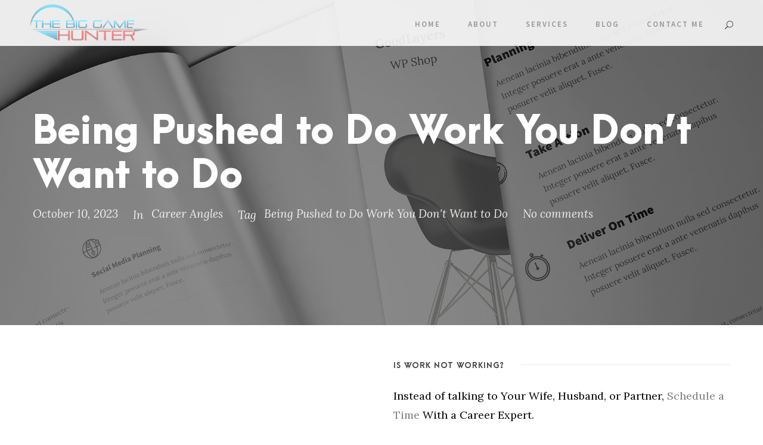

--- FILE ---
content_type: text/html; charset=UTF-8
request_url: https://thebiggamehunter.us/being-pushed-to-do-work-you-dont-want-to-do/
body_size: 22962
content:
<!DOCTYPE html>
<html dir="ltr" lang="en-US" prefix="og: https://ogp.me/ns#" class="no-js">
<head>
	<meta charset="UTF-8">
	<meta name="viewport" content="width=device-width, initial-scale=1">
	<link rel="profile" href="http://gmpg.org/xfn/11">
	<link rel="pingback" href="https://thebiggamehunter.us/xmlrpc.php">
	<title>Being Pushed to Do Work You Don’t Want to Do</title>

		<!-- All in One SEO Pro 4.9.3 - aioseo.com -->
	<meta name="description" content="What do you do if you suddenly are re-assigned to do work you don&#039;t like or want to do (again)?" />
	<meta name="robots" content="max-image-preview:large" />
	<meta name="author" content="Jeff"/>
	<meta name="keywords" content="being pushed to do work you don\&#039;t want to do,jeff altman,the big game hunter,jeff altman the big game hunter,jobsearchtv.com,job search tv,career angles" />
	<link rel="canonical" href="https://thebiggamehunter.us/being-pushed-to-do-work-you-dont-want-to-do/" />
	<meta name="generator" content="All in One SEO Pro (AIOSEO) 4.9.3" />
		<meta property="og:locale" content="en_US" />
		<meta property="og:site_name" content="Jeff Altman, The Big Game Hunter | The Best Job Search Coach in the WorldJeff Altman, The Big Game Hunter" />
		<meta property="og:type" content="article" />
		<meta property="og:title" content="Being Pushed to Do Work You Don’t Want to Do" />
		<meta property="og:description" content="What do you do if you suddenly are re-assigned to do work you don&#039;t like or want to do (again)?" />
		<meta property="og:url" content="https://thebiggamehunter.us/being-pushed-to-do-work-you-dont-want-to-do/" />
		<meta property="og:image" content="https://thebiggamehunter.us/wp-content/uploads/2019/10/being-pushed-to-do-work-you-don-t-want-to-do-career-angles0_thumbnail.jpg" />
		<meta property="og:image:secure_url" content="https://thebiggamehunter.us/wp-content/uploads/2019/10/being-pushed-to-do-work-you-don-t-want-to-do-career-angles0_thumbnail.jpg" />
		<meta property="og:image:width" content="480" />
		<meta property="og:image:height" content="360" />
		<meta property="og:video" content="https://youtu.be/w682fjODLVM" />
		<meta property="og:video:secure_url" content="https://youtu.be/w682fjODLVM" />
		<meta property="article:section" content="What do you do if you suddenly are re-assigned to do work you don&#039;t like or want to do (again)?" />
		<meta property="article:tag" content="being pushed to do work you don&#039;t want to do" />
		<meta property="article:tag" content="jeff altman" />
		<meta property="article:tag" content="the big game hunter" />
		<meta property="article:tag" content="jeff altman the big game hunter" />
		<meta property="article:tag" content="jobsearchtv.com" />
		<meta property="article:tag" content="job search tv" />
		<meta property="article:tag" content="career angles" />
		<meta property="article:tag" content="being pushed to do work you don\&#039;t want to do" />
		<meta property="article:published_time" content="2023-10-10T23:03:41+00:00" />
		<meta property="article:modified_time" content="2023-10-08T12:31:02+00:00" />
		<meta property="article:publisher" content="https://www.facebook.com/NoBSCoachingAdvice" />
		<meta name="twitter:card" content="summary_large_image" />
		<meta name="twitter:site" content="@TheBigGameHuntr" />
		<meta name="twitter:title" content="Being Pushed to Do Work You Don’t Want to Do" />
		<meta name="twitter:description" content="What do you do if you suddenly are re-assigned to do work you don&#039;t like or want to do (again)?" />
		<meta name="twitter:creator" content="@TheBigGameHuntr" />
		<meta name="twitter:image" content="https://thebiggamehunter.us/wp-content/uploads/2019/10/being-pushed-to-do-work-you-don-t-want-to-do-career-angles0_thumbnail.jpg" />
		<script type="application/ld+json" class="aioseo-schema">
			{"@context":"https:\/\/schema.org","@graph":[{"@type":"Article","@id":"https:\/\/thebiggamehunter.us\/being-pushed-to-do-work-you-dont-want-to-do\/#article","name":"Being Pushed to Do Work You Don\u2019t Want to Do","headline":"Being Pushed to Do Work You Don&#8217;t Want to Do","author":{"@id":"https:\/\/thebiggamehunter.us\/author\/tbgh\/#author"},"publisher":{"@id":"https:\/\/thebiggamehunter.us\/#person"},"image":{"@type":"ImageObject","url":"https:\/\/thebiggamehunter.us\/wp-content\/uploads\/2019\/10\/being-pushed-to-do-work-you-don-t-want-to-do-career-angles0_thumbnail.jpg","width":480,"height":360},"datePublished":"2023-10-10T19:03:41-04:00","dateModified":"2023-10-08T08:31:02-04:00","inLanguage":"en-US","mainEntityOfPage":{"@id":"https:\/\/thebiggamehunter.us\/being-pushed-to-do-work-you-dont-want-to-do\/#webpage"},"isPartOf":{"@id":"https:\/\/thebiggamehunter.us\/being-pushed-to-do-work-you-dont-want-to-do\/#webpage"},"articleSection":"Career Angles, Being Pushed to Do Work You Don't Want to Do, Video"},{"@type":"BreadcrumbList","@id":"https:\/\/thebiggamehunter.us\/being-pushed-to-do-work-you-dont-want-to-do\/#breadcrumblist","itemListElement":[{"@type":"ListItem","@id":"https:\/\/thebiggamehunter.us#listItem","position":1,"name":"Home","item":"https:\/\/thebiggamehunter.us","nextItem":{"@type":"ListItem","@id":"https:\/\/thebiggamehunter.us\/category\/career-angles\/#listItem","name":"Career Angles"}},{"@type":"ListItem","@id":"https:\/\/thebiggamehunter.us\/category\/career-angles\/#listItem","position":2,"name":"Career Angles","item":"https:\/\/thebiggamehunter.us\/category\/career-angles\/","nextItem":{"@type":"ListItem","@id":"https:\/\/thebiggamehunter.us\/being-pushed-to-do-work-you-dont-want-to-do\/#listItem","name":"Being Pushed to Do Work You Don&#8217;t Want to Do"},"previousItem":{"@type":"ListItem","@id":"https:\/\/thebiggamehunter.us#listItem","name":"Home"}},{"@type":"ListItem","@id":"https:\/\/thebiggamehunter.us\/being-pushed-to-do-work-you-dont-want-to-do\/#listItem","position":3,"name":"Being Pushed to Do Work You Don&#8217;t Want to Do","previousItem":{"@type":"ListItem","@id":"https:\/\/thebiggamehunter.us\/category\/career-angles\/#listItem","name":"Career Angles"}}]},{"@type":"Person","@id":"https:\/\/thebiggamehunter.us\/#person","name":"Jeff Altman, The Big Game Hunter","image":"https:\/\/thebiggamehunter.us\/wp-content\/uploads\/2019\/12\/JeffAltman-57.jpg","sameAs":["https:\/\/www.facebook.com\/NoBSCoachingAdvice","https:\/\/twitter.com\/TheBigGameHuntr","https:\/\/www.instagram.com\/jeffaltman","https:\/\/www.tiktok.com\/@jeffthebiggamehunter","https:\/\/www.youtube.com\/c\/jobsearchtv","https:\/\/www.linkedin.com\/in\/TheBigGameHunter"]},{"@type":"Person","@id":"https:\/\/thebiggamehunter.us\/author\/tbgh\/#author","url":"https:\/\/thebiggamehunter.us\/author\/tbgh\/","name":"Jeff","image":{"@type":"ImageObject","@id":"https:\/\/thebiggamehunter.us\/being-pushed-to-do-work-you-dont-want-to-do\/#authorImage","url":"https:\/\/secure.gravatar.com\/avatar\/79bec15245fea4f16349a121d68cf5d0bb36e1e5101dbddb64a94c2f4dc398c8?s=96&d=mm&r=g","width":96,"height":96,"caption":"Jeff"}},{"@type":"WebPage","@id":"https:\/\/thebiggamehunter.us\/being-pushed-to-do-work-you-dont-want-to-do\/#webpage","url":"https:\/\/thebiggamehunter.us\/being-pushed-to-do-work-you-dont-want-to-do\/","name":"Being Pushed to Do Work You Don\u2019t Want to Do","description":"What do you do if you suddenly are re-assigned to do work you don't like or want to do (again)?","inLanguage":"en-US","isPartOf":{"@id":"https:\/\/thebiggamehunter.us\/#website"},"breadcrumb":{"@id":"https:\/\/thebiggamehunter.us\/being-pushed-to-do-work-you-dont-want-to-do\/#breadcrumblist"},"author":{"@id":"https:\/\/thebiggamehunter.us\/author\/tbgh\/#author"},"creator":{"@id":"https:\/\/thebiggamehunter.us\/author\/tbgh\/#author"},"image":{"@type":"ImageObject","url":"https:\/\/thebiggamehunter.us\/wp-content\/uploads\/2019\/10\/being-pushed-to-do-work-you-don-t-want-to-do-career-angles0_thumbnail.jpg","@id":"https:\/\/thebiggamehunter.us\/being-pushed-to-do-work-you-dont-want-to-do\/#mainImage","width":480,"height":360},"primaryImageOfPage":{"@id":"https:\/\/thebiggamehunter.us\/being-pushed-to-do-work-you-dont-want-to-do\/#mainImage"},"datePublished":"2023-10-10T19:03:41-04:00","dateModified":"2023-10-08T08:31:02-04:00"},{"@type":"WebSite","@id":"https:\/\/thebiggamehunter.us\/#website","url":"https:\/\/thebiggamehunter.us\/","name":"Jeff Altman, The Big Game Hunter","description":"The Best Job Search Coach in the World","inLanguage":"en-US","publisher":{"@id":"https:\/\/thebiggamehunter.us\/#person"}}]}
		</script>
		<!-- All in One SEO Pro -->

<!-- Jetpack Site Verification Tags -->
<meta name="google-site-verification" content="-tzhjFCgwFcSF9Up2fGPDDFGTgOMKM2rnjxwhoGHl4E" />
<meta name="msvalidate.01" content="F822E0A1E18B0049B06639526377CACF" />
<meta name="p:domain_verify" content="38c354e4d75086d9d81e85735f422a12" />
<meta name="yandex-verification" content="f54c32df536b4bfd" />
<meta name="facebook-domain-verification" content="3d1v21k1qj63h4gywby0ibuzss048m" />
<link rel='dns-prefetch' href='//static.addtoany.com' />
<link rel='dns-prefetch' href='//stats.wp.com' />
<link rel='dns-prefetch' href='//fonts.googleapis.com' />
<link rel='dns-prefetch' href='//jetpack.wordpress.com' />
<link rel='dns-prefetch' href='//s0.wp.com' />
<link rel='dns-prefetch' href='//public-api.wordpress.com' />
<link rel='dns-prefetch' href='//0.gravatar.com' />
<link rel='dns-prefetch' href='//1.gravatar.com' />
<link rel='dns-prefetch' href='//2.gravatar.com' />
<link rel='dns-prefetch' href='//widgets.wp.com' />
<link rel='dns-prefetch' href='//b3916299.smushcdn.com' />
<link rel='preconnect' href='//c0.wp.com' />
<link rel="alternate" type="application/rss+xml" title="Jeff Altman, The Big Game Hunter &raquo; Feed" href="https://thebiggamehunter.us/feed/" />
<link rel="alternate" type="application/rss+xml" title="Jeff Altman, The Big Game Hunter &raquo; Comments Feed" href="https://thebiggamehunter.us/comments/feed/" />
<link rel="alternate" type="application/rss+xml" title="Jeff Altman, The Big Game Hunter &raquo; Being Pushed to Do Work You Don&#8217;t Want to Do Comments Feed" href="https://thebiggamehunter.us/being-pushed-to-do-work-you-dont-want-to-do/feed/" />
<link rel="alternate" title="oEmbed (JSON)" type="application/json+oembed" href="https://thebiggamehunter.us/wp-json/oembed/1.0/embed?url=https%3A%2F%2Fthebiggamehunter.us%2Fbeing-pushed-to-do-work-you-dont-want-to-do%2F" />
<link rel="alternate" title="oEmbed (XML)" type="text/xml+oembed" href="https://thebiggamehunter.us/wp-json/oembed/1.0/embed?url=https%3A%2F%2Fthebiggamehunter.us%2Fbeing-pushed-to-do-work-you-dont-want-to-do%2F&#038;format=xml" />
		<style>
			.lazyload,
			.lazyloading {
				max-width: 100%;
			}
		</style>
		<style id='wp-img-auto-sizes-contain-inline-css' type='text/css'>
img:is([sizes=auto i],[sizes^="auto," i]){contain-intrinsic-size:3000px 1500px}
/*# sourceURL=wp-img-auto-sizes-contain-inline-css */
</style>
<link data-optimized="2" rel="stylesheet" href="https://thebiggamehunter.us/wp-content/litespeed/ucss/b42a400b2ecae4bcd766c6b0a5acff28.css?ver=7542b" />
<link rel='stylesheet' id='jetpack_related-posts-css' href='https://c0.wp.com/p/jetpack/15.4/modules/related-posts/related-posts.css' type='text/css' media='all' />
<style id='wp-emoji-styles-inline-css' type='text/css'>

	img.wp-smiley, img.emoji {
		display: inline !important;
		border: none !important;
		box-shadow: none !important;
		height: 1em !important;
		width: 1em !important;
		margin: 0 0.07em !important;
		vertical-align: -0.1em !important;
		background: none !important;
		padding: 0 !important;
	}
/*# sourceURL=wp-emoji-styles-inline-css */
</style>
<link rel='stylesheet' id='wp-block-library-css' href='https://c0.wp.com/c/6.9/wp-includes/css/dist/block-library/style.css' type='text/css' media='all' />
<style id='global-styles-inline-css' type='text/css'>
:root{--wp--preset--aspect-ratio--square: 1;--wp--preset--aspect-ratio--4-3: 4/3;--wp--preset--aspect-ratio--3-4: 3/4;--wp--preset--aspect-ratio--3-2: 3/2;--wp--preset--aspect-ratio--2-3: 2/3;--wp--preset--aspect-ratio--16-9: 16/9;--wp--preset--aspect-ratio--9-16: 9/16;--wp--preset--color--black: #000000;--wp--preset--color--cyan-bluish-gray: #abb8c3;--wp--preset--color--white: #ffffff;--wp--preset--color--pale-pink: #f78da7;--wp--preset--color--vivid-red: #cf2e2e;--wp--preset--color--luminous-vivid-orange: #ff6900;--wp--preset--color--luminous-vivid-amber: #fcb900;--wp--preset--color--light-green-cyan: #7bdcb5;--wp--preset--color--vivid-green-cyan: #00d084;--wp--preset--color--pale-cyan-blue: #8ed1fc;--wp--preset--color--vivid-cyan-blue: #0693e3;--wp--preset--color--vivid-purple: #9b51e0;--wp--preset--gradient--vivid-cyan-blue-to-vivid-purple: linear-gradient(135deg,rgb(6,147,227) 0%,rgb(155,81,224) 100%);--wp--preset--gradient--light-green-cyan-to-vivid-green-cyan: linear-gradient(135deg,rgb(122,220,180) 0%,rgb(0,208,130) 100%);--wp--preset--gradient--luminous-vivid-amber-to-luminous-vivid-orange: linear-gradient(135deg,rgb(252,185,0) 0%,rgb(255,105,0) 100%);--wp--preset--gradient--luminous-vivid-orange-to-vivid-red: linear-gradient(135deg,rgb(255,105,0) 0%,rgb(207,46,46) 100%);--wp--preset--gradient--very-light-gray-to-cyan-bluish-gray: linear-gradient(135deg,rgb(238,238,238) 0%,rgb(169,184,195) 100%);--wp--preset--gradient--cool-to-warm-spectrum: linear-gradient(135deg,rgb(74,234,220) 0%,rgb(151,120,209) 20%,rgb(207,42,186) 40%,rgb(238,44,130) 60%,rgb(251,105,98) 80%,rgb(254,248,76) 100%);--wp--preset--gradient--blush-light-purple: linear-gradient(135deg,rgb(255,206,236) 0%,rgb(152,150,240) 100%);--wp--preset--gradient--blush-bordeaux: linear-gradient(135deg,rgb(254,205,165) 0%,rgb(254,45,45) 50%,rgb(107,0,62) 100%);--wp--preset--gradient--luminous-dusk: linear-gradient(135deg,rgb(255,203,112) 0%,rgb(199,81,192) 50%,rgb(65,88,208) 100%);--wp--preset--gradient--pale-ocean: linear-gradient(135deg,rgb(255,245,203) 0%,rgb(182,227,212) 50%,rgb(51,167,181) 100%);--wp--preset--gradient--electric-grass: linear-gradient(135deg,rgb(202,248,128) 0%,rgb(113,206,126) 100%);--wp--preset--gradient--midnight: linear-gradient(135deg,rgb(2,3,129) 0%,rgb(40,116,252) 100%);--wp--preset--font-size--small: 13px;--wp--preset--font-size--medium: 20px;--wp--preset--font-size--large: 36px;--wp--preset--font-size--x-large: 42px;--wp--preset--spacing--20: 0.44rem;--wp--preset--spacing--30: 0.67rem;--wp--preset--spacing--40: 1rem;--wp--preset--spacing--50: 1.5rem;--wp--preset--spacing--60: 2.25rem;--wp--preset--spacing--70: 3.38rem;--wp--preset--spacing--80: 5.06rem;--wp--preset--shadow--natural: 6px 6px 9px rgba(0, 0, 0, 0.2);--wp--preset--shadow--deep: 12px 12px 50px rgba(0, 0, 0, 0.4);--wp--preset--shadow--sharp: 6px 6px 0px rgba(0, 0, 0, 0.2);--wp--preset--shadow--outlined: 6px 6px 0px -3px rgb(255, 255, 255), 6px 6px rgb(0, 0, 0);--wp--preset--shadow--crisp: 6px 6px 0px rgb(0, 0, 0);}:where(.is-layout-flex){gap: 0.5em;}:where(.is-layout-grid){gap: 0.5em;}body .is-layout-flex{display: flex;}.is-layout-flex{flex-wrap: wrap;align-items: center;}.is-layout-flex > :is(*, div){margin: 0;}body .is-layout-grid{display: grid;}.is-layout-grid > :is(*, div){margin: 0;}:where(.wp-block-columns.is-layout-flex){gap: 2em;}:where(.wp-block-columns.is-layout-grid){gap: 2em;}:where(.wp-block-post-template.is-layout-flex){gap: 1.25em;}:where(.wp-block-post-template.is-layout-grid){gap: 1.25em;}.has-black-color{color: var(--wp--preset--color--black) !important;}.has-cyan-bluish-gray-color{color: var(--wp--preset--color--cyan-bluish-gray) !important;}.has-white-color{color: var(--wp--preset--color--white) !important;}.has-pale-pink-color{color: var(--wp--preset--color--pale-pink) !important;}.has-vivid-red-color{color: var(--wp--preset--color--vivid-red) !important;}.has-luminous-vivid-orange-color{color: var(--wp--preset--color--luminous-vivid-orange) !important;}.has-luminous-vivid-amber-color{color: var(--wp--preset--color--luminous-vivid-amber) !important;}.has-light-green-cyan-color{color: var(--wp--preset--color--light-green-cyan) !important;}.has-vivid-green-cyan-color{color: var(--wp--preset--color--vivid-green-cyan) !important;}.has-pale-cyan-blue-color{color: var(--wp--preset--color--pale-cyan-blue) !important;}.has-vivid-cyan-blue-color{color: var(--wp--preset--color--vivid-cyan-blue) !important;}.has-vivid-purple-color{color: var(--wp--preset--color--vivid-purple) !important;}.has-black-background-color{background-color: var(--wp--preset--color--black) !important;}.has-cyan-bluish-gray-background-color{background-color: var(--wp--preset--color--cyan-bluish-gray) !important;}.has-white-background-color{background-color: var(--wp--preset--color--white) !important;}.has-pale-pink-background-color{background-color: var(--wp--preset--color--pale-pink) !important;}.has-vivid-red-background-color{background-color: var(--wp--preset--color--vivid-red) !important;}.has-luminous-vivid-orange-background-color{background-color: var(--wp--preset--color--luminous-vivid-orange) !important;}.has-luminous-vivid-amber-background-color{background-color: var(--wp--preset--color--luminous-vivid-amber) !important;}.has-light-green-cyan-background-color{background-color: var(--wp--preset--color--light-green-cyan) !important;}.has-vivid-green-cyan-background-color{background-color: var(--wp--preset--color--vivid-green-cyan) !important;}.has-pale-cyan-blue-background-color{background-color: var(--wp--preset--color--pale-cyan-blue) !important;}.has-vivid-cyan-blue-background-color{background-color: var(--wp--preset--color--vivid-cyan-blue) !important;}.has-vivid-purple-background-color{background-color: var(--wp--preset--color--vivid-purple) !important;}.has-black-border-color{border-color: var(--wp--preset--color--black) !important;}.has-cyan-bluish-gray-border-color{border-color: var(--wp--preset--color--cyan-bluish-gray) !important;}.has-white-border-color{border-color: var(--wp--preset--color--white) !important;}.has-pale-pink-border-color{border-color: var(--wp--preset--color--pale-pink) !important;}.has-vivid-red-border-color{border-color: var(--wp--preset--color--vivid-red) !important;}.has-luminous-vivid-orange-border-color{border-color: var(--wp--preset--color--luminous-vivid-orange) !important;}.has-luminous-vivid-amber-border-color{border-color: var(--wp--preset--color--luminous-vivid-amber) !important;}.has-light-green-cyan-border-color{border-color: var(--wp--preset--color--light-green-cyan) !important;}.has-vivid-green-cyan-border-color{border-color: var(--wp--preset--color--vivid-green-cyan) !important;}.has-pale-cyan-blue-border-color{border-color: var(--wp--preset--color--pale-cyan-blue) !important;}.has-vivid-cyan-blue-border-color{border-color: var(--wp--preset--color--vivid-cyan-blue) !important;}.has-vivid-purple-border-color{border-color: var(--wp--preset--color--vivid-purple) !important;}.has-vivid-cyan-blue-to-vivid-purple-gradient-background{background: var(--wp--preset--gradient--vivid-cyan-blue-to-vivid-purple) !important;}.has-light-green-cyan-to-vivid-green-cyan-gradient-background{background: var(--wp--preset--gradient--light-green-cyan-to-vivid-green-cyan) !important;}.has-luminous-vivid-amber-to-luminous-vivid-orange-gradient-background{background: var(--wp--preset--gradient--luminous-vivid-amber-to-luminous-vivid-orange) !important;}.has-luminous-vivid-orange-to-vivid-red-gradient-background{background: var(--wp--preset--gradient--luminous-vivid-orange-to-vivid-red) !important;}.has-very-light-gray-to-cyan-bluish-gray-gradient-background{background: var(--wp--preset--gradient--very-light-gray-to-cyan-bluish-gray) !important;}.has-cool-to-warm-spectrum-gradient-background{background: var(--wp--preset--gradient--cool-to-warm-spectrum) !important;}.has-blush-light-purple-gradient-background{background: var(--wp--preset--gradient--blush-light-purple) !important;}.has-blush-bordeaux-gradient-background{background: var(--wp--preset--gradient--blush-bordeaux) !important;}.has-luminous-dusk-gradient-background{background: var(--wp--preset--gradient--luminous-dusk) !important;}.has-pale-ocean-gradient-background{background: var(--wp--preset--gradient--pale-ocean) !important;}.has-electric-grass-gradient-background{background: var(--wp--preset--gradient--electric-grass) !important;}.has-midnight-gradient-background{background: var(--wp--preset--gradient--midnight) !important;}.has-small-font-size{font-size: var(--wp--preset--font-size--small) !important;}.has-medium-font-size{font-size: var(--wp--preset--font-size--medium) !important;}.has-large-font-size{font-size: var(--wp--preset--font-size--large) !important;}.has-x-large-font-size{font-size: var(--wp--preset--font-size--x-large) !important;}
/*# sourceURL=global-styles-inline-css */
</style>
<style id='core-block-supports-inline-css' type='text/css'>
/**
 * Core styles: block-supports
 */

/*# sourceURL=core-block-supports-inline-css */
</style>

<style id='classic-theme-styles-inline-css' type='text/css'>
/**
 * These rules are needed for backwards compatibility.
 * They should match the button element rules in the base theme.json file.
 */
.wp-block-button__link {
	color: #ffffff;
	background-color: #32373c;
	border-radius: 9999px; /* 100% causes an oval, but any explicit but really high value retains the pill shape. */

	/* This needs a low specificity so it won't override the rules from the button element if defined in theme.json. */
	box-shadow: none;
	text-decoration: none;

	/* The extra 2px are added to size solids the same as the outline versions.*/
	padding: calc(0.667em + 2px) calc(1.333em + 2px);

	font-size: 1.125em;
}

.wp-block-file__button {
	background: #32373c;
	color: #ffffff;
	text-decoration: none;
}

/*# sourceURL=/wp-includes/css/classic-themes.css */
</style>

<link rel='stylesheet' id='gdlr-core-google-font-css' href='https://fonts.googleapis.com/css?family=Source+Sans+Pro%3A200%2C200italic%2C300%2C300italic%2Cregular%2Citalic%2C600%2C600italic%2C700%2C700italic%2C900%2C900italic%7CLora%3Aregular%2Citalic%2C700%2C700italic&#038;subset=cyrillic-ext%2Cvietnamese%2Clatin%2Ccyrillic%2Cgreek-ext%2Clatin-ext%2Cgreek&#038;ver=6.9' type='text/css' media='all' />


<link rel='stylesheet' id='jetpack_likes-css' href='https://c0.wp.com/p/jetpack/15.4/modules/likes/style.css' type='text/css' media='all' />



<script type="text/javascript" id="jetpack_related-posts-js-extra">
/* <![CDATA[ */
var related_posts_js_options = {"post_heading":"h4"};
//# sourceURL=jetpack_related-posts-js-extra
/* ]]> */
</script>
<script type="text/javascript" src="https://c0.wp.com/p/jetpack/15.4/modules/related-posts/related-posts.js" id="jetpack_related-posts-js"></script>
<script type="text/javascript" id="addtoany-core-js-before">
/* <![CDATA[ */
window.a2a_config=window.a2a_config||{};a2a_config.callbacks=[];a2a_config.overlays=[];a2a_config.templates={};

//# sourceURL=addtoany-core-js-before
/* ]]> */
</script>
<script type="text/javascript" defer src="https://static.addtoany.com/menu/page.js" id="addtoany-core-js"></script>
<script type="text/javascript" src="https://thebiggamehunter.us/wp-content/plugins/wp-jquery-update-test/assets/jquery-4.0.0-rc.1.js?ver=4.0.0-rc.1" id="jquery-core-js"></script>
<script type="text/javascript" src="https://thebiggamehunter.us/wp-content/plugins/wp-jquery-update-test/assets/jquery-migrate-4.0.0-beta.1.js?ver=4.0.0-beta.1" id="jquery-migrate-js"></script>
<script type="text/javascript" defer src="https://thebiggamehunter.us/wp-content/plugins/add-to-any/addtoany.min.js?ver=1.1" id="addtoany-jquery-js"></script>
<script type="text/javascript" data-jetpack-boost="ignore" src="//thebiggamehunter.us/wp-content/plugins/revslider/sr6/assets/js/rbtools.min.js?ver=6.7.40" async id="tp-tools-js"></script>
<script type="text/javascript" data-jetpack-boost="ignore" src="//thebiggamehunter.us/wp-content/plugins/revslider/sr6/assets/js/rs6.min.js?ver=6.7.40" async id="revmin-js"></script>
<link rel="https://api.w.org/" href="https://thebiggamehunter.us/wp-json/" /><link rel="alternate" title="JSON" type="application/json" href="https://thebiggamehunter.us/wp-json/wp/v2/posts/40945" /><link rel="EditURI" type="application/rsd+xml" title="RSD" href="https://thebiggamehunter.us/xmlrpc.php?rsd" />
<meta name="generator" content="WordPress 6.9" />
<link rel='shortlink' href='https://wp.me/p4aIk1-aEp' />

		<!-- GA Google Analytics @ https://m0n.co/ga -->
		<script>
			(function(i,s,o,g,r,a,m){i['GoogleAnalyticsObject']=r;i[r]=i[r]||function(){
			(i[r].q=i[r].q||[]).push(arguments)},i[r].l=1*new Date();a=s.createElement(o),
			m=s.getElementsByTagName(o)[0];a.async=1;a.src=g;m.parentNode.insertBefore(a,m)
			})(window,document,'script','https://www.google-analytics.com/analytics.js','ga');
			ga('create', 'UA-8571493-1 ', 'auto');
			ga('send', 'pageview');
		</script>

	<!-- HFCM by 99 Robots - Snippet # 1: Google Analytics v4 -->
<!-- Google tag (gtag.js) -->
<script async src="https://www.googletagmanager.com/gtag/js?id=G-XLTNBDFYXT"></script>
<script>
  window.dataLayer = window.dataLayer || [];
  function gtag(){dataLayer.push(arguments);}
  gtag('js', new Date());

  gtag('config', 'G-XLTNBDFYXT');
</script>
<!-- /end HFCM by 99 Robots -->
<!-- HFCM by 99 Robots - Snippet # 2: Google Analytics v3 -->
<!-- Google tag (gtag.js) -->
<script async src="https://www.googletagmanager.com/gtag/js?id=UA-8571493-1"></script>
<script>
  window.dataLayer = window.dataLayer || [];
  function gtag(){dataLayer.push(arguments);}
  gtag('js', new Date());

  gtag('config', 'UA-8571493-1');
</script>

<!-- /end HFCM by 99 Robots -->
	<style>img#wpstats{display:none}</style>
				<script>
			document.documentElement.className = document.documentElement.className.replace('no-js', 'js');
		</script>
				<style>
			.no-js img.lazyload {
				display: none;
			}

			figure.wp-block-image img.lazyloading {
				min-width: 150px;
			}

			.lazyload,
			.lazyloading {
				--smush-placeholder-width: 100px;
				--smush-placeholder-aspect-ratio: 1/1;
				width: var(--smush-image-width, var(--smush-placeholder-width)) !important;
				aspect-ratio: var(--smush-image-aspect-ratio, var(--smush-placeholder-aspect-ratio)) !important;
			}

						.lazyload, .lazyloading {
				opacity: 0;
			}

			.lazyloaded {
				opacity: 1;
				transition: opacity 400ms;
				transition-delay: 0ms;
			}

					</style>
		<!--[if lt IE 9]>
<script src="https://thebiggamehunter.us/wp-content/themes/kleanity/js/html5.js"></script>
<![endif]-->
<style type="text/css">.recentcomments a{display:inline !important;padding:0 !important;margin:0 !important;}</style><meta name="generator" content="Powered by Slider Revolution 6.7.40 - responsive, Mobile-Friendly Slider Plugin for WordPress with comfortable drag and drop interface." />
<script data-jetpack-boost="ignore">function setREVStartSize(e){
			//window.requestAnimationFrame(function() {
				window.RSIW = window.RSIW===undefined ? window.innerWidth : window.RSIW;
				window.RSIH = window.RSIH===undefined ? window.innerHeight : window.RSIH;
				try {
					var pw = document.getElementById(e.c).parentNode.offsetWidth,
						newh;
					pw = pw===0 || isNaN(pw) || (e.l=="fullwidth" || e.layout=="fullwidth") ? window.RSIW : pw;
					e.tabw = e.tabw===undefined ? 0 : parseInt(e.tabw);
					e.thumbw = e.thumbw===undefined ? 0 : parseInt(e.thumbw);
					e.tabh = e.tabh===undefined ? 0 : parseInt(e.tabh);
					e.thumbh = e.thumbh===undefined ? 0 : parseInt(e.thumbh);
					e.tabhide = e.tabhide===undefined ? 0 : parseInt(e.tabhide);
					e.thumbhide = e.thumbhide===undefined ? 0 : parseInt(e.thumbhide);
					e.mh = e.mh===undefined || e.mh=="" || e.mh==="auto" ? 0 : parseInt(e.mh,0);
					if(e.layout==="fullscreen" || e.l==="fullscreen")
						newh = Math.max(e.mh,window.RSIH);
					else{
						e.gw = Array.isArray(e.gw) ? e.gw : [e.gw];
						for (var i in e.rl) if (e.gw[i]===undefined || e.gw[i]===0) e.gw[i] = e.gw[i-1];
						e.gh = e.el===undefined || e.el==="" || (Array.isArray(e.el) && e.el.length==0)? e.gh : e.el;
						e.gh = Array.isArray(e.gh) ? e.gh : [e.gh];
						for (var i in e.rl) if (e.gh[i]===undefined || e.gh[i]===0) e.gh[i] = e.gh[i-1];
											
						var nl = new Array(e.rl.length),
							ix = 0,
							sl;
						e.tabw = e.tabhide>=pw ? 0 : e.tabw;
						e.thumbw = e.thumbhide>=pw ? 0 : e.thumbw;
						e.tabh = e.tabhide>=pw ? 0 : e.tabh;
						e.thumbh = e.thumbhide>=pw ? 0 : e.thumbh;
						for (var i in e.rl) nl[i] = e.rl[i]<window.RSIW ? 0 : e.rl[i];
						sl = nl[0];
						for (var i in nl) if (sl>nl[i] && nl[i]>0) { sl = nl[i]; ix=i;}
						var m = pw>(e.gw[ix]+e.tabw+e.thumbw) ? 1 : (pw-(e.tabw+e.thumbw)) / (e.gw[ix]);
						newh =  (e.gh[ix] * m) + (e.tabh + e.thumbh);
					}
					var el = document.getElementById(e.c);
					if (el!==null && el) el.style.height = newh+"px";
					el = document.getElementById(e.c+"_wrapper");
					if (el!==null && el) {
						el.style.height = newh+"px";
						el.style.display = "block";
					}
				} catch(e){
					console.log("Failure at Presize of Slider:" + e)
				}
			//});
		  };</script>
		<style type="text/css" id="wp-custom-css">
			.kleanity-navigation .sf-menu > .kleanity-normal-menu .sub-menu {
    font-size: 14px;
    position: absolute !important;
    z-index: 99999999 !important;
}
#rev_slider_2_1_wrapper {
    position: relative;
    z-index: 0 !important;
}
.kleanity-logo {
    padding-bottom: 5px;
}
.kleanity-logo {
    padding-top: 5px;
}		</style>
		
<style id='rs-plugin-settings-inline-css' type='text/css'>
#rs-demo-id {}
/*# sourceURL=rs-plugin-settings-inline-css */
</style>
</head>

<body class="wp-singular post-template-default single single-post postid-40945 single-format-video wp-theme-kleanity gdlr-core-body kleanity-body kleanity-body-front kleanity-full  kleanity-with-sticky-navigation gdlr-core-link-to-lightbox">
<div class="kleanity-mobile-header-wrap" ><div class="kleanity-mobile-header kleanity-header-background kleanity-style-slide" id="kleanity-mobile-header" ><div class="kleanity-mobile-header-container kleanity-container" ><div class="kleanity-logo  kleanity-item-pdlr"><div class="kleanity-logo-inner"><a href="https://thebiggamehunter.us/" ><img data-src="https://b3916299.smushcdn.com/3916299/wp-content/uploads/2018/12/logo.png?lossy=2&strip=1&webp=1" alt="" width="273" height="92" title="logo" src="[data-uri]" class="lazyload" style="--smush-placeholder-width: 273px; --smush-placeholder-aspect-ratio: 273/92;" /></a></div></div><div class="kleanity-mobile-menu-right" ><div class="kleanity-main-menu-search" id="kleanity-mobile-top-search" ><i class="fa fa-search" ></i></div><div class="kleanity-top-search-wrap" >
	<div class="kleanity-top-search-close" ></div>

	<div class="kleanity-top-search-row" >
		<div class="kleanity-top-search-cell" >
			<form role="search" method="get" class="search-form" action="https://thebiggamehunter.us/">
	<input type="text" class="search-field kleanity-title-font" placeholder="Search..." value="" name="s">
	<div class="kleanity-top-search-submit"><i class="fa fa-search" ></i></div>
	<input type="submit" class="search-submit" value="Search">
	<div class="kleanity-top-search-close"><i class="icon_close" ></i></div>
</form>
		</div>
	</div>

</div>
<div class="kleanity-mobile-menu" ><a class="kleanity-mm-menu-button kleanity-mobile-menu-button kleanity-mobile-button-hamburger-with-border" href="#kleanity-mobile-menu" ><i class="fa fa-bars" ></i></a><div class="kleanity-mm-menu-wrap kleanity-navigation-font" id="kleanity-mobile-menu" data-slide="right" ><ul id="menu-new-home" class="m-menu"><li class="menu-item menu-item-type-post_type menu-item-object-page menu-item-home menu-item-22797"><a href="https://thebiggamehunter.us/">Home</a></li>
<li class="menu-item menu-item-type-post_type menu-item-object-page menu-item-22799"><a href="https://thebiggamehunter.us/about-us/">About</a></li>
<li class="menu-item menu-item-type-post_type menu-item-object-page menu-item-has-children menu-item-22798"><a href="https://thebiggamehunter.us/our-services/">Services</a>
<ul class="sub-menu">
	<li class="menu-item menu-item-type-post_type menu-item-object-page menu-item-22954"><a href="https://thebiggamehunter.us/1-on-1-career-coaching/">1 on 1 Career Coaching</a></li>
	<li class="menu-item menu-item-type-post_type menu-item-object-page menu-item-51248"><a href="https://thebiggamehunter.us/courses/">Courses</a></li>
	<li class="menu-item menu-item-type-post_type menu-item-object-page menu-item-22956"><a href="https://thebiggamehunter.us/executive-coaching/">1 on 1 Leadership Coaching and Executive Coaching</a></li>
	<li class="menu-item menu-item-type-post_type menu-item-object-page menu-item-68553"><a href="https://thebiggamehunter.us/books/">Books</a></li>
	<li class="menu-item menu-item-type-post_type menu-item-object-page menu-item-22955"><a href="https://thebiggamehunter.us/resume-linkedin-profile-critiques/">Resume &#038; LinkedIn Profile Critiques</a></li>
</ul>
</li>
<li class="menu-item menu-item-type-post_type menu-item-object-page menu-item-54601"><a href="https://thebiggamehunter.us/blog/">Blog</a></li>
<li class="menu-item menu-item-type-post_type menu-item-object-page menu-item-22827"><a href="https://thebiggamehunter.us/contact-jeff/">Contact Me</a></li>
</ul></div></div></div></div></div></div><div class="kleanity-body-outer-wrapper ">
		<div class="kleanity-body-wrapper clearfix  kleanity-with-transparent-header kleanity-with-frame">
	<div class="kleanity-header-background-transparent" >	
<header class="kleanity-header-wrap kleanity-header-style-plain  kleanity-style-menu-right kleanity-sticky-navigation kleanity-style-slide" >
	<div class="kleanity-header-background" ></div>
	<div class="kleanity-header-container  kleanity-header-full">
			
		<div class="kleanity-header-container-inner clearfix">
			<div class="kleanity-logo  kleanity-item-pdlr"><div class="kleanity-logo-inner"><a href="https://thebiggamehunter.us/" ><img data-src="https://b3916299.smushcdn.com/3916299/wp-content/uploads/2018/12/logo.png?lossy=2&strip=1&webp=1" alt="" width="273" height="92" title="logo" src="[data-uri]" class="lazyload" style="--smush-placeholder-width: 273px; --smush-placeholder-aspect-ratio: 273/92;" /></a></div></div>			<div class="kleanity-navigation kleanity-item-pdlr clearfix " >
			<div class="kleanity-main-menu" id="kleanity-main-menu" ><ul id="menu-new-home-1" class="sf-menu"><li  class="menu-item menu-item-type-post_type menu-item-object-page menu-item-home menu-item-22797 kleanity-normal-menu"><a href="https://thebiggamehunter.us/">Home</a></li>
<li  class="menu-item menu-item-type-post_type menu-item-object-page menu-item-22799 kleanity-normal-menu"><a href="https://thebiggamehunter.us/about-us/">About</a></li>
<li  class="menu-item menu-item-type-post_type menu-item-object-page menu-item-has-children menu-item-22798 kleanity-normal-menu"><a href="https://thebiggamehunter.us/our-services/" class="sf-with-ul-pre">Services</a>
<ul class="sub-menu">
	<li  class="menu-item menu-item-type-post_type menu-item-object-page menu-item-22954" data-size="60"><a href="https://thebiggamehunter.us/1-on-1-career-coaching/">1 on 1 Career Coaching</a></li>
	<li  class="menu-item menu-item-type-post_type menu-item-object-page menu-item-51248" data-size="60"><a href="https://thebiggamehunter.us/courses/">Courses</a></li>
	<li  class="menu-item menu-item-type-post_type menu-item-object-page menu-item-22956" data-size="60"><a href="https://thebiggamehunter.us/executive-coaching/">1 on 1 Leadership Coaching and Executive Coaching</a></li>
	<li  class="menu-item menu-item-type-post_type menu-item-object-page menu-item-68553" data-size="60"><a href="https://thebiggamehunter.us/books/">Books</a></li>
	<li  class="menu-item menu-item-type-post_type menu-item-object-page menu-item-22955" data-size="60"><a href="https://thebiggamehunter.us/resume-linkedin-profile-critiques/">Resume &#038; LinkedIn Profile Critiques</a></li>
</ul>
</li>
<li  class="menu-item menu-item-type-post_type menu-item-object-page menu-item-54601 kleanity-normal-menu"><a href="https://thebiggamehunter.us/blog/">Blog</a></li>
<li  class="menu-item menu-item-type-post_type menu-item-object-page menu-item-22827 kleanity-normal-menu"><a href="https://thebiggamehunter.us/contact-jeff/">Contact Me</a></li>
</ul><div class="kleanity-navigation-slide-bar" id="kleanity-navigation-slide-bar" ></div></div><div class="kleanity-main-menu-right-wrap clearfix " ><div class="kleanity-main-menu-search" id="kleanity-top-search" ><i class="icon_search" ></i></div><div class="kleanity-top-search-wrap" >
	<div class="kleanity-top-search-close" ></div>

	<div class="kleanity-top-search-row" >
		<div class="kleanity-top-search-cell" >
			<form role="search" method="get" class="search-form" action="https://thebiggamehunter.us/">
	<input type="text" class="search-field kleanity-title-font" placeholder="Search..." value="" name="s">
	<div class="kleanity-top-search-submit"><i class="fa fa-search" ></i></div>
	<input type="submit" class="search-submit" value="Search">
	<div class="kleanity-top-search-close"><i class="icon_close" ></i></div>
</form>
		</div>
	</div>

</div>
</div>			</div><!-- kleanity-navigation -->

		</div><!-- kleanity-header-inner -->
	</div><!-- kleanity-header-container -->
</header><!-- header --></div>	<div class="kleanity-page-wrapper" id="kleanity-page-wrapper" ><div class="kleanity-blog-title-wrap  kleanity-style-large" ><div class="kleanity-header-transparent-substitute" ></div><div class="kleanity-blog-title-overlay"  ></div><div class="kleanity-blog-title-container kleanity-container" ><div class="kleanity-blog-title-content kleanity-item-pdlr"  ><header class="kleanity-single-article-head clearfix" ><div class="kleanity-single-article-head-right"><h1 class="kleanity-single-article-title">Being Pushed to Do Work You Don&#8217;t Want to Do</h1><div class="kleanity-blog-info-wrapper" ><div class="kleanity-blog-info kleanity-blog-info-font kleanity-blog-info-date"><a href="https://thebiggamehunter.us/2023/10/10/">October 10, 2023</a></div><div class="kleanity-blog-info kleanity-blog-info-font kleanity-blog-info-category"><span class="kleanity-head" >In</span><a href="https://thebiggamehunter.us/category/career-angles/" rel="tag">Career Angles</a></div><div class="kleanity-blog-info kleanity-blog-info-font kleanity-blog-info-tag"><span class="kleanity-head" >Tag</span><a href="https://thebiggamehunter.us/tag/being-pushed-to-do-work-you-dont-want-to-do/" rel="tag">Being Pushed to Do Work You Don't Want to Do</a></div><div class="kleanity-blog-info kleanity-blog-info-font kleanity-blog-info-comment-number"><a href="https://thebiggamehunter.us/being-pushed-to-do-work-you-dont-want-to-do/#respond" >No comments</a></div></div></div></header></div></div></div><div class="kleanity-content-container kleanity-container"><div class=" kleanity-sidebar-wrap clearfix kleanity-line-height-0 kleanity-sidebar-style-right" ><div class=" kleanity-sidebar-center kleanity-column-30 kleanity-line-height" ><div class="kleanity-content-wrap kleanity-item-pdlr clearfix" ><div class="kleanity-content-area" ><article id="post-40945" class="post-40945 post type-post status-publish format-video has-post-thumbnail hentry category-career-angles tag-being-pushed-to-do-work-you-dont-want-to-do post_format-post-format-video">
	<div class="kleanity-single-article" >
		<div class="kleanity-single-article-thumbnail kleanity-media-video" ><iframe data-src="//www.youtube.com/embed/w682fjODLVM?wmode=transparent" width="640" height="360" data-player-type="youtube" allowfullscreen  src="[data-uri]" class="lazyload" data-load-mode="1"></iframe></div><div class="kleanity-single-article-content"><h2><span style="font-size: 16pt; font-family: 'arial black', sans-serif;">Being Pushed to Do Work You Don&#8217;t Want to Do</span></h2>
<p><b style="font-family: Arial, Helvetica, sans-serif; font-size: 16pt;"><a href="https://www.TheBigGameHunter.us">By Jeff Altman, The Big Game Hunter</a></b><br />
<span style="font-family: arial, helvetica, sans-serif; font-size: 16pt;">What do you do if you suddenly are re-assigned to do work you don&#8217;t like or want to do (again)?</span></p>
<h2><span style="font-family: arial, helvetica, sans-serif;"><strong><em><a href="https://wp.me/p4aIk1-zH"><span style="font-size: 16pt;">Getting Ahead of the Curve</span></a></em></strong></span></h2>
<h3 style="margin: 0px !important; padding: 0px !important;"><span style="font-size: 16pt; font-family: arial, helvetica, sans-serif;"><b>ABOUT JEFF ALTMAN, THE BIG GAME HUNTER</b></span></h3>
<p style="margin: 0px !important; padding: 0px !important;"><span style="font-size: 16pt; font-family: arial, helvetica, sans-serif;">People hire Jeff Altman, The Big Game Hunter to provide No BS Career Advice globally because he makes many things in peoples&#8217; careers easier. Those things can<img fetchpriority="high" decoding="async" class="alignright size-full wp-image-60371" src="https://b3916299.smushcdn.com/3916299/wp-content/uploads/2017/05/JeffAltman-57-300.jpg?lossy=2&strip=1&webp=1" alt="Jeff Altman, The Big Game Hunter" width="300" height="391" srcset="https://b3916299.smushcdn.com/3916299/wp-content/uploads/2017/05/JeffAltman-57-300.jpg?lossy=2&strip=1&webp=1 300w, https://b3916299.smushcdn.com/3916299/wp-content/uploads/2017/05/JeffAltman-57-300-230x300.jpg?lossy=2&strip=1&webp=1 230w" sizes="(max-width: 300px) 100vw, 300px" /> involve job search, hiring more effectively, managing and leading better, career transition, as well as advice about resolving workplace issues. </span></p>
<p style="margin: 0px !important; padding: 0px !important;"><span style="font-size: 16pt; font-family: arial, helvetica, sans-serif;">He is the host of “No BS Job Search Advice Radio,” the #1 podcast in iTunes for job search with over 2700 episodes. </span></p>
<p><a href="https://wp.me/p4aIk1-edP"><em><strong><span style="font-family: arial, helvetica, sans-serif; font-size: 16pt;">Seven Steps To Branding Yourself As An Expert</span></strong></em></a></p>
<p style="margin: 0px !important; padding: 0px !important;"><span style="font-size: 16pt; font-family: arial, helvetica, sans-serif;"><b>You will find great info to help with your job search at my new site, </b><a href="https://www.JobSearch.Community">⁠⁠JobSearch.Community⁠⁠</a> Besides the video courses, books and guides, I answer questions from members daily about their job search. Leave job search questions and I will respond daily. Become an Insider+ member and you get everything you&#8217;d get as an Insider PLUS you can get me on Zoom calls to get questions answered. Become an Insider Premium member and we do individual and group coaching.</span></p>
<p style="margin: 0px !important; padding: 0px !important;"><span style="font-size: 16pt; font-family: arial, helvetica, sans-serif;">Also, subscribe to <a href="https://jobsearchtv.com/">⁠JobSearchTV.com⁠</a><b> on YouTube</b> and <b>No BS Job Search Advice Radio</b>, the #1 podcast for job search with more than 2700 episodes over 12+ years.in Apple Podcast, Spotify, Google Play, Amazon Music and almost anywhere you listen or watch podcasts.</span></p>
<p style="margin: 0px !important; padding: 0px !important;"><span style="font-size: 16pt; font-family: arial, helvetica, sans-serif;">You can also have your #jobsearchquestions answered Tuesdays at noon Eastern. Search for Career Coach Office Hours on LinkedIn and mark that you&#8217;re attending. You&#8217;ll have access to the recording if you miss it live. </span></p>
<p><a href="https://wp.me/p4aIk1-gys"><em><strong><span style="font-size: 16pt; font-family: arial, helvetica, sans-serif;">From Paycheck to Purpose</span></strong></em></a></p>
<p style="margin: 0px !important; padding: 0px !important;"><span style="font-size: 16pt; font-family: arial, helvetica, sans-serif;"><b><em>Schedule a discovery call at my website, </em></b><b><a href="https://dashboard.blaze.today/snippet/www.TheBigGameHunter.us">⁠www.TheBigGameHunter.us⁠</a></b><b> to discuss one-on-one or group coaching with me</b></span></p>
<p style="margin: 0px !important; padding: 0px !important;"><span style="font-size: 16pt; font-family: arial, helvetica, sans-serif;">LinkedIn: <a href="https://www.linkedin.com/in/TheBigGameHunter">⁠https://www.linkedin.com/in/T⁠⁠heBigGameHunter⁠</a></span></p>
<p style="margin: 0px !important; padding: 0px !important;"><span style="font-size: 16pt; font-family: arial, helvetica, sans-serif;"><a href="https://jeffaltman.gumroad.com/l/Critique2">⁠Resume &amp; LinkedIn Profile critiques⁠</a> <a href="https://www.TheBigGameHunter.us/critiques">⁠www.TheBigGameHunter.us/critiques⁠</a></span></p>
<p>&nbsp;</p>
<p style="margin: 0px !important; padding: 0px !important;"><span style="font-size: 16pt; font-family: arial, helvetica, sans-serif;"><em>We grant permission for this post and others to be used on your website as long as a backlink is included to </em><a href="https://www.TheBigGameHunter.us">⁠www.TheBigGameHunter.us⁠</a><em> and notice is provided that it is provided by Jeff Altman, The Big Game Hunter as an author or creator. Not acknowledging his work or providing a backlink to </em><a href="https://www.TheBigGameHunter.us">⁠www.TheBigGameHunter.us⁠</a><em> makes you subject to a $1000 penalty which you proactively agree to pay.</em></span></p>
<p><iframe title="Career Coach Office Hours: October 3, 2023" width="1150" height="647" data-src="https://www.youtube.com/embed/yzQpF1piOe4?feature=oembed" frameborder="0" allow="accelerometer; autoplay; clipboard-write; encrypted-media; gyroscope; picture-in-picture; web-share" allowfullscreen src="[data-uri]" class="lazyload" data-load-mode="1"></iframe></p>
<div class='sharedaddy sd-block sd-like jetpack-likes-widget-wrapper jetpack-likes-widget-unloaded' id='like-post-wrapper-61659001-40945-6964f4699145c' data-src='https://widgets.wp.com/likes/?ver=15.4#blog_id=61659001&amp;post_id=40945&amp;origin=thebiggamehunter.us&amp;obj_id=61659001-40945-6964f4699145c' data-name='like-post-frame-61659001-40945-6964f4699145c' data-title='Like or Reblog'><h3 class="sd-title">Like this:</h3><div class='likes-widget-placeholder post-likes-widget-placeholder' style='height: 55px;'><span class='button'><span>Like</span></span> <span class="loading">Loading...</span></div><span class='sd-text-color'></span><a class='sd-link-color'></a></div>
<div id='jp-relatedposts' class='jp-relatedposts' >
	<h3 class="jp-relatedposts-headline"><em>Related</em></h3>
</div><div class="addtoany_share_save_container addtoany_content addtoany_content_bottom"><div class="a2a_kit a2a_kit_size_32 addtoany_list" data-a2a-url="https://thebiggamehunter.us/being-pushed-to-do-work-you-dont-want-to-do/" data-a2a-title="Being Pushed to Do Work You Don’t Want to Do"><a class="a2a_button_facebook" href="https://www.addtoany.com/add_to/facebook?linkurl=https%3A%2F%2Fthebiggamehunter.us%2Fbeing-pushed-to-do-work-you-dont-want-to-do%2F&amp;linkname=Being%20Pushed%20to%20Do%20Work%20You%20Don%E2%80%99t%20Want%20to%20Do" title="Facebook" rel="nofollow noopener" target="_blank"></a><a class="a2a_button_email" href="https://www.addtoany.com/add_to/email?linkurl=https%3A%2F%2Fthebiggamehunter.us%2Fbeing-pushed-to-do-work-you-dont-want-to-do%2F&amp;linkname=Being%20Pushed%20to%20Do%20Work%20You%20Don%E2%80%99t%20Want%20to%20Do" title="Email" rel="nofollow noopener" target="_blank"></a><a class="a2a_button_linkedin" href="https://www.addtoany.com/add_to/linkedin?linkurl=https%3A%2F%2Fthebiggamehunter.us%2Fbeing-pushed-to-do-work-you-dont-want-to-do%2F&amp;linkname=Being%20Pushed%20to%20Do%20Work%20You%20Don%E2%80%99t%20Want%20to%20Do" title="LinkedIn" rel="nofollow noopener" target="_blank"></a><a class="a2a_button_facebook_messenger" href="https://www.addtoany.com/add_to/facebook_messenger?linkurl=https%3A%2F%2Fthebiggamehunter.us%2Fbeing-pushed-to-do-work-you-dont-want-to-do%2F&amp;linkname=Being%20Pushed%20to%20Do%20Work%20You%20Don%E2%80%99t%20Want%20to%20Do" title="Messenger" rel="nofollow noopener" target="_blank"></a><a class="a2a_button_reddit" href="https://www.addtoany.com/add_to/reddit?linkurl=https%3A%2F%2Fthebiggamehunter.us%2Fbeing-pushed-to-do-work-you-dont-want-to-do%2F&amp;linkname=Being%20Pushed%20to%20Do%20Work%20You%20Don%E2%80%99t%20Want%20to%20Do" title="Reddit" rel="nofollow noopener" target="_blank"></a><a class="a2a_button_whatsapp" href="https://www.addtoany.com/add_to/whatsapp?linkurl=https%3A%2F%2Fthebiggamehunter.us%2Fbeing-pushed-to-do-work-you-dont-want-to-do%2F&amp;linkname=Being%20Pushed%20to%20Do%20Work%20You%20Don%E2%80%99t%20Want%20to%20Do" title="WhatsApp" rel="nofollow noopener" target="_blank"></a><a class="a2a_button_x" href="https://www.addtoany.com/add_to/x?linkurl=https%3A%2F%2Fthebiggamehunter.us%2Fbeing-pushed-to-do-work-you-dont-want-to-do%2F&amp;linkname=Being%20Pushed%20to%20Do%20Work%20You%20Don%E2%80%99t%20Want%20to%20Do" title="X" rel="nofollow noopener" target="_blank"></a><a class="a2a_button_instapaper" href="https://www.addtoany.com/add_to/instapaper?linkurl=https%3A%2F%2Fthebiggamehunter.us%2Fbeing-pushed-to-do-work-you-dont-want-to-do%2F&amp;linkname=Being%20Pushed%20to%20Do%20Work%20You%20Don%E2%80%99t%20Want%20to%20Do" title="Instapaper" rel="nofollow noopener" target="_blank"></a><a class="a2a_dd addtoany_share_save addtoany_share" href="https://www.addtoany.com/share"></a></div></div></div>	</div><!-- kleanity-single-article -->
</article><!-- post-id -->
</div><div class="kleanity-page-builder-wrap kleanity-item-rvpdlr" ><div class="gdlr-core-page-builder-body"></div></div><div class="kleanity-single-social-share kleanity-item-rvpdlr" ><div class="gdlr-core-social-share-item gdlr-core-item-pdb  gdlr-core-center-align gdlr-core-social-share-left-text gdlr-core-item-mglr gdlr-core-style-plain" style="padding-bottom: 0px ;"  ><span class="gdlr-core-social-share-count gdlr-core-skin-title"  ><span class="gdlr-core-count" >0</span><span class="gdlr-core-suffix" >Shares</span><span class="gdlr-core-divider gdlr-core-skin-divider"  ></span></span><span class="gdlr-core-social-share-wrap"><a class="gdlr-core-social-share-linkedin" href="http://www.linkedin.com/shareArticle?mini=true&#038;url=https://thebiggamehunter.us/being-pushed-to-do-work-you-dont-want-to-do/&#038;title=Being+Pushed+to+Do+Work+You+Don%E2%80%99t+Want+to+Do" target="_blank" onclick="javascript:window.open(this.href,&#039;&#039;, &#039;menubar=no,toolbar=no,resizable=yes,scrollbars=yes,height=452,width=550&#039;);return false;"  ><i class="fa fa-linkedin" ></i></a><a class="gdlr-core-social-share-twitter" href="https://twitter.com/intent/tweet?text=Being+Pushed+to+Do+Work+You+Don%E2%80%99t+Want+to+Do&#038;url=https://thebiggamehunter.us/being-pushed-to-do-work-you-dont-want-to-do/" target="_blank" onclick="javascript:window.open(this.href,&#039;&#039;, &#039;menubar=no,toolbar=no,resizable=yes,scrollbars=yes,height=255,width=555&#039;);return false;"  ><i class="fa fa-twitter" ></i></a></span></div></div><div class="clear"></div><div class="kleanity-single-author" ><div class="kleanity-single-author-wrap" ><div class="kleanity-single-author-avartar kleanity-media-image"><img alt='' data-src='https://secure.gravatar.com/avatar/79bec15245fea4f16349a121d68cf5d0bb36e1e5101dbddb64a94c2f4dc398c8?s=90&#038;d=mm&#038;r=g' data-srcset='https://secure.gravatar.com/avatar/79bec15245fea4f16349a121d68cf5d0bb36e1e5101dbddb64a94c2f4dc398c8?s=180&#038;d=mm&#038;r=g 2x' class='avatar avatar-90 photo lazyload' height='90' width='90' decoding='async' src='[data-uri]' style='--smush-placeholder-width: 90px; --smush-placeholder-aspect-ratio: 90/90;' /></div><div class="kleanity-single-author-content-wrap" ><div class="kleanity-single-author-caption kleanity-info-font" >About the author</div><h4 class="kleanity-single-author-title"><a href="https://thebiggamehunter.us/author/tbgh/" title="Posts by Jeff" rel="author">Jeff</a></h4></div></div></div><div class="kleanity-single-nav-area clearfix" ><span class="kleanity-single-nav kleanity-single-nav-left"><a href="https://thebiggamehunter.us/master-linkedin-search-filters-employers-use/" rel="prev"><i class="arrow_left" ></i><span class="kleanity-text kleanity-title-font" >Prev</span></a></span><span class="kleanity-single-nav kleanity-single-nav-right"><a href="https://thebiggamehunter.us/career-coach-office-hours-october-10-2023/" rel="next"><span class="kleanity-text kleanity-title-font" >Next</span><i class="arrow_right" ></i></a></span></div>
<div id="comments" class="kleanity-comments-area">

		<div id="respond" class="comment-respond">
			<h3 id="reply-title" class="comment-reply-title">Leave a Comment, Thought, Opinion. Speak like you&#039;re speaking with someone you love.<small><a rel="nofollow" id="cancel-comment-reply-link" href="/being-pushed-to-do-work-you-dont-want-to-do/#respond" style="display:none;">Cancel reply</a></small></h3>			<form id="commentform" class="comment-form">
				<iframe
					title="Comment Form"
					data-src="https://jetpack.wordpress.com/jetpack-comment/?blogid=61659001&#038;postid=40945&#038;comment_registration=0&#038;require_name_email=1&#038;stc_enabled=1&#038;stb_enabled=1&#038;show_avatars=1&#038;avatar_default=mystery&#038;greeting=Leave+a+Comment%2C+Thought%2C+Opinion.+Speak+like+you%27re+speaking+with+someone+you+love.&#038;jetpack_comments_nonce=df37998a9f&#038;greeting_reply=Leave+a+Reply+to+%25s&#038;color_scheme=light&#038;lang=en_US&#038;jetpack_version=15.4&#038;iframe_unique_id=1&#038;show_cookie_consent=10&#038;has_cookie_consent=0&#038;is_current_user_subscribed=0&#038;token_key=%3Bnormal%3B&#038;sig=ebcb105304f197fd482ea74f18455963ff5ded90#parent=https%3A%2F%2Fthebiggamehunter.us%2Fbeing-pushed-to-do-work-you-dont-want-to-do%2F"
											name="jetpack_remote_comment"
						style="width:100%; height: 430px; border:0;"
										class="jetpack_remote_comment lazyload"
					id="jetpack_remote_comment"
					sandbox="allow-same-origin allow-top-navigation allow-scripts allow-forms allow-popups"
				 src="[data-uri]" data-load-mode="1">
									</iframe>
									<!--[if !IE]><!-->
					<script>
						document.addEventListener('DOMContentLoaded', function () {
							var commentForms = document.getElementsByClassName('jetpack_remote_comment');
							for (var i = 0; i < commentForms.length; i++) {
								commentForms[i].allowTransparency = false;
								commentForms[i].scrolling = 'no';
							}
						});
					</script>
					<!--<![endif]-->
							</form>
		</div>

		
		<input type="hidden" name="comment_parent" id="comment_parent" value="" />

		</div><!-- kleanity-comments-area --></div></div><div class=" kleanity-sidebar-right kleanity-column-30 kleanity-line-height kleanity-line-height" ><div class="kleanity-sidebar-area kleanity-item-pdlr" ><div id="text-2" class="widget widget_text kleanity-widget"><h3 class="kleanity-widget-title"><span class="kleanity-widget-head-text">Is Work Not Working?</span><span class="kleanity-widget-head-divider"></span></h3><span class="clear"></span>			<div class="textwidget"><p>Instead of talking to Your Wife, Husband, or Partner, <a href="https://go.oncehub.com/TheBigGameHunter">Schedule a Time</a> With a Career Expert.</p>
</div>
		</div><div id="recent-comments-3" class="widget widget_recent_comments kleanity-widget"><h3 class="kleanity-widget-title"><span class="kleanity-widget-head-text">Recent Comments</span><span class="kleanity-widget-head-divider"></span></h3><span class="clear"></span><ul id="recentcomments"><li class="recentcomments"><span class="comment-author-link"><a href="https://thebiggamehunter.us/how-to-manage-financial-stress-between-jobs/" class="url" rel="ugc">How to Manage Financial Stress Between Jobs</a></span> on <a href="https://thebiggamehunter.us/how-do-you-know-you-should-change-careers-jobsearchtv-com/#comment-9245">How Do You Know You Should Change Careers? | JobSearchTV.com</a></li><li class="recentcomments"><span class="comment-author-link"><a href="https://thebiggamehunter.us/second-interview-then-silence-what-does-that-mean-shorts/" class="url" rel="ugc">Second Interview? Then SILENCE. What Does That Mean? #shorts</a></span> on <a href="https://thebiggamehunter.us/job-search-mistakes-only-looking-on-linkedin-and-large-job-boards-shorts/#comment-9244">Job Search Mistakes: Only Looking on LinkedIn and Large Job Boards #shorts</a></li><li class="recentcomments"><span class="comment-author-link"><a href="https://thebiggamehunter.us/tough-interview-questions-rate-your-abilities-on-a-scale-of-1-10/" class="url" rel="ugc">Tough Interview Questions: Rate Your Abilities on a Scale of 1-10 | The Big Game Hunter</a></span> on <a href="https://thebiggamehunter.us/asking-my-current-salary/#comment-9241">Why Does Every Employer Ask What My Current Salary Is? | No BS Job Search Advice Radio</a></li><li class="recentcomments"><span class="comment-author-link"><a href="https://thebiggamehunter.us/misconceptions-college-grads-have-about-job-hunting-jobsearchtv-com/" class="url" rel="ugc">Misconceptions College Grads Have About Job Hunting</a></span> on <a href="https://thebiggamehunter.us/no-b-s-job-search-advice-how-long-can-you-consider-a-job-offer/#comment-9226">How Long Can You Consider a Job Offer? | No B. S. Job Search Advice</a></li><li class="recentcomments"><span class="comment-author-link"><a href="https://thebiggamehunter.us/misconceptions-college-grads-have-about-job-hunting-jobsearchtv-com/" class="url" rel="ugc">Misconceptions College Grads Have About Job Hunting</a></span> on <a href="https://thebiggamehunter.us/why-dont-companies-include-salary-in-job-postings/#comment-9204">Why Don&#8217;t Companies Include Salary in Job Postings?</a></li></ul></div><div id="tag_cloud-2" class="widget widget_tag_cloud kleanity-widget"><h3 class="kleanity-widget-title"><span class="kleanity-widget-head-text">Tag Cloud</span><span class="kleanity-widget-head-divider"></span></h3><span class="clear"></span><div class="tagcloud"><a href="https://thebiggamehunter.us/tag/applying-for-a-job/" class="tag-cloud-link tag-link-766 tag-link-position-1" style="font-size: 9.96pt;" aria-label="Applying for a Job (89 items)">Applying for a Job</a>
<a href="https://thebiggamehunter.us/tag/career/" class="tag-cloud-link tag-link-140 tag-link-position-2" style="font-size: 16.4pt;" aria-label="career (149 items)">career</a>
<a href="https://thebiggamehunter.us/tag/career-coach/" class="tag-cloud-link tag-link-276 tag-link-position-3" style="font-size: 15.28pt;" aria-label="career coach (138 items)">career coach</a>
<a href="https://thebiggamehunter.us/tag/career-coaching/" class="tag-cloud-link tag-link-277 tag-link-position-4" style="font-size: 15.28pt;" aria-label="career coaching (136 items)">career coaching</a>
<a href="https://thebiggamehunter.us/tag/coach/" class="tag-cloud-link tag-link-279 tag-link-position-5" style="font-size: 17.52pt;" aria-label="coach (166 items)">coach</a>
<a href="https://thebiggamehunter.us/tag/coaching/" class="tag-cloud-link tag-link-280 tag-link-position-6" style="font-size: 17.8pt;" aria-label="coaching (167 items)">coaching</a>
<a href="https://thebiggamehunter.us/tag/employment/" class="tag-cloud-link tag-link-141 tag-link-position-7" style="font-size: 15pt;" aria-label="employment (134 items)">employment</a>
<a href="https://thebiggamehunter.us/tag/headhunter/" class="tag-cloud-link tag-link-283 tag-link-position-8" style="font-size: 12.76pt;" aria-label="headhunter (112 items)">headhunter</a>
<a href="https://thebiggamehunter.us/tag/headhunters/" class="tag-cloud-link tag-link-618 tag-link-position-9" style="font-size: 9.96pt;" aria-label="Headhunters (89 items)">Headhunters</a>
<a href="https://thebiggamehunter.us/tag/hiring/" class="tag-cloud-link tag-link-177 tag-link-position-10" style="font-size: 12.2pt;" aria-label="Hiring (107 items)">Hiring</a>
<a href="https://thebiggamehunter.us/tag/interview/" class="tag-cloud-link tag-link-205 tag-link-position-11" style="font-size: 17.52pt;" aria-label="interview (164 items)">interview</a>
<a href="https://thebiggamehunter.us/tag/interview-advice/" class="tag-cloud-link tag-link-206 tag-link-position-12" style="font-size: 13.32pt;" aria-label="interview advice (117 items)">interview advice</a>
<a href="https://thebiggamehunter.us/tag/interview-mistakes/" class="tag-cloud-link tag-link-969 tag-link-position-13" style="font-size: 14.72pt;" aria-label="interview mistakes (132 items)">interview mistakes</a>
<a href="https://thebiggamehunter.us/tag/interview-questions/" class="tag-cloud-link tag-link-298 tag-link-position-14" style="font-size: 12.48pt;" aria-label="interview questions (108 items)">interview questions</a>
<a href="https://thebiggamehunter.us/tag/interview-questions-and-answers/" class="tag-cloud-link tag-link-401 tag-link-position-15" style="font-size: 11.64pt;" aria-label="interview questions and answers (102 items)">interview questions and answers</a>
<a href="https://thebiggamehunter.us/tag/interviews/" class="tag-cloud-link tag-link-272 tag-link-position-16" style="font-size: 16.68pt;" aria-label="Interviews (155 items)">Interviews</a>
<a href="https://thebiggamehunter.us/tag/interview-tips/" class="tag-cloud-link tag-link-208 tag-link-position-17" style="font-size: 15.84pt;" aria-label="interview tips (145 items)">interview tips</a>
<a href="https://thebiggamehunter.us/tag/jeff-altman/" class="tag-cloud-link tag-link-132 tag-link-position-18" style="font-size: 21.72pt;" aria-label="Jeff Altman (233 items)">Jeff Altman</a>
<a href="https://thebiggamehunter.us/tag/jeff-altman-the-big-game-hunter/" class="tag-cloud-link tag-link-133 tag-link-position-19" style="font-size: 20.32pt;" aria-label="Jeff Altman The Big Game Hunter (209 items)">Jeff Altman The Big Game Hunter</a>
<a href="https://thebiggamehunter.us/tag/job/" class="tag-cloud-link tag-link-209 tag-link-position-20" style="font-size: 13.6pt;" aria-label="job (118 items)">job</a>
<a href="https://thebiggamehunter.us/tag/job-hunting/" class="tag-cloud-link tag-link-124 tag-link-position-21" style="font-size: 12.2pt;" aria-label="job hunting (105 items)">job hunting</a>
<a href="https://thebiggamehunter.us/tag/job-interview/" class="tag-cloud-link tag-link-135 tag-link-position-22" style="font-size: 9.4pt;" aria-label="job interview (84 items)">job interview</a>
<a href="https://thebiggamehunter.us/tag/job-interview-questions/" class="tag-cloud-link tag-link-385 tag-link-position-23" style="font-size: 12.2pt;" aria-label="job interview questions (105 items)">job interview questions</a>
<a href="https://thebiggamehunter.us/tag/job-interview-tips/" class="tag-cloud-link tag-link-210 tag-link-position-24" style="font-size: 12.76pt;" aria-label="job interview tips (110 items)">job interview tips</a>
<a href="https://thebiggamehunter.us/tag/jobs/" class="tag-cloud-link tag-link-142 tag-link-position-25" style="font-size: 11.36pt;" aria-label="Jobs (99 items)">Jobs</a>
<a href="https://thebiggamehunter.us/tag/job-search/" class="tag-cloud-link tag-link-125 tag-link-position-26" style="font-size: 15.28pt;" aria-label="job search (136 items)">job search</a>
<a href="https://thebiggamehunter.us/tag/job-search-coach/" class="tag-cloud-link tag-link-288 tag-link-position-27" style="font-size: 16.68pt;" aria-label="job search coach (154 items)">job search coach</a>
<a href="https://thebiggamehunter.us/tag/job-search-coaching/" class="tag-cloud-link tag-link-289 tag-link-position-28" style="font-size: 15.84pt;" aria-label="job search coaching (144 items)">job search coaching</a>
<a href="https://thebiggamehunter.us/tag/job-search-mistakes/" class="tag-cloud-link tag-link-640 tag-link-position-29" style="font-size: 8.56pt;" aria-label="Job Search Mistakes (79 items)">Job Search Mistakes</a>
<a href="https://thebiggamehunter.us/tag/job-search-tips/" class="tag-cloud-link tag-link-167 tag-link-position-30" style="font-size: 12.2pt;" aria-label="job search tips (107 items)">job search tips</a>
<a href="https://thebiggamehunter.us/tag/negotiating/" class="tag-cloud-link tag-link-2743 tag-link-position-31" style="font-size: 9.68pt;" aria-label="Negotiating (86 items)">Negotiating</a>
<a href="https://thebiggamehunter.us/tag/networking/" class="tag-cloud-link tag-link-126 tag-link-position-32" style="font-size: 13.32pt;" aria-label="networking (117 items)">networking</a>
<a href="https://thebiggamehunter.us/tag/no-bs-job-search-advice/" class="tag-cloud-link tag-link-169 tag-link-position-33" style="font-size: 8.56pt;" aria-label="No BS Job Search Advice (78 items)">No BS Job Search Advice</a>
<a href="https://thebiggamehunter.us/tag/recruiter/" class="tag-cloud-link tag-link-291 tag-link-position-34" style="font-size: 13.04pt;" aria-label="recruiter (114 items)">recruiter</a>
<a href="https://thebiggamehunter.us/tag/recruiters/" class="tag-cloud-link tag-link-137 tag-link-position-35" style="font-size: 10.52pt;" aria-label="recruiters (93 items)">recruiters</a>
<a href="https://thebiggamehunter.us/tag/resume-mistakes/" class="tag-cloud-link tag-link-633 tag-link-position-36" style="font-size: 11.08pt;" aria-label="Resume Mistakes (97 items)">Resume Mistakes</a>
<a href="https://thebiggamehunter.us/tag/resumes/" class="tag-cloud-link tag-link-138 tag-link-position-37" style="font-size: 8pt;" aria-label="resumes (75 items)">resumes</a>
<a href="https://thebiggamehunter.us/tag/resume-tips/" class="tag-cloud-link tag-link-162 tag-link-position-38" style="font-size: 8.28pt;" aria-label="resume tips (77 items)">resume tips</a>
<a href="https://thebiggamehunter.us/tag/salary-negotiation/" class="tag-cloud-link tag-link-226 tag-link-position-39" style="font-size: 10.8pt;" aria-label="Salary Negotiation (95 items)">Salary Negotiation</a>
<a href="https://thebiggamehunter.us/tag/salary-negotiations/" class="tag-cloud-link tag-link-227 tag-link-position-40" style="font-size: 8pt;" aria-label="salary negotiations (75 items)">salary negotiations</a>
<a href="https://thebiggamehunter.us/tag/staffing/" class="tag-cloud-link tag-link-187 tag-link-position-41" style="font-size: 8pt;" aria-label="staffing (75 items)">staffing</a>
<a href="https://thebiggamehunter.us/tag/stupid-interview-mistakes/" class="tag-cloud-link tag-link-1670 tag-link-position-42" style="font-size: 15.84pt;" aria-label="Stupid Interview Mistakes (145 items)">Stupid Interview Mistakes</a>
<a href="https://thebiggamehunter.us/tag/the-big-game-hunter/" class="tag-cloud-link tag-link-134 tag-link-position-43" style="font-size: 22pt;" aria-label="The Big Game Hunter (238 items)">The Big Game Hunter</a>
<a href="https://thebiggamehunter.us/tag/tough-interview-questions/" class="tag-cloud-link tag-link-303 tag-link-position-44" style="font-size: 9.68pt;" aria-label="Tough Interview Questions (86 items)">Tough Interview Questions</a>
<a href="https://thebiggamehunter.us/tag/tough-interview-questions-and-answers/" class="tag-cloud-link tag-link-482 tag-link-position-45" style="font-size: 11.08pt;" aria-label="tough interview questions and answers (97 items)">tough interview questions and answers</a></div>
</div></div></div></div></div></div><footer><div class="kleanity-footer-wrapper" ><div class="kleanity-footer-container kleanity-container clearfix" ><div class="kleanity-footer-column kleanity-item-pdlr kleanity-column-15" ><div id="text-3" class="widget widget_text kleanity-widget"><h3 class="kleanity-widget-title"><span class="kleanity-widget-head-text">Quote</span><span class="kleanity-widget-head-divider"></span></h3><span class="clear"></span>			<div class="textwidget"><span class="gdlr-core-space-shortcode" style="margin-top: 25px ;"  ></span>
"Choose a job you love, and you will never have to work a day in your life." 
<BR>- Billy Bob Thorton</div>
		</div></div><div class="kleanity-footer-column kleanity-item-pdlr kleanity-column-15" >
		<div id="recent-posts-3" class="widget widget_recent_entries kleanity-widget">
		<h3 class="kleanity-widget-title"><span class="kleanity-widget-head-text">Recent Posts</span><span class="kleanity-widget-head-divider"></span></h3><span class="clear"></span>
		<ul>
											<li>
					<a href="https://thebiggamehunter.us/no-bs-career-advice-january-11-2026/">No BS Career Advice: January 11, 2026</a>
									</li>
											<li>
					<a href="https://thebiggamehunter.us/is-it-ok-to-say-the-job-was-misrepresented-to-me-shorts/">Is It OK to Say the Job Was Misrepresented to Me? #shorts</a>
									</li>
											<li>
					<a href="https://thebiggamehunter.us/the-big-lesson-from-television-for-job-hunters/">The Big Lesson from Television for Executive Job Hunters</a>
									</li>
											<li>
					<a href="https://thebiggamehunter.us/the-disengaged-interviewer/">The Disengaged Interviewer</a>
									</li>
											<li>
					<a href="https://thebiggamehunter.us/if-a-job-listing-on-linkedin-isnt-set-up-for-easyapply-shorts/">If a Job Listing on LinkedIn Isn’t Set Up for EasyApply #shorts</a>
									</li>
					</ul>

		</div></div><div class="kleanity-footer-column kleanity-item-pdlr kleanity-column-15" ><div id="text-8" class="widget widget_text kleanity-widget"><h3 class="kleanity-widget-title"><span class="kleanity-widget-head-text">Resources</span><span class="kleanity-widget-head-divider"></span></h3><span class="clear"></span>			<div class="textwidget"><p><a href="https://thebiggamehunter.us/about-us/">About</a><br />
<a href="https://thebiggamehunter.us/our-services/">Services</a><br />
<a href="https://thebiggamehunter.us/blog/">Blog</a><br />
<a href="https://thebiggamehunter.us/our-services/">Contact</a></p>
</div>
		</div></div><div class="kleanity-footer-column kleanity-item-pdlr kleanity-column-15" ><div id="text-7" class="widget widget_text kleanity-widget"><h3 class="kleanity-widget-title"><span class="kleanity-widget-head-text">Contact Me</span><span class="kleanity-widget-head-divider"></span></h3><span class="clear"></span>			<div class="textwidget">
<div class="wpcf7 no-js" id="wpcf7-f1979-o1" lang="en-US" dir="ltr" data-wpcf7-id="1979">
<div class="screen-reader-response"><p role="status" aria-live="polite" aria-atomic="true"></p> <ul></ul></div>
<form action="/being-pushed-to-do-work-you-dont-want-to-do/#wpcf7-f1979-o1" method="post" class="wpcf7-form init" aria-label="Contact form" novalidate="novalidate" data-status="init">
<fieldset class="hidden-fields-container"><input type="hidden" name="_wpcf7" value="1979" /><input type="hidden" name="_wpcf7_version" value="6.1.4" /><input type="hidden" name="_wpcf7_locale" value="en_US" /><input type="hidden" name="_wpcf7_unit_tag" value="wpcf7-f1979-o1" /><input type="hidden" name="_wpcf7_container_post" value="0" /><input type="hidden" name="_wpcf7_posted_data_hash" value="" /><input type="hidden" name="_wpcf7_recaptcha_response" value="" />
</fieldset>
<div class="gdlr-core-input-wrap gdlr-core-large gdlr-core-full-width gdlr-core-with-column gdlr-core-no-border" >
	<div class="gdlr-core-column-60">
		<p><span class="wpcf7-form-control-wrap" data-name="your-name"><input size="40" maxlength="400" class="wpcf7-form-control wpcf7-text wpcf7-validates-as-required" aria-required="true" aria-invalid="false" placeholder="Full Name*" value="" type="text" name="your-name" /></span>
		</p>
	</div>
	<div class="clear">
	</div>
	<div class="gdlr-core-column-60">
		<p><span class="wpcf7-form-control-wrap" data-name="your-email"><input size="40" maxlength="400" class="wpcf7-form-control wpcf7-email wpcf7-validates-as-required wpcf7-text wpcf7-validates-as-email" aria-required="true" aria-invalid="false" placeholder="Email*" value="" type="email" name="your-email" /></span>
		</p>
	</div>
	<div class="clear">
	</div>
	<div class="gdlr-core-column-60">
		<p><span class="wpcf7-form-control-wrap" data-name="your-subject"><input size="40" maxlength="400" class="wpcf7-form-control wpcf7-text wpcf7-validates-as-required" aria-required="true" aria-invalid="false" placeholder="Subject*" value="" type="text" name="your-subject" /></span>
		</p>
	</div>
	<div class="clear">
	</div>
	<div class="gdlr-core-column-60">
		<p><span class="wpcf7-form-control-wrap" data-name="your-message"><textarea cols="40" rows="10" maxlength="2000" class="wpcf7-form-control wpcf7-textarea wpcf7-validates-as-required" aria-required="true" aria-invalid="false" placeholder="Message*" name="your-message"></textarea></span>
		</p>
	</div>
	<div class="gdlr-core-column-60 gdlr-core-left-align">
		<p><input class="wpcf7-form-control wpcf7-submit has-spinner gdlr-core-large" type="submit" value="Submit Now" />
		</p>
	</div>
</div><p style="display: none !important;" class="akismet-fields-container" data-prefix="_wpcf7_ak_"><label>&#916;<textarea name="_wpcf7_ak_hp_textarea" cols="45" rows="8" maxlength="100"></textarea></label><input type="hidden" id="ak_js_2" name="_wpcf7_ak_js" value="122"/><script>document.getElementById( "ak_js_2" ).setAttribute( "value", ( new Date() ).getTime() );</script></p><div class="wpcf7-response-output" aria-hidden="true"></div>
</form>
</div>

</div>
		</div></div></div></div><div class="kleanity-copyright-wrapper" ><div class="kleanity-copyright-container kleanity-container"><div class="kleanity-copyright-text kleanity-item-pdlr">Copyright 2020 GoodLayers, All Right Reserved</div></div></div></footer></div></div>

		<script>
			window.RS_MODULES = window.RS_MODULES || {};
			window.RS_MODULES.modules = window.RS_MODULES.modules || {};
			window.RS_MODULES.waiting = window.RS_MODULES.waiting || [];
			window.RS_MODULES.defered = false;
			window.RS_MODULES.moduleWaiting = window.RS_MODULES.moduleWaiting || {};
			window.RS_MODULES.type = 'compiled';
		</script>
		<script type="speculationrules">
{"prefetch":[{"source":"document","where":{"and":[{"href_matches":"/*"},{"not":{"href_matches":["/wp-*.php","/wp-admin/*","/wp-content/uploads/*","/wp-content/*","/wp-content/plugins/*","/wp-content/themes/kleanity/*","/*\\?(.+)"]}},{"not":{"selector_matches":"a[rel~=\"nofollow\"]"}},{"not":{"selector_matches":".no-prefetch, .no-prefetch a"}}]},"eagerness":"conservative"}]}
</script>

			<script type="text/javascript">
				var _paq = _paq || [];
					_paq.push(['setCustomDimension', 1, '{"ID":2,"name":"Jeff","avatar":"dae86100b7023b09af896db6fb280279"}']);
				_paq.push(['trackPageView']);
								(function () {
					var u = "https://analytics1.wpmudev.com/";
					_paq.push(['setTrackerUrl', u + 'track/']);
					_paq.push(['setSiteId', '29877']);
					var d   = document, g = d.createElement('script'), s = d.getElementsByTagName('script')[0];
					g.type  = 'text/javascript';
					g.async = true;
					g.defer = true;
					g.src   = 'https://analytics.wpmucdn.com/matomo.js';
					s.parentNode.insertBefore(g, s);
				})();
			</script>
			<script type="text/javascript" src="https://c0.wp.com/c/6.9/wp-includes/js/dist/hooks.js" id="wp-hooks-js"></script>
<script type="text/javascript" src="https://c0.wp.com/c/6.9/wp-includes/js/dist/i18n.js" id="wp-i18n-js"></script>
<script type="text/javascript" id="wp-i18n-js-after">
/* <![CDATA[ */
wp.i18n.setLocaleData( { 'text direction\u0004ltr': [ 'ltr' ] } );
//# sourceURL=wp-i18n-js-after
/* ]]> */
</script>
<script type="text/javascript" src="https://thebiggamehunter.us/wp-content/plugins/contact-form-7/includes/swv/js/index.js?ver=6.1.4" id="swv-js"></script>
<script type="text/javascript" id="contact-form-7-js-before">
/* <![CDATA[ */
var wpcf7 = {
    "api": {
        "root": "https:\/\/thebiggamehunter.us\/wp-json\/",
        "namespace": "contact-form-7\/v1"
    },
    "cached": 1
};
//# sourceURL=contact-form-7-js-before
/* ]]> */
</script>
<script type="text/javascript" src="https://thebiggamehunter.us/wp-content/plugins/contact-form-7/includes/js/index.js?ver=6.1.4" id="contact-form-7-js"></script>
<script type="text/javascript" src="https://thebiggamehunter.us/wp-content/plugins/goodlayers-core/plugins/combine/script.js?ver=6.9" id="gdlr-core-plugin-js"></script>
<script type="text/javascript" id="gdlr-core-page-builder-js-extra">
/* <![CDATA[ */
var gdlr_core_pbf = {"admin":"","video":{"width":"640","height":"360"},"ajax_url":"https://thebiggamehunter.us/wp-admin/admin-ajax.php","ilightbox_skin":"dark"};
//# sourceURL=gdlr-core-page-builder-js-extra
/* ]]> */
</script>
<script type="text/javascript" src="https://thebiggamehunter.us/wp-content/plugins/goodlayers-core/include/js/page-builder.js?ver=1.3.9" id="gdlr-core-page-builder-js"></script>
<script type="text/javascript" id="tptn_tracker-js-extra">
/* <![CDATA[ */
var ajax_tptn_tracker = {"ajax_url":"https://thebiggamehunter.us/","top_ten_id":"40945","top_ten_blog_id":"1","activate_counter":"11","top_ten_debug":"0","tptn_rnd":"720788034"};
//# sourceURL=tptn_tracker-js-extra
/* ]]> */
</script>
<script type="text/javascript" src="https://thebiggamehunter.us/wp-content/plugins/top-10/includes/js/top-10-tracker.min.js?ver=4.1.1" id="tptn_tracker-js"></script>
<script type="text/javascript" src="https://thebiggamehunter.us/wp-content/plugins/litespeed-cache/assets/js/instant_click.min.js?ver=7.7" id="litespeed-cache-js" defer="defer" data-wp-strategy="defer"></script>
<script type="text/javascript" src="https://c0.wp.com/p/jetpack/15.4/modules/likes/queuehandler.js" id="jetpack_likes_queuehandler-js"></script>
<script type="text/javascript" src="https://c0.wp.com/c/6.9/wp-includes/js/jquery/ui/effect.js" id="jquery-effects-core-js"></script>
<script type="text/javascript" id="kleanity-script-core-js-extra">
/* <![CDATA[ */
var kleanity_script_core = {"home_url":"https://thebiggamehunter.us/"};
//# sourceURL=kleanity-script-core-js-extra
/* ]]> */
</script>
<script type="text/javascript" src="https://thebiggamehunter.us/wp-content/themes/kleanity/js/script-core.js?ver=1.0.0" id="kleanity-script-core-js"></script>
<script type="text/javascript" src="https://c0.wp.com/c/6.9/wp-includes/js/comment-reply.js" id="comment-reply-js" async="async" data-wp-strategy="async" fetchpriority="low"></script>
<script type="text/javascript" src="https://www.google.com/recaptcha/api.js?render=6LdTW7gUAAAAALOp2eFEaykYoJBbjXGwIfgsG5Ad&amp;ver=3.0" id="google-recaptcha-js"></script>
<script type="text/javascript" src="https://c0.wp.com/c/6.9/wp-includes/js/dist/vendor/wp-polyfill.js" id="wp-polyfill-js"></script>
<script type="text/javascript" id="wpcf7-recaptcha-js-before">
/* <![CDATA[ */
var wpcf7_recaptcha = {
    "sitekey": "6LdTW7gUAAAAALOp2eFEaykYoJBbjXGwIfgsG5Ad",
    "actions": {
        "homepage": "homepage",
        "contactform": "contactform"
    }
};
//# sourceURL=wpcf7-recaptcha-js-before
/* ]]> */
</script>
<script type="text/javascript" src="https://thebiggamehunter.us/wp-content/plugins/contact-form-7/modules/recaptcha/index.js?ver=6.1.4" id="wpcf7-recaptcha-js"></script>
<script type="text/javascript" id="smush-lazy-load-js-before">
/* <![CDATA[ */
var smushLazyLoadOptions = {"autoResizingEnabled":false,"autoResizeOptions":{"precision":5,"skipAutoWidth":true}};
//# sourceURL=smush-lazy-load-js-before
/* ]]> */
</script>
<script type="text/javascript" src="https://thebiggamehunter.us/wp-content/plugins/wp-smush-pro/app/assets/js/smush-lazy-load.min.js?ver=3.23.1" id="smush-lazy-load-js"></script>
<script type="text/javascript" id="jetpack-stats-js-before">
/* <![CDATA[ */
_stq = window._stq || [];
_stq.push([ "view", {"v":"ext","blog":"61659001","post":"40945","tz":"-5","srv":"thebiggamehunter.us","j":"1:15.4"} ]);
_stq.push([ "clickTrackerInit", "61659001", "40945" ]);
//# sourceURL=jetpack-stats-js-before
/* ]]> */
</script>
<script type="text/javascript" src="https://stats.wp.com/e-202603.js" id="jetpack-stats-js" defer="defer" data-wp-strategy="defer"></script>
<script defer type="text/javascript" src="https://thebiggamehunter.us/wp-content/plugins/akismet/_inc/akismet-frontend.js?ver=1762969811" id="akismet-frontend-js"></script>
<script id="wp-emoji-settings" type="application/json">
{"baseUrl":"https://s.w.org/images/core/emoji/17.0.2/72x72/","ext":".png","svgUrl":"https://s.w.org/images/core/emoji/17.0.2/svg/","svgExt":".svg","source":{"wpemoji":"https://thebiggamehunter.us/wp-includes/js/wp-emoji.js?ver=6.9","twemoji":"https://thebiggamehunter.us/wp-includes/js/twemoji.js?ver=6.9"}}
</script>
<script type="module">
/* <![CDATA[ */
/**
 * @output wp-includes/js/wp-emoji-loader.js
 */

/* eslint-env es6 */

// Note: This is loaded as a script module, so there is no need for an IIFE to prevent pollution of the global scope.

/**
 * Emoji Settings as exported in PHP via _print_emoji_detection_script().
 * @typedef WPEmojiSettings
 * @type {object}
 * @property {?object} source
 * @property {?string} source.concatemoji
 * @property {?string} source.twemoji
 * @property {?string} source.wpemoji
 */

const settings = /** @type {WPEmojiSettings} */ (
	JSON.parse( document.getElementById( 'wp-emoji-settings' ).textContent )
);

// For compatibility with other scripts that read from this global, in particular wp-includes/js/wp-emoji.js (source file: js/_enqueues/wp/emoji.js).
window._wpemojiSettings = settings;

/**
 * Support tests.
 * @typedef SupportTests
 * @type {object}
 * @property {?boolean} flag
 * @property {?boolean} emoji
 */

const sessionStorageKey = 'wpEmojiSettingsSupports';
const tests = [ 'flag', 'emoji' ];

/**
 * Checks whether the browser supports offloading to a Worker.
 *
 * @since 6.3.0
 *
 * @private
 *
 * @returns {boolean}
 */
function supportsWorkerOffloading() {
	return (
		typeof Worker !== 'undefined' &&
		typeof OffscreenCanvas !== 'undefined' &&
		typeof URL !== 'undefined' &&
		URL.createObjectURL &&
		typeof Blob !== 'undefined'
	);
}

/**
 * @typedef SessionSupportTests
 * @type {object}
 * @property {number} timestamp
 * @property {SupportTests} supportTests
 */

/**
 * Get support tests from session.
 *
 * @since 6.3.0
 *
 * @private
 *
 * @returns {?SupportTests} Support tests, or null if not set or older than 1 week.
 */
function getSessionSupportTests() {
	try {
		/** @type {SessionSupportTests} */
		const item = JSON.parse(
			sessionStorage.getItem( sessionStorageKey )
		);
		if (
			typeof item === 'object' &&
			typeof item.timestamp === 'number' &&
			new Date().valueOf() < item.timestamp + 604800 && // Note: Number is a week in seconds.
			typeof item.supportTests === 'object'
		) {
			return item.supportTests;
		}
	} catch ( e ) {}
	return null;
}

/**
 * Persist the supports in session storage.
 *
 * @since 6.3.0
 *
 * @private
 *
 * @param {SupportTests} supportTests Support tests.
 */
function setSessionSupportTests( supportTests ) {
	try {
		/** @type {SessionSupportTests} */
		const item = {
			supportTests: supportTests,
			timestamp: new Date().valueOf()
		};

		sessionStorage.setItem(
			sessionStorageKey,
			JSON.stringify( item )
		);
	} catch ( e ) {}
}

/**
 * Checks if two sets of Emoji characters render the same visually.
 *
 * This is used to determine if the browser is rendering an emoji with multiple data points
 * correctly. set1 is the emoji in the correct form, using a zero-width joiner. set2 is the emoji
 * in the incorrect form, using a zero-width space. If the two sets render the same, then the browser
 * does not support the emoji correctly.
 *
 * This function may be serialized to run in a Worker. Therefore, it cannot refer to variables from the containing
 * scope. Everything must be passed by parameters.
 *
 * @since 4.9.0
 *
 * @private
 *
 * @param {CanvasRenderingContext2D} context 2D Context.
 * @param {string} set1 Set of Emoji to test.
 * @param {string} set2 Set of Emoji to test.
 *
 * @return {boolean} True if the two sets render the same.
 */
function emojiSetsRenderIdentically( context, set1, set2 ) {
	// Cleanup from previous test.
	context.clearRect( 0, 0, context.canvas.width, context.canvas.height );
	context.fillText( set1, 0, 0 );
	const rendered1 = new Uint32Array(
		context.getImageData(
			0,
			0,
			context.canvas.width,
			context.canvas.height
		).data
	);

	// Cleanup from previous test.
	context.clearRect( 0, 0, context.canvas.width, context.canvas.height );
	context.fillText( set2, 0, 0 );
	const rendered2 = new Uint32Array(
		context.getImageData(
			0,
			0,
			context.canvas.width,
			context.canvas.height
		).data
	);

	return rendered1.every( ( rendered2Data, index ) => {
		return rendered2Data === rendered2[ index ];
	} );
}

/**
 * Checks if the center point of a single emoji is empty.
 *
 * This is used to determine if the browser is rendering an emoji with a single data point
 * correctly. The center point of an incorrectly rendered emoji will be empty. A correctly
 * rendered emoji will have a non-zero value at the center point.
 *
 * This function may be serialized to run in a Worker. Therefore, it cannot refer to variables from the containing
 * scope. Everything must be passed by parameters.
 *
 * @since 6.8.2
 *
 * @private
 *
 * @param {CanvasRenderingContext2D} context 2D Context.
 * @param {string} emoji Emoji to test.
 *
 * @return {boolean} True if the center point is empty.
 */
function emojiRendersEmptyCenterPoint( context, emoji ) {
	// Cleanup from previous test.
	context.clearRect( 0, 0, context.canvas.width, context.canvas.height );
	context.fillText( emoji, 0, 0 );

	// Test if the center point (16, 16) is empty (0,0,0,0).
	const centerPoint = context.getImageData(16, 16, 1, 1);
	for ( let i = 0; i < centerPoint.data.length; i++ ) {
		if ( centerPoint.data[ i ] !== 0 ) {
			// Stop checking the moment it's known not to be empty.
			return false;
		}
	}

	return true;
}

/**
 * Determines if the browser properly renders Emoji that Twemoji can supplement.
 *
 * This function may be serialized to run in a Worker. Therefore, it cannot refer to variables from the containing
 * scope. Everything must be passed by parameters.
 *
 * @since 4.2.0
 *
 * @private
 *
 * @param {CanvasRenderingContext2D} context 2D Context.
 * @param {string} type Whether to test for support of "flag" or "emoji".
 * @param {Function} emojiSetsRenderIdentically Reference to emojiSetsRenderIdentically function, needed due to minification.
 * @param {Function} emojiRendersEmptyCenterPoint Reference to emojiRendersEmptyCenterPoint function, needed due to minification.
 *
 * @return {boolean} True if the browser can render emoji, false if it cannot.
 */
function browserSupportsEmoji( context, type, emojiSetsRenderIdentically, emojiRendersEmptyCenterPoint ) {
	let isIdentical;

	switch ( type ) {
		case 'flag':
			/*
			 * Test for Transgender flag compatibility. Added in Unicode 13.
			 *
			 * To test for support, we try to render it, and compare the rendering to how it would look if
			 * the browser doesn't render it correctly (white flag emoji + transgender symbol).
			 */
			isIdentical = emojiSetsRenderIdentically(
				context,
				'\uD83C\uDFF3\uFE0F\u200D\u26A7\uFE0F', // as a zero-width joiner sequence
				'\uD83C\uDFF3\uFE0F\u200B\u26A7\uFE0F' // separated by a zero-width space
			);

			if ( isIdentical ) {
				return false;
			}

			/*
			 * Test for Sark flag compatibility. This is the least supported of the letter locale flags,
			 * so gives us an easy test for full support.
			 *
			 * To test for support, we try to render it, and compare the rendering to how it would look if
			 * the browser doesn't render it correctly ([C] + [Q]).
			 */
			isIdentical = emojiSetsRenderIdentically(
				context,
				'\uD83C\uDDE8\uD83C\uDDF6', // as the sequence of two code points
				'\uD83C\uDDE8\u200B\uD83C\uDDF6' // as the two code points separated by a zero-width space
			);

			if ( isIdentical ) {
				return false;
			}

			/*
			 * Test for English flag compatibility. England is a country in the United Kingdom, it
			 * does not have a two letter locale code but rather a five letter sub-division code.
			 *
			 * To test for support, we try to render it, and compare the rendering to how it would look if
			 * the browser doesn't render it correctly (black flag emoji + [G] + [B] + [E] + [N] + [G]).
			 */
			isIdentical = emojiSetsRenderIdentically(
				context,
				// as the flag sequence
				'\uD83C\uDFF4\uDB40\uDC67\uDB40\uDC62\uDB40\uDC65\uDB40\uDC6E\uDB40\uDC67\uDB40\uDC7F',
				// with each code point separated by a zero-width space
				'\uD83C\uDFF4\u200B\uDB40\uDC67\u200B\uDB40\uDC62\u200B\uDB40\uDC65\u200B\uDB40\uDC6E\u200B\uDB40\uDC67\u200B\uDB40\uDC7F'
			);

			return ! isIdentical;
		case 'emoji':
			/*
			 * Is there a large, hairy, humanoid mythical creature living in the browser?
			 *
			 * To test for Emoji 17.0 support, try to render a new emoji: Hairy Creature.
			 *
			 * The hairy creature emoji is a single code point emoji. Testing for browser
			 * support required testing the center point of the emoji to see if it is empty.
			 *
			 * 0xD83E 0x1FAC8 (\uD83E\u1FAC8) == 🫈 Hairy creature.
			 *
			 * When updating this test, please ensure that the emoji is either a single code point
			 * or switch to using the emojiSetsRenderIdentically function and testing with a zero-width
			 * joiner vs a zero-width space.
			 */
			const notSupported = emojiRendersEmptyCenterPoint( context, '\uD83E\u1FAC8' );
			return ! notSupported;
	}

	return false;
}

/**
 * Checks emoji support tests.
 *
 * This function may be serialized to run in a Worker. Therefore, it cannot refer to variables from the containing
 * scope. Everything must be passed by parameters.
 *
 * @since 6.3.0
 *
 * @private
 *
 * @param {string[]} tests Tests.
 * @param {Function} browserSupportsEmoji Reference to browserSupportsEmoji function, needed due to minification.
 * @param {Function} emojiSetsRenderIdentically Reference to emojiSetsRenderIdentically function, needed due to minification.
 * @param {Function} emojiRendersEmptyCenterPoint Reference to emojiRendersEmptyCenterPoint function, needed due to minification.
 *
 * @return {SupportTests} Support tests.
 */
function testEmojiSupports( tests, browserSupportsEmoji, emojiSetsRenderIdentically, emojiRendersEmptyCenterPoint ) {
	let canvas;
	if (
		typeof WorkerGlobalScope !== 'undefined' &&
		self instanceof WorkerGlobalScope
	) {
		canvas = new OffscreenCanvas( 300, 150 ); // Dimensions are default for HTMLCanvasElement.
	} else {
		canvas = document.createElement( 'canvas' );
	}

	const context = canvas.getContext( '2d', { willReadFrequently: true } );

	/*
	 * Chrome on OS X added native emoji rendering in M41. Unfortunately,
	 * it doesn't work when the font is bolder than 500 weight. So, we
	 * check for bold rendering support to avoid invisible emoji in Chrome.
	 */
	context.textBaseline = 'top';
	context.font = '600 32px Arial';

	const supports = {};
	tests.forEach( ( test ) => {
		supports[ test ] = browserSupportsEmoji( context, test, emojiSetsRenderIdentically, emojiRendersEmptyCenterPoint );
	} );
	return supports;
}

/**
 * Adds a script to the head of the document.
 *
 * @ignore
 *
 * @since 4.2.0
 *
 * @param {string} src The url where the script is located.
 *
 * @return {void}
 */
function addScript( src ) {
	const script = document.createElement( 'script' );
	script.src = src;
	script.defer = true;
	document.head.appendChild( script );
}

settings.supports = {
	everything: true,
	everythingExceptFlag: true
};

// Obtain the emoji support from the browser, asynchronously when possible.
new Promise( ( resolve ) => {
	let supportTests = getSessionSupportTests();
	if ( supportTests ) {
		resolve( supportTests );
		return;
	}

	if ( supportsWorkerOffloading() ) {
		try {
			// Note that the functions are being passed as arguments due to minification.
			const workerScript =
				'postMessage(' +
				testEmojiSupports.toString() +
				'(' +
				[
					JSON.stringify( tests ),
					browserSupportsEmoji.toString(),
					emojiSetsRenderIdentically.toString(),
					emojiRendersEmptyCenterPoint.toString()
				].join( ',' ) +
				'));';
			const blob = new Blob( [ workerScript ], {
				type: 'text/javascript'
			} );
			const worker = new Worker( URL.createObjectURL( blob ), { name: 'wpTestEmojiSupports' } );
			worker.onmessage = ( event ) => {
				supportTests = event.data;
				setSessionSupportTests( supportTests );
				worker.terminate();
				resolve( supportTests );
			};
			return;
		} catch ( e ) {}
	}

	supportTests = testEmojiSupports( tests, browserSupportsEmoji, emojiSetsRenderIdentically, emojiRendersEmptyCenterPoint );
	setSessionSupportTests( supportTests );
	resolve( supportTests );
} )
	// Once the browser emoji support has been obtained from the session, finalize the settings.
	.then( ( supportTests ) => {
		/*
		 * Tests the browser support for flag emojis and other emojis, and adjusts the
		 * support settings accordingly.
		 */
		for ( const test in supportTests ) {
			settings.supports[ test ] = supportTests[ test ];

			settings.supports.everything =
				settings.supports.everything && settings.supports[ test ];

			if ( 'flag' !== test ) {
				settings.supports.everythingExceptFlag =
					settings.supports.everythingExceptFlag &&
					settings.supports[ test ];
			}
		}

		settings.supports.everythingExceptFlag =
			settings.supports.everythingExceptFlag &&
			! settings.supports.flag;

		// When the browser can not render everything we need to load a polyfill.
		if ( ! settings.supports.everything ) {
			const src = settings.source || {};

			if ( src.concatemoji ) {
				addScript( src.concatemoji );
			} else if ( src.wpemoji && src.twemoji ) {
				addScript( src.twemoji );
				addScript( src.wpemoji );
			}
		}
	} );
//# sourceURL=https://thebiggamehunter.us/wp-includes/js/wp-emoji-loader.js
/* ]]> */
</script>
		<script>
		if ( window.console && window.console.log && window.jQuery ) {
			window.jQuery( function( $ ) {
				var jquery = $.fn.jquery || 'unknown';
				var migrate = $.migrateVersion || 'not available';
				var ui = ( $.ui && $.ui.version ) || 'not available';

				window.console.log(
					'WordPress jQuery:', jquery + ',',
					'Migrate:', migrate + ',',
					'UI:', ui
				);
			} );
		}
		</script>
			<iframe data-src='https://widgets.wp.com/likes/master.html?ver=20260112#ver=20260112' scrolling='no' id='likes-master' name='likes-master' style='display:none;' src='[data-uri]' class='lazyload' data-load-mode='1'></iframe>
	<div id='likes-other-gravatars' role="dialog" aria-hidden="true" tabindex="-1"><div class="likes-text"><span>%d</span></div><ul class="wpl-avatars sd-like-gravatars"></ul></div>
			<script type="text/javascript">
			(function () {
				const iframe = document.getElementById( 'jetpack_remote_comment' );
								const watchReply = function() {
					// Check addComment._Jetpack_moveForm to make sure we don't monkey-patch twice.
					if ( 'undefined' !== typeof addComment && ! addComment._Jetpack_moveForm ) {
						// Cache the Core function.
						addComment._Jetpack_moveForm = addComment.moveForm;
						const commentParent = document.getElementById( 'comment_parent' );
						const cancel = document.getElementById( 'cancel-comment-reply-link' );

						function tellFrameNewParent ( commentParentValue ) {
							const url = new URL( iframe.src );
							if ( commentParentValue ) {
								url.searchParams.set( 'replytocom', commentParentValue )
							} else {
								url.searchParams.delete( 'replytocom' );
							}
							if( iframe.src !== url.href ) {
								iframe.src = url.href;
							}
						};

						cancel.addEventListener( 'click', function () {
							tellFrameNewParent( false );
						} );

						addComment.moveForm = function ( _, parentId ) {
							tellFrameNewParent( parentId );
							return addComment._Jetpack_moveForm.apply( null, arguments );
						};
					}
				}
				document.addEventListener( 'DOMContentLoaded', watchReply );
				// In WP 6.4+, the script is loaded asynchronously, so we need to wait for it to load before we monkey-patch the functions it introduces.
				document.querySelector('#comment-reply-js')?.addEventListener( 'load', watchReply );

								
				const commentIframes = document.getElementsByClassName('jetpack_remote_comment');

				window.addEventListener('message', function(event) {
					if (event.origin !== 'https://jetpack.wordpress.com') {
						return;
					}

					if (!event?.data?.iframeUniqueId && !event?.data?.height) {
						return;
					}

					const eventDataUniqueId = event.data.iframeUniqueId;

					// Change height for the matching comment iframe
					for (let i = 0; i < commentIframes.length; i++) {
						const iframe = commentIframes[i];
						const url = new URL(iframe.src);
						const iframeUniqueIdParam = url.searchParams.get('iframe_unique_id');
						if (iframeUniqueIdParam == event.data.iframeUniqueId) {
							iframe.style.height = event.data.height + 'px';
							return;
						}
					}
				});
			})();
		</script>
		
</body>
</html>

<!-- Page cached by LiteSpeed Cache 7.7 on 2026-01-12 08:17:29 -->
<!-- QUIC.cloud CCSS in queue -->
<!-- QUIC.cloud UCSS loaded ✅ /ucss/b42a400b2ecae4bcd766c6b0a5acff28.css -->

--- FILE ---
content_type: text/html; charset=utf-8
request_url: https://www.google.com/recaptcha/api2/anchor?ar=1&k=6LdTW7gUAAAAALOp2eFEaykYoJBbjXGwIfgsG5Ad&co=aHR0cHM6Ly90aGViaWdnYW1laHVudGVyLnVzOjQ0Mw..&hl=en&v=9TiwnJFHeuIw_s0wSd3fiKfN&size=invisible&anchor-ms=20000&execute-ms=30000&cb=fzjehzm7ol75
body_size: 48436
content:
<!DOCTYPE HTML><html dir="ltr" lang="en"><head><meta http-equiv="Content-Type" content="text/html; charset=UTF-8">
<meta http-equiv="X-UA-Compatible" content="IE=edge">
<title>reCAPTCHA</title>
<style type="text/css">
/* cyrillic-ext */
@font-face {
  font-family: 'Roboto';
  font-style: normal;
  font-weight: 400;
  font-stretch: 100%;
  src: url(//fonts.gstatic.com/s/roboto/v48/KFO7CnqEu92Fr1ME7kSn66aGLdTylUAMa3GUBHMdazTgWw.woff2) format('woff2');
  unicode-range: U+0460-052F, U+1C80-1C8A, U+20B4, U+2DE0-2DFF, U+A640-A69F, U+FE2E-FE2F;
}
/* cyrillic */
@font-face {
  font-family: 'Roboto';
  font-style: normal;
  font-weight: 400;
  font-stretch: 100%;
  src: url(//fonts.gstatic.com/s/roboto/v48/KFO7CnqEu92Fr1ME7kSn66aGLdTylUAMa3iUBHMdazTgWw.woff2) format('woff2');
  unicode-range: U+0301, U+0400-045F, U+0490-0491, U+04B0-04B1, U+2116;
}
/* greek-ext */
@font-face {
  font-family: 'Roboto';
  font-style: normal;
  font-weight: 400;
  font-stretch: 100%;
  src: url(//fonts.gstatic.com/s/roboto/v48/KFO7CnqEu92Fr1ME7kSn66aGLdTylUAMa3CUBHMdazTgWw.woff2) format('woff2');
  unicode-range: U+1F00-1FFF;
}
/* greek */
@font-face {
  font-family: 'Roboto';
  font-style: normal;
  font-weight: 400;
  font-stretch: 100%;
  src: url(//fonts.gstatic.com/s/roboto/v48/KFO7CnqEu92Fr1ME7kSn66aGLdTylUAMa3-UBHMdazTgWw.woff2) format('woff2');
  unicode-range: U+0370-0377, U+037A-037F, U+0384-038A, U+038C, U+038E-03A1, U+03A3-03FF;
}
/* math */
@font-face {
  font-family: 'Roboto';
  font-style: normal;
  font-weight: 400;
  font-stretch: 100%;
  src: url(//fonts.gstatic.com/s/roboto/v48/KFO7CnqEu92Fr1ME7kSn66aGLdTylUAMawCUBHMdazTgWw.woff2) format('woff2');
  unicode-range: U+0302-0303, U+0305, U+0307-0308, U+0310, U+0312, U+0315, U+031A, U+0326-0327, U+032C, U+032F-0330, U+0332-0333, U+0338, U+033A, U+0346, U+034D, U+0391-03A1, U+03A3-03A9, U+03B1-03C9, U+03D1, U+03D5-03D6, U+03F0-03F1, U+03F4-03F5, U+2016-2017, U+2034-2038, U+203C, U+2040, U+2043, U+2047, U+2050, U+2057, U+205F, U+2070-2071, U+2074-208E, U+2090-209C, U+20D0-20DC, U+20E1, U+20E5-20EF, U+2100-2112, U+2114-2115, U+2117-2121, U+2123-214F, U+2190, U+2192, U+2194-21AE, U+21B0-21E5, U+21F1-21F2, U+21F4-2211, U+2213-2214, U+2216-22FF, U+2308-230B, U+2310, U+2319, U+231C-2321, U+2336-237A, U+237C, U+2395, U+239B-23B7, U+23D0, U+23DC-23E1, U+2474-2475, U+25AF, U+25B3, U+25B7, U+25BD, U+25C1, U+25CA, U+25CC, U+25FB, U+266D-266F, U+27C0-27FF, U+2900-2AFF, U+2B0E-2B11, U+2B30-2B4C, U+2BFE, U+3030, U+FF5B, U+FF5D, U+1D400-1D7FF, U+1EE00-1EEFF;
}
/* symbols */
@font-face {
  font-family: 'Roboto';
  font-style: normal;
  font-weight: 400;
  font-stretch: 100%;
  src: url(//fonts.gstatic.com/s/roboto/v48/KFO7CnqEu92Fr1ME7kSn66aGLdTylUAMaxKUBHMdazTgWw.woff2) format('woff2');
  unicode-range: U+0001-000C, U+000E-001F, U+007F-009F, U+20DD-20E0, U+20E2-20E4, U+2150-218F, U+2190, U+2192, U+2194-2199, U+21AF, U+21E6-21F0, U+21F3, U+2218-2219, U+2299, U+22C4-22C6, U+2300-243F, U+2440-244A, U+2460-24FF, U+25A0-27BF, U+2800-28FF, U+2921-2922, U+2981, U+29BF, U+29EB, U+2B00-2BFF, U+4DC0-4DFF, U+FFF9-FFFB, U+10140-1018E, U+10190-1019C, U+101A0, U+101D0-101FD, U+102E0-102FB, U+10E60-10E7E, U+1D2C0-1D2D3, U+1D2E0-1D37F, U+1F000-1F0FF, U+1F100-1F1AD, U+1F1E6-1F1FF, U+1F30D-1F30F, U+1F315, U+1F31C, U+1F31E, U+1F320-1F32C, U+1F336, U+1F378, U+1F37D, U+1F382, U+1F393-1F39F, U+1F3A7-1F3A8, U+1F3AC-1F3AF, U+1F3C2, U+1F3C4-1F3C6, U+1F3CA-1F3CE, U+1F3D4-1F3E0, U+1F3ED, U+1F3F1-1F3F3, U+1F3F5-1F3F7, U+1F408, U+1F415, U+1F41F, U+1F426, U+1F43F, U+1F441-1F442, U+1F444, U+1F446-1F449, U+1F44C-1F44E, U+1F453, U+1F46A, U+1F47D, U+1F4A3, U+1F4B0, U+1F4B3, U+1F4B9, U+1F4BB, U+1F4BF, U+1F4C8-1F4CB, U+1F4D6, U+1F4DA, U+1F4DF, U+1F4E3-1F4E6, U+1F4EA-1F4ED, U+1F4F7, U+1F4F9-1F4FB, U+1F4FD-1F4FE, U+1F503, U+1F507-1F50B, U+1F50D, U+1F512-1F513, U+1F53E-1F54A, U+1F54F-1F5FA, U+1F610, U+1F650-1F67F, U+1F687, U+1F68D, U+1F691, U+1F694, U+1F698, U+1F6AD, U+1F6B2, U+1F6B9-1F6BA, U+1F6BC, U+1F6C6-1F6CF, U+1F6D3-1F6D7, U+1F6E0-1F6EA, U+1F6F0-1F6F3, U+1F6F7-1F6FC, U+1F700-1F7FF, U+1F800-1F80B, U+1F810-1F847, U+1F850-1F859, U+1F860-1F887, U+1F890-1F8AD, U+1F8B0-1F8BB, U+1F8C0-1F8C1, U+1F900-1F90B, U+1F93B, U+1F946, U+1F984, U+1F996, U+1F9E9, U+1FA00-1FA6F, U+1FA70-1FA7C, U+1FA80-1FA89, U+1FA8F-1FAC6, U+1FACE-1FADC, U+1FADF-1FAE9, U+1FAF0-1FAF8, U+1FB00-1FBFF;
}
/* vietnamese */
@font-face {
  font-family: 'Roboto';
  font-style: normal;
  font-weight: 400;
  font-stretch: 100%;
  src: url(//fonts.gstatic.com/s/roboto/v48/KFO7CnqEu92Fr1ME7kSn66aGLdTylUAMa3OUBHMdazTgWw.woff2) format('woff2');
  unicode-range: U+0102-0103, U+0110-0111, U+0128-0129, U+0168-0169, U+01A0-01A1, U+01AF-01B0, U+0300-0301, U+0303-0304, U+0308-0309, U+0323, U+0329, U+1EA0-1EF9, U+20AB;
}
/* latin-ext */
@font-face {
  font-family: 'Roboto';
  font-style: normal;
  font-weight: 400;
  font-stretch: 100%;
  src: url(//fonts.gstatic.com/s/roboto/v48/KFO7CnqEu92Fr1ME7kSn66aGLdTylUAMa3KUBHMdazTgWw.woff2) format('woff2');
  unicode-range: U+0100-02BA, U+02BD-02C5, U+02C7-02CC, U+02CE-02D7, U+02DD-02FF, U+0304, U+0308, U+0329, U+1D00-1DBF, U+1E00-1E9F, U+1EF2-1EFF, U+2020, U+20A0-20AB, U+20AD-20C0, U+2113, U+2C60-2C7F, U+A720-A7FF;
}
/* latin */
@font-face {
  font-family: 'Roboto';
  font-style: normal;
  font-weight: 400;
  font-stretch: 100%;
  src: url(//fonts.gstatic.com/s/roboto/v48/KFO7CnqEu92Fr1ME7kSn66aGLdTylUAMa3yUBHMdazQ.woff2) format('woff2');
  unicode-range: U+0000-00FF, U+0131, U+0152-0153, U+02BB-02BC, U+02C6, U+02DA, U+02DC, U+0304, U+0308, U+0329, U+2000-206F, U+20AC, U+2122, U+2191, U+2193, U+2212, U+2215, U+FEFF, U+FFFD;
}
/* cyrillic-ext */
@font-face {
  font-family: 'Roboto';
  font-style: normal;
  font-weight: 500;
  font-stretch: 100%;
  src: url(//fonts.gstatic.com/s/roboto/v48/KFO7CnqEu92Fr1ME7kSn66aGLdTylUAMa3GUBHMdazTgWw.woff2) format('woff2');
  unicode-range: U+0460-052F, U+1C80-1C8A, U+20B4, U+2DE0-2DFF, U+A640-A69F, U+FE2E-FE2F;
}
/* cyrillic */
@font-face {
  font-family: 'Roboto';
  font-style: normal;
  font-weight: 500;
  font-stretch: 100%;
  src: url(//fonts.gstatic.com/s/roboto/v48/KFO7CnqEu92Fr1ME7kSn66aGLdTylUAMa3iUBHMdazTgWw.woff2) format('woff2');
  unicode-range: U+0301, U+0400-045F, U+0490-0491, U+04B0-04B1, U+2116;
}
/* greek-ext */
@font-face {
  font-family: 'Roboto';
  font-style: normal;
  font-weight: 500;
  font-stretch: 100%;
  src: url(//fonts.gstatic.com/s/roboto/v48/KFO7CnqEu92Fr1ME7kSn66aGLdTylUAMa3CUBHMdazTgWw.woff2) format('woff2');
  unicode-range: U+1F00-1FFF;
}
/* greek */
@font-face {
  font-family: 'Roboto';
  font-style: normal;
  font-weight: 500;
  font-stretch: 100%;
  src: url(//fonts.gstatic.com/s/roboto/v48/KFO7CnqEu92Fr1ME7kSn66aGLdTylUAMa3-UBHMdazTgWw.woff2) format('woff2');
  unicode-range: U+0370-0377, U+037A-037F, U+0384-038A, U+038C, U+038E-03A1, U+03A3-03FF;
}
/* math */
@font-face {
  font-family: 'Roboto';
  font-style: normal;
  font-weight: 500;
  font-stretch: 100%;
  src: url(//fonts.gstatic.com/s/roboto/v48/KFO7CnqEu92Fr1ME7kSn66aGLdTylUAMawCUBHMdazTgWw.woff2) format('woff2');
  unicode-range: U+0302-0303, U+0305, U+0307-0308, U+0310, U+0312, U+0315, U+031A, U+0326-0327, U+032C, U+032F-0330, U+0332-0333, U+0338, U+033A, U+0346, U+034D, U+0391-03A1, U+03A3-03A9, U+03B1-03C9, U+03D1, U+03D5-03D6, U+03F0-03F1, U+03F4-03F5, U+2016-2017, U+2034-2038, U+203C, U+2040, U+2043, U+2047, U+2050, U+2057, U+205F, U+2070-2071, U+2074-208E, U+2090-209C, U+20D0-20DC, U+20E1, U+20E5-20EF, U+2100-2112, U+2114-2115, U+2117-2121, U+2123-214F, U+2190, U+2192, U+2194-21AE, U+21B0-21E5, U+21F1-21F2, U+21F4-2211, U+2213-2214, U+2216-22FF, U+2308-230B, U+2310, U+2319, U+231C-2321, U+2336-237A, U+237C, U+2395, U+239B-23B7, U+23D0, U+23DC-23E1, U+2474-2475, U+25AF, U+25B3, U+25B7, U+25BD, U+25C1, U+25CA, U+25CC, U+25FB, U+266D-266F, U+27C0-27FF, U+2900-2AFF, U+2B0E-2B11, U+2B30-2B4C, U+2BFE, U+3030, U+FF5B, U+FF5D, U+1D400-1D7FF, U+1EE00-1EEFF;
}
/* symbols */
@font-face {
  font-family: 'Roboto';
  font-style: normal;
  font-weight: 500;
  font-stretch: 100%;
  src: url(//fonts.gstatic.com/s/roboto/v48/KFO7CnqEu92Fr1ME7kSn66aGLdTylUAMaxKUBHMdazTgWw.woff2) format('woff2');
  unicode-range: U+0001-000C, U+000E-001F, U+007F-009F, U+20DD-20E0, U+20E2-20E4, U+2150-218F, U+2190, U+2192, U+2194-2199, U+21AF, U+21E6-21F0, U+21F3, U+2218-2219, U+2299, U+22C4-22C6, U+2300-243F, U+2440-244A, U+2460-24FF, U+25A0-27BF, U+2800-28FF, U+2921-2922, U+2981, U+29BF, U+29EB, U+2B00-2BFF, U+4DC0-4DFF, U+FFF9-FFFB, U+10140-1018E, U+10190-1019C, U+101A0, U+101D0-101FD, U+102E0-102FB, U+10E60-10E7E, U+1D2C0-1D2D3, U+1D2E0-1D37F, U+1F000-1F0FF, U+1F100-1F1AD, U+1F1E6-1F1FF, U+1F30D-1F30F, U+1F315, U+1F31C, U+1F31E, U+1F320-1F32C, U+1F336, U+1F378, U+1F37D, U+1F382, U+1F393-1F39F, U+1F3A7-1F3A8, U+1F3AC-1F3AF, U+1F3C2, U+1F3C4-1F3C6, U+1F3CA-1F3CE, U+1F3D4-1F3E0, U+1F3ED, U+1F3F1-1F3F3, U+1F3F5-1F3F7, U+1F408, U+1F415, U+1F41F, U+1F426, U+1F43F, U+1F441-1F442, U+1F444, U+1F446-1F449, U+1F44C-1F44E, U+1F453, U+1F46A, U+1F47D, U+1F4A3, U+1F4B0, U+1F4B3, U+1F4B9, U+1F4BB, U+1F4BF, U+1F4C8-1F4CB, U+1F4D6, U+1F4DA, U+1F4DF, U+1F4E3-1F4E6, U+1F4EA-1F4ED, U+1F4F7, U+1F4F9-1F4FB, U+1F4FD-1F4FE, U+1F503, U+1F507-1F50B, U+1F50D, U+1F512-1F513, U+1F53E-1F54A, U+1F54F-1F5FA, U+1F610, U+1F650-1F67F, U+1F687, U+1F68D, U+1F691, U+1F694, U+1F698, U+1F6AD, U+1F6B2, U+1F6B9-1F6BA, U+1F6BC, U+1F6C6-1F6CF, U+1F6D3-1F6D7, U+1F6E0-1F6EA, U+1F6F0-1F6F3, U+1F6F7-1F6FC, U+1F700-1F7FF, U+1F800-1F80B, U+1F810-1F847, U+1F850-1F859, U+1F860-1F887, U+1F890-1F8AD, U+1F8B0-1F8BB, U+1F8C0-1F8C1, U+1F900-1F90B, U+1F93B, U+1F946, U+1F984, U+1F996, U+1F9E9, U+1FA00-1FA6F, U+1FA70-1FA7C, U+1FA80-1FA89, U+1FA8F-1FAC6, U+1FACE-1FADC, U+1FADF-1FAE9, U+1FAF0-1FAF8, U+1FB00-1FBFF;
}
/* vietnamese */
@font-face {
  font-family: 'Roboto';
  font-style: normal;
  font-weight: 500;
  font-stretch: 100%;
  src: url(//fonts.gstatic.com/s/roboto/v48/KFO7CnqEu92Fr1ME7kSn66aGLdTylUAMa3OUBHMdazTgWw.woff2) format('woff2');
  unicode-range: U+0102-0103, U+0110-0111, U+0128-0129, U+0168-0169, U+01A0-01A1, U+01AF-01B0, U+0300-0301, U+0303-0304, U+0308-0309, U+0323, U+0329, U+1EA0-1EF9, U+20AB;
}
/* latin-ext */
@font-face {
  font-family: 'Roboto';
  font-style: normal;
  font-weight: 500;
  font-stretch: 100%;
  src: url(//fonts.gstatic.com/s/roboto/v48/KFO7CnqEu92Fr1ME7kSn66aGLdTylUAMa3KUBHMdazTgWw.woff2) format('woff2');
  unicode-range: U+0100-02BA, U+02BD-02C5, U+02C7-02CC, U+02CE-02D7, U+02DD-02FF, U+0304, U+0308, U+0329, U+1D00-1DBF, U+1E00-1E9F, U+1EF2-1EFF, U+2020, U+20A0-20AB, U+20AD-20C0, U+2113, U+2C60-2C7F, U+A720-A7FF;
}
/* latin */
@font-face {
  font-family: 'Roboto';
  font-style: normal;
  font-weight: 500;
  font-stretch: 100%;
  src: url(//fonts.gstatic.com/s/roboto/v48/KFO7CnqEu92Fr1ME7kSn66aGLdTylUAMa3yUBHMdazQ.woff2) format('woff2');
  unicode-range: U+0000-00FF, U+0131, U+0152-0153, U+02BB-02BC, U+02C6, U+02DA, U+02DC, U+0304, U+0308, U+0329, U+2000-206F, U+20AC, U+2122, U+2191, U+2193, U+2212, U+2215, U+FEFF, U+FFFD;
}
/* cyrillic-ext */
@font-face {
  font-family: 'Roboto';
  font-style: normal;
  font-weight: 900;
  font-stretch: 100%;
  src: url(//fonts.gstatic.com/s/roboto/v48/KFO7CnqEu92Fr1ME7kSn66aGLdTylUAMa3GUBHMdazTgWw.woff2) format('woff2');
  unicode-range: U+0460-052F, U+1C80-1C8A, U+20B4, U+2DE0-2DFF, U+A640-A69F, U+FE2E-FE2F;
}
/* cyrillic */
@font-face {
  font-family: 'Roboto';
  font-style: normal;
  font-weight: 900;
  font-stretch: 100%;
  src: url(//fonts.gstatic.com/s/roboto/v48/KFO7CnqEu92Fr1ME7kSn66aGLdTylUAMa3iUBHMdazTgWw.woff2) format('woff2');
  unicode-range: U+0301, U+0400-045F, U+0490-0491, U+04B0-04B1, U+2116;
}
/* greek-ext */
@font-face {
  font-family: 'Roboto';
  font-style: normal;
  font-weight: 900;
  font-stretch: 100%;
  src: url(//fonts.gstatic.com/s/roboto/v48/KFO7CnqEu92Fr1ME7kSn66aGLdTylUAMa3CUBHMdazTgWw.woff2) format('woff2');
  unicode-range: U+1F00-1FFF;
}
/* greek */
@font-face {
  font-family: 'Roboto';
  font-style: normal;
  font-weight: 900;
  font-stretch: 100%;
  src: url(//fonts.gstatic.com/s/roboto/v48/KFO7CnqEu92Fr1ME7kSn66aGLdTylUAMa3-UBHMdazTgWw.woff2) format('woff2');
  unicode-range: U+0370-0377, U+037A-037F, U+0384-038A, U+038C, U+038E-03A1, U+03A3-03FF;
}
/* math */
@font-face {
  font-family: 'Roboto';
  font-style: normal;
  font-weight: 900;
  font-stretch: 100%;
  src: url(//fonts.gstatic.com/s/roboto/v48/KFO7CnqEu92Fr1ME7kSn66aGLdTylUAMawCUBHMdazTgWw.woff2) format('woff2');
  unicode-range: U+0302-0303, U+0305, U+0307-0308, U+0310, U+0312, U+0315, U+031A, U+0326-0327, U+032C, U+032F-0330, U+0332-0333, U+0338, U+033A, U+0346, U+034D, U+0391-03A1, U+03A3-03A9, U+03B1-03C9, U+03D1, U+03D5-03D6, U+03F0-03F1, U+03F4-03F5, U+2016-2017, U+2034-2038, U+203C, U+2040, U+2043, U+2047, U+2050, U+2057, U+205F, U+2070-2071, U+2074-208E, U+2090-209C, U+20D0-20DC, U+20E1, U+20E5-20EF, U+2100-2112, U+2114-2115, U+2117-2121, U+2123-214F, U+2190, U+2192, U+2194-21AE, U+21B0-21E5, U+21F1-21F2, U+21F4-2211, U+2213-2214, U+2216-22FF, U+2308-230B, U+2310, U+2319, U+231C-2321, U+2336-237A, U+237C, U+2395, U+239B-23B7, U+23D0, U+23DC-23E1, U+2474-2475, U+25AF, U+25B3, U+25B7, U+25BD, U+25C1, U+25CA, U+25CC, U+25FB, U+266D-266F, U+27C0-27FF, U+2900-2AFF, U+2B0E-2B11, U+2B30-2B4C, U+2BFE, U+3030, U+FF5B, U+FF5D, U+1D400-1D7FF, U+1EE00-1EEFF;
}
/* symbols */
@font-face {
  font-family: 'Roboto';
  font-style: normal;
  font-weight: 900;
  font-stretch: 100%;
  src: url(//fonts.gstatic.com/s/roboto/v48/KFO7CnqEu92Fr1ME7kSn66aGLdTylUAMaxKUBHMdazTgWw.woff2) format('woff2');
  unicode-range: U+0001-000C, U+000E-001F, U+007F-009F, U+20DD-20E0, U+20E2-20E4, U+2150-218F, U+2190, U+2192, U+2194-2199, U+21AF, U+21E6-21F0, U+21F3, U+2218-2219, U+2299, U+22C4-22C6, U+2300-243F, U+2440-244A, U+2460-24FF, U+25A0-27BF, U+2800-28FF, U+2921-2922, U+2981, U+29BF, U+29EB, U+2B00-2BFF, U+4DC0-4DFF, U+FFF9-FFFB, U+10140-1018E, U+10190-1019C, U+101A0, U+101D0-101FD, U+102E0-102FB, U+10E60-10E7E, U+1D2C0-1D2D3, U+1D2E0-1D37F, U+1F000-1F0FF, U+1F100-1F1AD, U+1F1E6-1F1FF, U+1F30D-1F30F, U+1F315, U+1F31C, U+1F31E, U+1F320-1F32C, U+1F336, U+1F378, U+1F37D, U+1F382, U+1F393-1F39F, U+1F3A7-1F3A8, U+1F3AC-1F3AF, U+1F3C2, U+1F3C4-1F3C6, U+1F3CA-1F3CE, U+1F3D4-1F3E0, U+1F3ED, U+1F3F1-1F3F3, U+1F3F5-1F3F7, U+1F408, U+1F415, U+1F41F, U+1F426, U+1F43F, U+1F441-1F442, U+1F444, U+1F446-1F449, U+1F44C-1F44E, U+1F453, U+1F46A, U+1F47D, U+1F4A3, U+1F4B0, U+1F4B3, U+1F4B9, U+1F4BB, U+1F4BF, U+1F4C8-1F4CB, U+1F4D6, U+1F4DA, U+1F4DF, U+1F4E3-1F4E6, U+1F4EA-1F4ED, U+1F4F7, U+1F4F9-1F4FB, U+1F4FD-1F4FE, U+1F503, U+1F507-1F50B, U+1F50D, U+1F512-1F513, U+1F53E-1F54A, U+1F54F-1F5FA, U+1F610, U+1F650-1F67F, U+1F687, U+1F68D, U+1F691, U+1F694, U+1F698, U+1F6AD, U+1F6B2, U+1F6B9-1F6BA, U+1F6BC, U+1F6C6-1F6CF, U+1F6D3-1F6D7, U+1F6E0-1F6EA, U+1F6F0-1F6F3, U+1F6F7-1F6FC, U+1F700-1F7FF, U+1F800-1F80B, U+1F810-1F847, U+1F850-1F859, U+1F860-1F887, U+1F890-1F8AD, U+1F8B0-1F8BB, U+1F8C0-1F8C1, U+1F900-1F90B, U+1F93B, U+1F946, U+1F984, U+1F996, U+1F9E9, U+1FA00-1FA6F, U+1FA70-1FA7C, U+1FA80-1FA89, U+1FA8F-1FAC6, U+1FACE-1FADC, U+1FADF-1FAE9, U+1FAF0-1FAF8, U+1FB00-1FBFF;
}
/* vietnamese */
@font-face {
  font-family: 'Roboto';
  font-style: normal;
  font-weight: 900;
  font-stretch: 100%;
  src: url(//fonts.gstatic.com/s/roboto/v48/KFO7CnqEu92Fr1ME7kSn66aGLdTylUAMa3OUBHMdazTgWw.woff2) format('woff2');
  unicode-range: U+0102-0103, U+0110-0111, U+0128-0129, U+0168-0169, U+01A0-01A1, U+01AF-01B0, U+0300-0301, U+0303-0304, U+0308-0309, U+0323, U+0329, U+1EA0-1EF9, U+20AB;
}
/* latin-ext */
@font-face {
  font-family: 'Roboto';
  font-style: normal;
  font-weight: 900;
  font-stretch: 100%;
  src: url(//fonts.gstatic.com/s/roboto/v48/KFO7CnqEu92Fr1ME7kSn66aGLdTylUAMa3KUBHMdazTgWw.woff2) format('woff2');
  unicode-range: U+0100-02BA, U+02BD-02C5, U+02C7-02CC, U+02CE-02D7, U+02DD-02FF, U+0304, U+0308, U+0329, U+1D00-1DBF, U+1E00-1E9F, U+1EF2-1EFF, U+2020, U+20A0-20AB, U+20AD-20C0, U+2113, U+2C60-2C7F, U+A720-A7FF;
}
/* latin */
@font-face {
  font-family: 'Roboto';
  font-style: normal;
  font-weight: 900;
  font-stretch: 100%;
  src: url(//fonts.gstatic.com/s/roboto/v48/KFO7CnqEu92Fr1ME7kSn66aGLdTylUAMa3yUBHMdazQ.woff2) format('woff2');
  unicode-range: U+0000-00FF, U+0131, U+0152-0153, U+02BB-02BC, U+02C6, U+02DA, U+02DC, U+0304, U+0308, U+0329, U+2000-206F, U+20AC, U+2122, U+2191, U+2193, U+2212, U+2215, U+FEFF, U+FFFD;
}

</style>
<link rel="stylesheet" type="text/css" href="https://www.gstatic.com/recaptcha/releases/9TiwnJFHeuIw_s0wSd3fiKfN/styles__ltr.css">
<script nonce="D_z0BK0PS9UPNEKVkDnj0A" type="text/javascript">window['__recaptcha_api'] = 'https://www.google.com/recaptcha/api2/';</script>
<script type="text/javascript" src="https://www.gstatic.com/recaptcha/releases/9TiwnJFHeuIw_s0wSd3fiKfN/recaptcha__en.js" nonce="D_z0BK0PS9UPNEKVkDnj0A">
      
    </script></head>
<body><div id="rc-anchor-alert" class="rc-anchor-alert"></div>
<input type="hidden" id="recaptcha-token" value="[base64]">
<script type="text/javascript" nonce="D_z0BK0PS9UPNEKVkDnj0A">
      recaptcha.anchor.Main.init("[\x22ainput\x22,[\x22bgdata\x22,\x22\x22,\[base64]/[base64]/bmV3IFpbdF0obVswXSk6Sz09Mj9uZXcgWlt0XShtWzBdLG1bMV0pOks9PTM/bmV3IFpbdF0obVswXSxtWzFdLG1bMl0pOks9PTQ/[base64]/[base64]/[base64]/[base64]/[base64]/[base64]/[base64]/[base64]/[base64]/[base64]/[base64]/[base64]/[base64]/[base64]\\u003d\\u003d\x22,\[base64]\\u003d\\u003d\x22,\x22QylxwrFaw5NUAsKTesKAdT0YIAHDu8KyZhkewqURw6VVKMORXmUIwonDoypew7vCtXFKwq/CpMKxehNSaGkCKw8hwpzDpMODwpJYwrzDmEjDn8KsNcKzNl3DscKqZMKewrzCvAPCocOfXcKoQlrCtyDDpMO6ADPClAbDrcKJW8KOE0sha3JXKHjCpMKTw5slwqtiMARPw6fCj8Kvw7LDs8K+w6LCnDEtBcOlIQnDkiJZw4/[base64]/CqcO+w7zCncOvS8OGGVfCpMKtw7jCnBc2d3vDsUzDvCPDs8KJdkV5fMKHIsOZEUo4DDkqw6pLQB/Cm2RUPWNNB8OqQyvCscOQwoHDjg4JEMOdRTTCvRTDk8KhPWZkwrR1OUTCj2Q9w7/DuAjDg8KuSzvCpMOmw5QiEMOML8OibFfCjiMAwrfDhAfCrcKbw5nDkMKoBUd/[base64]/DqcK3A0VFV8OJOMKNwqvCkj/ChDovKnNFwqfChUXDn0bDnX5GLwVAw5bCq1HDocO5w6oxw5pCT2d6w5YsDW1VGsORw50aw6EBw6N+woTDvMKbw6jDqgbDsAXDhsKWZH5bXnLCoMO4wr/CunPDlzNcRALDj8O7fMOiw7Jsc8K6w6vDoMKeFMKrcMOSwoo2w4x4w5NcwqPCjEvCllozTsKRw5NJw5gJJHNVwpwswqfDiMK+w6PDv2t6bMKxw73CqWFGwoTDo8O5ccO7UnXCly/DjCvCk8KLTk/[base64]/CFxvKcKDw5xEaMKvw4MWw5fCpRvCqsKxTzvCmzTDiXTDh8Ktw7EsacKjwrDDscKeZMOGw7bDu8KKwqRowrnDj8Ocaxwcw7LDukUCTgXCjMOvKsO5EgMRX8KHIcKFfmgGw7NcNBTCqznDjQ7CmcKfEcO+HcKWw6l/JnRqw4dvJ8OYRTt3eBjCucOEw5R4CW5fwoxAwr7DjGPDnsO5w7nDklISADsEUlc7w4RxwoMGw6MUQ8KPbMOTRMKHa2YwGxnCnVU2VMKzSzg/wovCog9uwqfDk37CjFzDr8Kkwo/[base64]/BMOvIcO7wpIqEcOTWWXDtcKcw4PCpcK9an3CvnIPV8KhFlLDl8OBw6skw7hFCWMYYcKYH8KowrfCucOCwrTCscOmw5vDkGPDjcKswqN5FjrDj2rCncOjL8Otw6bDsCFew4XDsmsAworDugvDqCUTAsOGwpw8wrcKw7/CisOlw5zCvEx9WQ7DjMO7aGFvZ8OBw48ECknCtsO+wqPCoR90wrY0WW9Awrkcw7DDusOSwr0rw5fCmsKywrw3wpYzw61bK07DpAg/[base64]/CsFxEwpUdEUcrw6rDjHrCjw5Ow40xw7DChnXCkzTDscO6w4txDcOnw6nCsTwJNMOyw60kw4BHacKLWMKqw5RPfhETwo4OwrA6NyRmw50nw5x1wp0Nw6InIzU/[base64]/DlMOvFkHCm8KDw4fCvsOydwzCiis1UsKhE0zChcO3w4RqDcONw61KIcKqNMKSwqvDnsKQwq7CiMO/w6ZaRMKDwqp4DRU4wpbChMOUJB5hRQ0twqkiwr1gUcKqZ8Kew7dEOcKGwoNsw7tnwqbCrGIaw5E8w40JEXcVwpTCgmFgacOHw5x6w4U5w7t+LcO3w7LDnsKjw7AWe8KvA0/DkiXDg8KGwoXDpHfCjknDscKhw4HCkwjDnAXDpAbDosKFwqHCicOhA8KUwr0LY8OifMKUAMO/OcKyw6wYw4Ixw7PDkcKowrQ/F8Kyw4jDuTlIQ8Kkw7dowqM6w54hw5RTSMOJKsKkAcOpKwt5cTFYJTnDrBrCgMKPBMOlw7BhKTQrOsOGwrXDohHDhmdSGsKKw5jCscO2w6jDu8KkOsOCw57CsAXCmMOXw7XDk2QOecOMwrB9w4VgwoFAw6YYwrBKw55qDV4+HMKKSsOBw6dEOMK3wr/DrcKaw6nDssK3NsKYHzLDrcKyU3heAsO0XgrDrMOjQMOkHwhcTMOQHX8Sw6HCuQENfMKYw5Qhw5fCt8KJw7vCkcKzw47CgQLDg3nCkcK1KQYxR2oAwpDCjgrDt2zCsWnCjMKLw5sGwqYaw5cAQGsNVxrCnAcjwosvwptJwoLDlHbDhQDDvsOvFE1Ww6/DmcOBw6fCjh7CkMK2SMKUwoNHwr4hZThuTsKTw63DgsKvwqzCrsKEA8OxYz3ClzRZwp/DsMOOLMKtwp1Cw5tabMOjw5EhYELDocKvwo1JZ8OCMgPCo8ONXw8jb2NDTnzCoWx8MBvCrcKeCn0sSMOpb8KGw7LCjkfDrcOhw4kbw6HCkRXCh8KRFDPChsOQS8OKPHvDgzvDuwtbw7txw5h+w47DiHbCisO7BHbCmMK0BXfDkHTDo08hwo3DiisFw5w3w6/Cj1AxwoshccKtJcKNwofCjjADw6TDnMO4fsOhwr98w709wqTCoyUVYgnCgm3CrMKDw6vClkHDqkVrcF0bT8KJwrdhwqvDncKbwo3DuEnCnQEzwq85J8OhwrDDu8Ksw5PDsRQ3wp98BsKQwq/CgsOKdntgwqgiN8KwQcKZw65iSznDhWc1w5PCicKfUHQIaFbCksKNE8OewojDj8KhHMKew4QzKsOqYBPDplnDssOIFMOow4TDnsOYwpJwWRoDw7xLfDDDi8OFw6xkP3bDqDzCmsKYwqtlcx4Dw4PCmwAjwoEhFBbDusOWw6PCsElPwqdNwo/CoivDnT98w5rDpwDDhMKCw4IyFcKAwrPDuTnChUfDisKIwoYGaVw1w6sLwokTVcOrWsO1woTCoVnCqjrCksOaUiNgaMK3wqnCqsOgw6HDtsKhPW8dRwXDqy7Dr8K/Wm4NYsKncsO9w57DncO9MMKFw6AxS8K6wphtEMOnw7nClAddw7fDksK+ScK7w5EBwpZnw4/CvcKST8OMwqIdw4rDvsOzGQ3DjVRtw6rCo8OeRX/[base64]/H8KywqXDjSrClxNkw6QhbcKPcsK/[base64]/[base64]/CpwIIw6XDom7CosOBw7Y1wobCoR5LU8KaI8Kxw6TCgsOMLwrCq2J6w4/Ck8OmwoJ3w6bDhlvDocKgWSkxCik6dCg4CMOlw57Cold8UMOTw7MKO8Kca2jCr8O/wovCg8KPwpAeBFoOD20XcxF1cMOCw60gLCnCs8OYF8OawqAKYnnDqA/CmX/Cq8KowpLDu3R5Hnodw4MjAWbDlj1RwqwMNcKww6HDt0rCmMOFwrJYwqrDpsOwbsK/WEXDiMOYw6zDnMKqfMOJw6fCk8KNw7YWwrQUwp5DwqXDjsOyw7kXwpPDt8Kvw5zCuipEFMOAe8OmZ03Dg3YCw6fCi1YHwrXDoQVEwrk+wrvCul3DoztpCcKXwqdCEcO3AsK0I8KKwrc0w7bCmzzCmsOqNGEXCizDp3/[base64]/DtsKrw4dDFsKfFlQGw4TCqEXDvBXCp8KAacOlwqXDkSMDTFfCpzXDomTClXEGJSHDhsOYw5oZw5vDqsOvfRLCmihUKS7DpsK2wp7DpGbDpcOeWyvDnMOMJFxFw4gIw7rDksKWY2jCq8OqEzMdXsKCETbDhV/DisOsDSfClBcuS8K3wo/Cm8O+XsOCw5vDsCRAwqJIwplpDinCosO/McKnwp9wP25KKzR4CMOaGmJhTj7CrxNZQRR7wpLDrg3CrsODwo/Dr8KVw4NafAjCpsKfw5M5VzvDmMOzWg1Swqg+fExpH8Obw7HDhcKpw7FAw7UtaGbCtn5NAMK4w64DVcKcw5E2wpVcX8K6woUrLSE7w4ZgaMKQw6tnwpHCvcOYI17CjMKrRCt5w7g/w6MfdB7CqsKRHgLDsz46PR4ffgRSwrRARGrDuDLDt8KrFXJoEcK7I8KMwrx/BAjDky3CsXw/w7YsTmXDr8OkwpvDpSnDqMOaY8K8wrMiGgt4NBfDpBhcwqbDgcOiCyXDpcKUPBBLY8Oew6fDisKUw7/CmgnDtcOBKA/Cq8Ksw5oewpzCrgnDmsOiCMO8w64WJ2wEwqXClxhuTyXDk1plTQM1w40Gw6jDvMOWw6sICRw+NWsjwpDDmUbCpWc0asKgDijCmsOObhXCu0fDrsKDch15fcKdw5nDgkYqw7nCusOIesOkwqfCr8O+w5MZw7/DicKCRzfDuG5MwqvDqcOZw4BBT13DrsKAXMKkw7MVTsOzw6bCqcOMw4vCqMOfEMO0wpvDn8OfXQEcb1JIOjIlwqMhagVqB2QHAMKmEcOtRG7Dq8KfDDslw7vDnh3CtsKYGsONP8OKwq3CsTooTTVqw6dKAcOcwo0MG8O/[base64]/DqBl/w6DCtsO6IcOswpXDscKVKsKwLsKhw711w5FEwqTChyLChggOw5jCig0Ywq3DrjDCnsObAcO2TE9CI8K4CjcOwqDCrMO0w64AZcO3XH3DjBzDkSrCmMKaFQhhUsOzw5TChADCv8Oiw7LDgmBIckDCj8Okw4jCuMOywp/DuhJHwpDDssOdwoZlw4AEw4ImMFcpw6TDj8KVBhrDpMO7WT3Di3nDj8OjGUljwpgCwpdBw5Viwo/DmgZUw60HKsO5w6k0wrrDpFlLQsOYwpDDjsOOAcOTWiR6KHI0VgDDlcK6S8OkFsOtw448QMOsIcOTS8KIHcKhwqHCkyPDixNZfCbChMOFSizDgMODw6HCrsOjADTDnsO/XhR8YQzDuURUw7XCu8K2V8KHacOMw4/CtF3CpmMGw7/Dr8K6CgzDjmEsYB7CtmQDCTxHH1vCmGYNwpkQwoUPeyB2wpZFKcKZUsKIPcO0wrLChsKuwr7CvH/ClCx2wq9fw61CCyfCnUvCtkwoI8Oaw6QsfX7CksOMRcKXKMKLZsKJF8O+w4zDjmDCs3HDjWF0AcKbZ8OELMOXw4treih0w7ICYDxOWMOSZDYKNMKjVnouw6vCqTgCHzdCN8O8wpU/[base64]/Dt8O2WEMbw7PCqTMVw7jCg1gIb1DCqsOrwo8VwojClsOrwrEPwrUxXMO5w5vCrEzCvsOgwobCisOtwqZFwpVRHmTDk0p/[base64]/CijPCgsKHKFUXYjU/[base64]/CmQAoPjNbw6BEXVkJX2U3TX0Vwopvw7kPw5NtwqzCkDJFwpQNw44qWsOrw7QvN8KzGsOqw6txw4txa0dNwqZmVMKLw59sw57Dlmlmw5ppQ8KWUBxvwqXCmsOae8OgwqQPDgQ0FsKCNU7DkBp1wr/DjsOnEVDCoQHDvcO3WMKySsKFG8Ozw5fCi29kwpVBwrvCvXvCkMOqTMOKwrDDi8Kow5cYw4QBw50xFWrCmcOwM8KoKcOhZH/DjXXDrsKww5/DkVFMwqRXw4rCusK9wqBCw7TCvMOcWMKqAMKYPMKAbGzDnkJbwqXDsn5/airCtcOgdW9CDcOCIMK2w48+aF3DqMKGAsOxSTHDiHvCicKiw5DCoEJzwoF/wqx0w6vCuzbCgMOOQCMew6hHwqTDkcKVw7XCrcOuwpotwozCiMKowpDDvcKOwqzCuwfDjWETLW0Rw7bDm8OFw71Ba3ArdCDDrhsfE8KNw5ETw7DDvMK8wrTDlMO0wr9Aw6xFSsKmwpRcw64YJcO2wojDmWLCvcKNworCtcKFAMKjSsO9wq1CGMOlVMOHaVfCj8Kzwq/DgBzCqsKMwqswwrjCv8K3w5bCtiUrwqfCnsOcCsKJG8KsGcOfQMO1w7NQw4TCjMKGw73DvsOZw5PCnMK2TMO4w4V+wosvIMOOw7Ajwq/ClR07cglVw4B9wrUuHwdvc8O/wpnCiMO8w6/ChzfCnR07McODdsOcVsORw7DCiMOAVSrDvHF2NDbDvMOnAMOwL1Mod8OrRU3Dm8OEJsKlwrnCqcOJa8KHw6/CujrDjCzDqRvCpsORw5LDmcKwJjQvA3NXHhLCh8Kdw4LCrcKPwqDDjMOVX8OqGDdrGnQ1wpE+ZsOFLAbDpsKfwpp3w5rClEMZwpTCqcKqwo/CuyXDl8O+w6rDocOrwqdqwqJKDcKrwqPDvsKAO8OBFsO6wr7CvMO8GFTCpinDrW/ClcOjw5xXDG97B8O1woI1PcKSwrTDg8OjTjTCv8Ozd8OPwqjCnMKBT8OkGTofUQrCq8OxZ8KHVEFLw7HCpT8/HMOFDE9uwrTDhcKWbVPCh8KVw7pUPcOXSsOYwpRBw5JRecKGw6kSKQ5qRC9RaHTCo8KgUcKCHHvDlsK9LsKnZFkawoDCjMKHXsOQVBXDsMOrw7IXI8Kaw6JWw64iXzpCKcOCEFnChSjDpcOfU8OXK3TCt8OIwqZwwqMSwqnDtcOgwoTDpncMw4Yswq9/UsKGLsO9aTkiHsKow4TCoyhAV2TDq8OEXjRVCsKxeT0LwpJ2VmbDncKla8KVejvDrlTCtktZEcOdwocgeRYPJmbCp8O3Bm7Cn8OOw6dvDMKJwrfDm8OVYMOxesKgwqLCusK+wqzDrwpGwqPCmsKHasOjQMOsXcKCJkfCuWjDsMOqNcO/Bnwpw5ljwr7Cj3nDpnE7VsKyMUbCgg8Jwp4jHmbDtCnCsAjCgGDDq8Onw6/[base64]/DlnbCiSfDkH0Rd8OQVMK0woXDl8KywpzDgwDDj0TCoU/CkMKgw4cbEiXDqz7CojTCqcKCHsOLw6pkw5oyXcKEeUpww4V9YVRSwp7Cg8O0G8KvGQzDvW3CqsODwrfCsHJBwp/CrnPDsEMLKwrDljYeVzHDjcOCE8Oww78Sw509w788bTNGEWvCjcKWwrPCuWF4w4vCoiTDgTbDscK+woUzJ3M3UcKfw57Dv8KAQ8Oxw6BVwrIVw4xpHcKpwr1qw5gUw5pABcOSSA1cdsKVw64kwovDlsOawokOw4nDuw/Dti/Cm8ODGWRQAcO7TMKnMlZMwqB2wo5yw5swwrZzwrPCtSzDtsO9A8K4w6tqw5rCl8KIdcKMw4DDki99SBbDgDDCmcOFLsKuEcOAOzZFw5RBw5bDkH07wq/[base64]/YsKgw5chw5Fdch4BXMOZwq/DvwEFNsKPw5rCrcObwr3DuSEqwpXCq0tDwqgRw5xZw7/Ds8O7wqweTcKxJnAcVh/[base64]/[base64]/[base64]/DjWXCiVTCosKrwpvCl8KoFCbDkMKoADc2w4h/[base64]/[base64]/[base64]/[base64]/[base64]/Cri3DgsKTwqfDtcOnwoTCm8K6ccKRLMKDYkoswoQxw7hrF3PDm0/CmE3CisOLw6NVTcOeVDEUwrYWL8OMHUoiw7fChsKmw4XCgcKKw5EjbcO7w67DqT3ClcOJQMOTbBLCk8OmLAnCqcKtwrpDwpPCh8KMwpc1E2PCisOdFGItw47ClVFgw5TCgkN5X0J5wpZbwqwXbMO6CyrCgVXDusKkwozCpA4Ww6PDg8KHw5bCp8OGcMO/aEDCvsK8wqHCt8Oqw7JLwr/[base64]/CkCJgwoDClHDDp8Ogw5zDkjvDosO4XMK4wojCpMOxGsOVdmHDkyBxWcOzWB/Di8OKXcOfF8Kuw4fDn8KfwpYhw4fCgG3Cs29xdygfLh/DhBrDgcOyeMKTw7nCiMKuw6LCgcKIwppqXEY+FCEBYlECZcOUwq/ChlHDjUphwoRrw47DgcKMw78Ew43CqsKOdlEqw4YNT8KIXyXCpMO6B8KtYSBMw7LChSHDsMKkblU1A8OowqbDojM1wrbDg8OXw4JQw5fCmgdOFMK9bcO2HXHClcKzWkx8wowWeMOSN0vDoGB7wr4/wpowwo9Yd1vCmx7CtlvDmgnDm3PDhcOlHQVsXn8SwqfDsiIaw4HCg8OFw5A8woXCoMOPIF1Hw4Yqwrt3XMKzIHbCoB7DrcKzTk5CE2LDsMK/[base64]/WcKNwq7Dp3bDi3XDryk/w4FEwoPDvFDDs8KydsOywoPDi8KKw7c/AB7DkCxMwpp4wr9owp5mw4oqP8K1MwjCrsKWw63Co8K+bkhCwrkXaC5Dw5fDglLCgWQfBMOKBnfCuHPDq8K+wo3DtBQrw6bCr8ONw58yYsO7wo/DggjDjnbDrAR6wojCrHTDkVclHsOpNsKPwpfDpiPDvGXDs8KrwoR4woNBH8Klw4VDw49+f8KEw71TLMO8VgN7P8OzH8K5dgFPw5NNwrvCp8Kxwqtuw6nClB/Dl10QVQnDljfDhsKEwrZMwrvDlmXCsA02w4DCvcKHw6PDqhcXwq/[base64]/DmsOCw5dPX1lRw64Ww6HDvcOmw44fwrzClCEnwrTCpcOIAndGwp05w6UowqcuwqUZAsOXw79cX1YJE2fCoWglQnwqwp/DkVhgVh3DsRLCucO4X8KsEgvCtnhbacKwwrvCvGwjw4/DkAfCiMOAa8K6GngrdMKywpQwwqEALsOlAMOKBynCqsK8e2sqwobCvUl6CcOyw7zCrcOSw4jDkMKKw7Vow5AUwqV0w6Zzw6/Cp1Rywo4rPBzCksOFdMOrw4p8w6XDsx5Sw6pEw5/DnnHDnxnDnMKpwrtYKsOlA8KdNAbCs8KYd8KPw6Yvw6TCrBU9w60BdVTDlDwnw4oaHUUeAxjDrsKqw6TDosKAI3d1w4fCm2g/TsO4PyJew6dawozClGbClW/Dt07CnsOXwpMuwqhVw6LCvsOlGsOFfB/CvcKlwqASw4NIw4kPw4VMw4YEwpNew5YNP0Mdw4UnH3c2RzPCh0gew7fDtcKVw4TCssKQUMOaGMO8w4dXwoR/W1nCliQ3GXYpwqTDlic/w4bDucKdw6wqWQtXwrLCscKlUF/[base64]/[base64]/CvsKCw4TCsW3DpUjClCQbw7bCucOQw5NLZsOKwrLCkybDhMOXA1zDtcOQwrwhWj1sScKgIBB/[base64]/c1bDmMOsOVxZMk8gwodxw41eFsOIwqlGw6vDnBFLcnjClsKYw7MZwpc8OiEqw4fDgMKTNsKFCR7ChsO2w4bCt8Kvw6/Dg8KuwoXCrCbDk8K7wrMhw6bCp8KfFFbChA5/UMKCwr7DncObwp4Cw6pvcsOww6FNOcObWcOowr/[base64]/[base64]/Cp0kMIsKbZMONwrLCjMKiwr7DqU7ChsKdw550dcOLw5Qowp/CnibCuRHDssK5IyTChhTChMODJnLDhMOdw4nCtBphIcOxWxzDgsKMA8OxJ8KwwpUwwoxywoPCgcKbw5nCusKywqh/wpzCi8OywqLDr0zDuVtzESVKNDNZw4tSNMOlwrgjwoPDh2FRCnfCkGA7w7sAwqR0w6rDgmrDmX8Ew5/[base64]/DlcK4VcKaw54zw4oXw7vCvcO1wqFsRh7CihFcLCw4wpTDh8KbDMOVwpjCjyFLwo0nGTfDmsOaZMOkYMKSWsOQw4/DnFxGw4TCtcK6wqhVwqnCp0LCtcKDUsOlw7pXwozCmzDCk0IIZRzChMOUw4ERERzCs1/DtMO6YhjDqHkee27CrX3ChMKfwoEgShgYLMOnw6bDoDJ6woTDl8Omwq8Vw6Anw6lXw6sMJMKJw6jDiMO/[base64]/DrsKbwrPDjCbCmQ7DlcOLRFnCusOYQVLCvcKgw4cVwr/Cjg16wrzCsULDmAvDmcOew5DDokAFw4XDj8KwwqfCgXLCkcKNw43DkcOQUcK4JQ0JOMOYWVR9H0Qvw6xUw67DkTnCv1LDmMO1FSTDgTbDiMOGFMKBw4rCvsOtw5UPwrTDrXTCnD86VGBCw7TDsDnCl8OBwpPChsOVRcO8w4VNIxodw4YgMkMHUzBtN8OIFSvCo8K/NQYuwqQzw7PCmcKIfsK8dz7CtDVLw6YoLW/Cq3UdQcKKwoHDpUHCr3RFcsO0dApRwonDqGwEw5IVTcK8wobCnsOqIsO4w43CmU3DoXV9w79nwrDDvMO0w7dODMKdw5vDj8ORwpEGKsKuCcOgK1PDoznCgMKIwqNwR8OxG8KPw4cRc8KYw6PCgngEw4HDnnzDsQ1FSRJZwpE6bMKzw7/DpFLDtsKlworDiSUBB8OWcsK8E2vDhjjCtwUzBCbDv1pSGMOkID/[base64]/[base64]/CncOVwo3DssKtZ8O2w5t7JMOxw6QUwrFZbcOuICzClxh/woHDucK7w4zDsGfCiE3CkAxzBsOpYcKXAg3Di8OYw5Bqw7g/[base64]/Dt8OWP8KdaybDg8KUw5zCnsKiwpw8LMKcw4/[base64]/[base64]/[base64]/DllxKwojCtT/[base64]/DqjV8YzHCn8OhwrPDjMK2wqbCpm7DgcKBODjCrMOPwrkqw7HDpEIww4AmOcKeZ8O5wpzDnsK7ZGlkw6jDhyQ5XAVETcKyw4VPbcO0w6nCoXvDmQlQbcOMPjPDpcO2wpjDhsK8wr7Du2cGZBoCfTxkGMKDwqtfWnXDusKmL8K/MTTCixjCnBDCqcO+wq3CvAPDu8OEwp/CiMOHTcOSMcOnKFfComA+McKnw47DhsKqwpTDh8KcwqJ4wq1uw4XDhMKxQMKfwqzCk0jDu8KFeUzCgMO1wpYfJizCicKIFcO7I8K3w73ChcKhQBnCh2HCp8OFw700wpFkw7tSJkMuHx82wrTCqRnCpB1gE2kRw6x2ZwkjHsOoKn1Iw7FwEyU2wqsKccK3XMKvUgLDik/[base64]/[base64]/CsMOrw6pkUWxswo7CoV1RwoHCtcKDFsOawoAxwoVWwrxwwpsKw4bDhE7DoUrDgxXCvQzCizoqJsOLOcOQVUnDt37DshYkfMKMw7DCuMO9w7cNQMK6HMOtwr/CpcKUL0XDrcOnwp4ewrt9w7TCjsOGfErDkcKGCsOPw4LCgsKLwoErwrsaJXDDg8K8VV7CglPCiWo3YGR1YcOEw43CshJCJgrCvMK/D8O1Y8OWTRRtbmZpUxTCjkDClMKyw57DncOMwqxhw6HChAPCpzrDoi/Ck8OswpzClMKiwrEswrQ6DhNqRGh6w4vDgWPDnSLCjizCvcKRHnFhUH4wwp85wod/fsKhw5ZTTnvCv8K/w6bCisK2MsOCZcKqw7/CisO+wrnDtT/CtcO7w4DDicOgXkZrwqPCtMOVw7zDlCpmw5/DpcK3w6bCiAsqw6swCMKJd2HCkcOiwoB/dsO1DwHDknZ6O1psZcKOwodqBiXDskLCnQt/OFZESw3DhsOtwpvCpH/[base64]/CkcOeVcOow5DCosO/w6YhOcOIwrTCncKbfsK4UCzCusO2wqXChgfDkwjCkMO4wqTCpMORecOYw5fCocOtd3fCmDvDvm/DrcOnwplcwrnDrygvwpZVw6lLDcKew4/CsVbDhMOWO8KeGGFBScKgRhLCpsOhTj15E8OCJsOiwpZXwojCjhRjOcOawqgvNgLDrsK8w5bDmcK7wqchw5/Cn0ZoQsK2w4xMbj3DssOaX8KLwr7CrMOaaMOLK8K/wr9LUU5xwpHDphwIF8OQwp7Ci3wpesKBw69gwrQmXTQqw6wvJX0Ew75Ow50PDSxhwpDDs8O5woAawrpOIwbDvcO/[base64]/CiHvDnxDCkyApYC1/J8OYal9Gw67DrFl0NcOiw5VQeV7Dm1tHw6sSw4prcBfCsj1xwoDDtsKcw4FuEcKewpwMKTfCkjJ7BgMAwrzChMOlUTk3wo/Dr8K+wr7DuMOLUMOUwrjDrMOCw5cgw6rCvcO7wpoWwqrDpMOHw4XDsiRfw5fCqB/Dp8KeEkPDrSDDiQ/CnSdrCsK3NU7DshBMwp9Vw4c5wqXDink1wqx7wrLDosKjw59Aw4fDhcK7ExFeJcK1M8OnIsKMwr3CtRDCpiTCtTgKwp/[base64]/[base64]/Co0tUesK3G3vCoWTDmMKywo94wqzCucO9wrgPTXLDgyMqwoEBCMKjT3luD8KuwqRRHcOAwr7Dv8KSB13CvsK4w7DCtgLClMKBw5TDmsKGwr41wq90e0tWw4rCilRCIsKiw5/DisK3V8OHwonCk8KmwqYVfng8OMKdFsKgwpkDLMOAH8OZKMO7wpLDvHbCpS/Dl8KswrrDhcKGwoFxP8O+wrTDiQQnOATDmHsmw5pqwqkYw5fCnVjCvsOZw5zCo2JUwqfCr8KuCAnCrsOnwotywqXCsStew69Mwo8pw7hNworDh8KydsONwqE4wrMCAcKSL8ODUyfCqXXDmcOsUMOidsK8wr99wq5nDcK4wqQ+wrpUwo8GAsKQwqzCiMO0eQgbw7Mcw7/DmMOaB8KIw7nDl8KCw4QbwqnDlMOlw5/CtMOrSzs0wpssw61fHU1yw6pmecOxHsOJw5lew5Nfw67Cg8Kww7F/IsK2wprDrcK3O2rCrsKAdHUTw7xnIBzClcOSG8KiwqTDhcKYwrnDriImwpjCjcO8wrZIw5bDuhzDmMOkwqrCi8OAwpo+FGbDokBOKcK9BcKcK8K/[base64]/DtsKkLsO9w7nDhAtyZA9lScKUJMKvNkrCs8KcQcKtw4kcQMKPwoMMRsKTwppSQXPDmsKlwojCtcO5wqc7V1gXwozDqGtpCiPDqQscwrlNwqLDmlBywoMuPxcHw5t+wpTChsKlw5HCm3ZNwpslF8ORw4okB8KkwrHCpsKpRMO8w4IyTEFKwrPDmsOtdzjDucKAw7hJw4/CjVQ3wpVrZMO+wrXCv8K0esKABizDhlRYX0zCisK2MWXDm2DDi8Kgwr3Di8Ouw6QbRDLDkjPCtlNEwqpYd8KvMcKkPV/DmcKYwoogwpJCaxbCtEPCpsO/[base64]/YVPCjHRLwqjDj2rDrAR1w7dBwrzCtAwmbQplw5TDv09nwqTDtsKcw40SwpkTw6LCp8KWV3cnMlfCmC1wS8KEe8KnYQnCocOBSQklw7fDs8O5w4/CsEHDi8K/a1Yrwp9xw43Dv2/DvsOPwoDCk8K1w6fCvcKQwo80NsKxRn9xw4ZFXmYyw4s0wqnClcOHw61wVMKxccOCXsKLLU3Cl2vDihovw6rDssOyfCsNXELDoQAnLWPCk8KeTU/DkyDCn1XCvGwfw6I+bT3Ct8K0XcKPw7bCu8Kyw73CoxE9AsKEbBPDi8Klw5TCvyHCigDCo8OgR8O3UMKfw5hcwqbCuD9LNFFVw4JLwpNWIEViX0d5wog6w7lUw5/[base64]/Cp8K2UsO4wqvCiRZ8wrnDs3HDtlY3U1DDtClvwrYoKMO3w6Amw4dywrAQw5E7w7UVLcKiw6RJw5PDuTUmNCPCkMK8GsO2fsOkwpUgZsOFeSvDvF0cwrHDjQXDkWU+w7QTw5hSMTg2DQnDuz/[base64]/DsVtNIcOYdjLDkjrCjnXCucKCY8KZw55bfRAVwrgZfWI6YMOQfkEMw4/DhgBiwp5tZMOYdRFzP8OVwqLCkcOZw43DuMOCY8KIwrUCZcK5w5fDu8OzwrjDtGsoBD/DgEl8wp/CvkXDgz42wr4AIcOvw7vDvsOvw4nCrcO8T2HDjg4Uw4jDlMKwEsOFw7YRw7TDrhPDkx/CnkbCpg4YY8KJF1jCmjVUwonDmCU7w61Sw6ccbEPCgcONUcKtfcKcfsOvTsKxMcOkDyZ+DMKgc8Kzf2NzwqvCnEnDkS7CgCTCiE/Dl3hmw6MJPsO5ZkQkwp3Djjl7CmTCrHQJwrPDmEnDrsKtw4bChx8Owo/Chzwbwo/Cj8OIwpjDjsKODGzDmsKKciQZwqUuwqlLworDilrClA/[base64]/[base64]/DqjrDosOgBcKnwp51wpXDisKJw6vDqUwlP3bDgHYLwqvCksKKMsK9w47Diy/[base64]/wq88RsOcwp4vwqLCjMK+FMK5F1Z5YTnCi8KPKUVxS8KqwroWC8OKw6vDu18XVcK+HMO9w7nDshjDjsOnw746BsOjw7DDuREjw5fDq8K1wqIKAXhNZMObLizDlnYJwoAKw5bDvgbCoAvDncK2w6gww67Dsy7CosOOw6/Cvj/CmMKNMsKvwpI7Q0vDssKzVRh1w6Fdw4TCk8KPwrvDuMO0ccKZwpNFJB7CmcOlccKKf8OresOfwrLCmDfCrMKzw7PCv3FGOGsiw4JIDSfCksK2KVVpATtswrpfw6zCs8OnKRXCscOyCiDDisOAw4/[base64]/[base64]/wr91wrkpbMOjwrnClcK6w5lJwqLDtcOQw49qwr4Mwpc2w4rDnH1Iw48dw77DjcK8wpvCpxXCtEXCvizDuBzDscOvwrbDmMKQwrF5IzMZDE10EGfCixnDu8O/[base64]/cg1fw78lw44mwqxZw6fChSXCl3zCsRjDuDbDshI/Cg0RIHPDphVyGsOLwpDDrUfCtMKHbMKlIcO5wpvDs8K4MMOPw4IiwpnCrTHDpsK0IDgqGGI9wp4nXV4Uw5ldw6doDMKZCsOOwqEjMkPCiA3DqEDCuMOFw6p5ehFewpPDqsKBa8OOJ8KOwq/[base64]/wpPDqsKLE8Ozw60IZsK2dWczw6RWwpYHP8KJH8K5bsONeEp/wrHCkMOdJEI4elNIOEhSZ07DoXseIsOXUcO5wonDncKdbjBqX8O/[base64]/[base64]/DksKgQGbCp0xmw7M4woLCvnt1wpx9wpsYMkvDvFpkAGhKw5PCn8OjHsKqO0/CqsKAwoB/w67Ch8OjK8KHw69Lw7wPZDE/woZODGTCoDHDpQjDhm7DszTDnEREw6XCpjnDvsOiw5LCsj3CiMO4bFtFwrxqwpEXwpLDg8KpTCxWw4I8wr1YNMK8AsO0UcODBG9NcsKdMinDv8KNRMOuWAVew5XDoMOdw4vDm8KIHnxGw746L1/DgH/DsMKRJ8K0wqrDhxvDpsOTw6dWw74NwoRqwrZMw6PClDkkw5scaGMnw4fCucO9w7bCv8Kbw4PDrsKUw6BEd0QuEsKpw58ZM2wwHWcHFULCi8KJwo81V8Ksw4VqeMK5XkbClzjDn8OvwqbCvXIZw6XCoSVSBcKxw73Cl1g+X8OhJ2vDpMK7wq7CtMKha8KKJsOZwqLDij/Dphg/ADvDq8OlD8OwwrTCoxLDv8K4w7Nlw6fCjUzCrm3ChMO/[base64]/[base64]\\u003d\\u003d\x22],null,[\x22conf\x22,null,\x226LdTW7gUAAAAALOp2eFEaykYoJBbjXGwIfgsG5Ad\x22,0,null,null,null,0,[21,125,63,73,95,87,41,43,42,83,102,105,109,121],[-3059940,498],0,null,null,null,null,0,null,0,null,700,1,null,0,\x22CvoBEg8I8ajhFRgAOgZUOU5CNWISDwjmjuIVGAA6BlFCb29IYxIPCPeI5jcYADoGb2lsZURkEg8I8M3jFRgBOgZmSVZJaGISDwjiyqA3GAE6BmdMTkNIYxIPCN6/tzcYADoGZWF6dTZkEg8I2NKBMhgAOgZBcTc3dmYSDgi45ZQyGAE6BVFCT0QwEg8I0tuVNxgAOgZmZmFXQWUSDwiV2JQyGAA6BlBxNjBuZBIPCMXziDcYADoGYVhvaWFjEg8IjcqGMhgBOgZPd040dGYSDgiK/Yg3GAA6BU1mSUk0Gh0IAxIZHRDwl+M3Dv++pQYZxJ0JGYiQ8wMZ68oQGQ\\u003d\\u003d\x22,0,0,null,null,1,null,0,1],\x22https://thebiggamehunter.us:443\x22,null,[3,1,1],null,null,null,1,3600,[\x22https://www.google.com/intl/en/policies/privacy/\x22,\x22https://www.google.com/intl/en/policies/terms/\x22],\x22Ahm84yAQSBDhCAILwtflqriSLQOTuL7dkVQaZKJS9oI\\u003d\x22,1,0,null,1,1768227452977,0,0,[212,75],null,[116,114,130,17,48],\x22RC-tWNvA0cm3vZAyQ\x22,null,null,null,null,null,\x220dAFcWeA4WkZedqz2MhGawfdMDmDIq4MgAfPYodYd8_EEbiI6kJ7w6gETPG-B3Fih-g5GVT6JZdg-lMAka3DISE4VmxFyKpSVPTQ\x22,1768310253049]");
    </script></body></html>

--- FILE ---
content_type: text/css
request_url: https://thebiggamehunter.us/wp-content/litespeed/ucss/b42a400b2ecae4bcd766c6b0a5acff28.css?ver=7542b
body_size: 4498
content:
.wpcf7 .screen-reader-response{position:absolute;overflow:hidden;clip:rect(1px,1px,1px,1px);clip-path:inset(50%);height:1px;width:1px;margin:-1px;padding:0;border:0;word-wrap:normal!important}.wpcf7 .hidden-fields-container,.wpcf7 form.init .wpcf7-response-output{display:none}.wpcf7 form .wpcf7-response-output{margin:2em .5em 1em;padding:.2em 1em;border:2px solid #00a0d2}.wpcf7-form-control-wrap{position:relative}.wpcf7 .wpcf7-submit:disabled{cursor:not-allowed}.wpcf7 input[type=email]{direction:ltr}@font-face{font-family:"FontAwesome";src:url(/wp-content/plugins/goodlayers-core/plugins/combine/fontawesome/fontawesome-webfont.eot?v=4.7.0);src:url(/wp-content/plugins/goodlayers-core/plugins/combine/fontawesome/fontawesome-webfont.eot?#iefix&v=4.7.0)format("embedded-opentype"),url(/wp-content/plugins/goodlayers-core/plugins/combine/fontawesome/fontawesome-webfont.woff2?v=4.7.0)format("woff2"),url(/wp-content/plugins/goodlayers-core/plugins/combine/fontawesome/fontawesome-webfont.woff?v=4.7.0)format("woff"),url(/wp-content/plugins/goodlayers-core/plugins/combine/fontawesome/fontawesome-webfont.ttf?v=4.7.0)format("truetype"),url(/wp-content/plugins/goodlayers-core/plugins/combine/fontawesome/fontawesome-webfont.svg?v=4.7.0#fontawesomeregular)format("svg");font-weight:400;font-style:normal}.fa{display:inline-block;font:14px/1 FontAwesome;font-size:inherit;text-rendering:auto;-webkit-font-smoothing:antialiased;-moz-osx-font-smoothing:grayscale}.fa-search:before{content:""}.fa-twitter:before{content:""}.fa-bars:before{content:""}.fa-linkedin:before{content:""}@font-face{font-family:ElegantIcons;src:url(/wp-content/plugins/goodlayers-core/plugins/combine/elegant/ElegantIcons.eot);src:url(/wp-content/plugins/goodlayers-core/plugins/combine/elegant/ElegantIcons.eot?#iefix)format("embedded-opentype"),url(/wp-content/plugins/goodlayers-core/plugins/combine/elegant/ElegantIcons.woff)format("woff"),url(/wp-content/plugins/goodlayers-core/plugins/combine/elegant/ElegantIcons.ttf)format("truetype"),url(/wp-content/plugins/goodlayers-core/plugins/combine/elegant/ElegantIcons.svg#ElegantIcons)format("svg");font-weight:400;font-style:normal}.arrow_left,.arrow_right,.icon_close,.icon_search{font-family:ElegantIcons;speak:none;font-style:normal;font-weight:400;font-variant:normal;text-transform:none;line-height:1;-webkit-font-smoothing:antialiased}.arrow_left:before{content:"#"}.arrow_right:before{content:"$"}.icon_close:before{content:"M"}.icon_search:before{content:"U"}.gdlr-core-page-builder-body{overflow:hidden;-webkit-font-smoothing:antialiased;-moz-osx-font-smoothing:grayscale}.clearfix:after{content:" ";display:block;clear:both;visibility:hidden;line-height:0;height:0}.gdlr-core-item-pdb{padding-bottom:30px}.gdlr-core-left-align{text-align:left}.gdlr-core-center-align{text-align:center}.gdlr-core-column-60{float:none;width:100%}.gdlr-core-input-wrap input,.gdlr-core-input-wrap textarea{border-width:1px 1px 2px;border-style:solid}.gdlr-core-input-wrap input:focus,.gdlr-core-input-wrap input[type=submit]:focus,.gdlr-core-input-wrap textarea:focus{outline:0}.gdlr-core-input-wrap input[type=submit]{font-size:13px;font-weight:700;text-transform:uppercase;letter-spacing:.8px;padding:15px 33px;display:inline-block;-webkit-appearance:none;border-width:0;border-style:solid;cursor:pointer;transition:background 300ms,color 300ms,border-color 300ms;-moz-transition:background 300ms,color 300ms,border-color 300ms;-o-transition:background 300ms,color 300ms,border-color 300ms;-webkit-transition:background 300ms,color 300ms,border-color 300ms}.gdlr-core-input-wrap input[type=submit].gdlr-core-large{min-width:200px}.gdlr-core-input-wrap.gdlr-core-with-column{margin-left:-7px;margin-right:-7px}.gdlr-core-input-wrap [class^=gdlr-core-column-]{padding-left:7px;padding-right:7px;margin-bottom:14px}.gdlr-core-input-wrap.gdlr-core-no-border input:not([type=button]):not([type=submit]):not([type=file]),.gdlr-core-input-wrap.gdlr-core-no-border textarea{border:0}.gdlr-core-input-wrap.gdlr-core-full-width input:not([type=button]):not([type=reset]):not([type=submit]):not([type=file]):not([type=checkbox]):not([type=radio]),.gdlr-core-input-wrap.gdlr-core-full-width textarea{width:100%;display:block}.gdlr-core-input-wrap.gdlr-core-large input:not([type=button]):not([type=submit]):not([type=file]){font-size:15px;padding:15px 22px}.gdlr-core-input-wrap.gdlr-core-large textarea{font-size:15px;padding:18px 22px;height:120px}.gdlr-core-space-shortcode{display:block}.gdlr-core-social-share-item a{margin:0 15px;font-size:16px}.gdlr-core-social-share-item a:first-child{margin-left:0!important}.gdlr-core-social-share-item a:last-child{margin-right:0!important}.gdlr-core-social-share-item .gdlr-core-social-share-count .gdlr-core-count{font-size:23px;font-weight:700;margin-right:10px}.gdlr-core-social-share-item .gdlr-core-social-share-count .gdlr-core-suffix{font-size:15px;text-transform:uppercase;letter-spacing:1px}.gdlr-core-social-share-left-text .gdlr-core-divider{margin-right:36px;margin-left:30px;height:18px;border-right-width:2px;border-right-style:solid}@media only screen and (max-width:767px){.gdlr-core-column-60{width:100%}.gdlr-core-social-share-left-text .gdlr-core-social-share-count{display:block;margin-bottom:10px}.gdlr-core-social-share-left-text .gdlr-core-divider{display:none}.gdlr-core-social-share-left-text{text-align:center}}a,article,b,body,div,em,fieldset,footer,form,header,html,i,iframe,img,label,li,small,span,strong{border:0;outline:0;vertical-align:baseline;background:0 0;margin:0;padding:0}h1,h2,h3,h4,p,ul{border:0;outline:0;vertical-align:baseline;background:0 0;padding:0}.clear,article,footer,header{display:block}ul{list-style:disc;margin:0 0 20px 35px}ul ul{list-style:circle}input[type=submit]{margin:0}a img,input{vertical-align:middle}b,strong{font-weight:700}em,i{font-style:italic}html{box-sizing:border-box;-moz-box-sizing:border-box;-webkit-box-sizing:border-box}*,:after,:before{box-sizing:inherit;-moz-box-sizing:inherit;-webkit-box-sizing:inherit}body{-webkit-font-smoothing:antialiased;-moz-osx-font-smoothing:grayscale;word-wrap:break-word;word-break:break-word}h1,h2,h3,h4,p{margin:0 0 20px}h1,h2,h3,h4{line-height:1.2}.clear{clear:both;visibility:hidden;line-height:0;height:0;zoom:1}.clearfix{zoom:1}.alignright{float:right;margin:5px 0 20px 20px}.kleanity-body-outer-wrapper{position:relative;overflow:hidden}.kleanity-body-wrapper.kleanity-with-frame{position:relative}.kleanity-page-wrapper{clear:both}.kleanity-container{margin-left:auto;margin-right:auto}.kleanity-column-15{float:left;width:25%}.kleanity-column-30{float:left;width:50%}.kleanity-sidebar-right{float:right}.kleanity-sidebar-center{float:none;display:inline-block}.kleanity-content-area{padding-top:60px;padding-bottom:40px}.kleanity-sidebar-area{padding-top:60px}.kleanity-line-height-0{line-height:0}a{text-decoration:none;transition:background 300ms,color 300ms,border-color 300ms;-moz-transition:background 300ms,color 300ms,border-color 300ms;-o-transition:background 300ms,color 300ms,border-color 300ms;-webkit-transition:background 300ms,color 300ms,border-color 300ms}img{max-width:100%;height:auto}.kleanity-media-image{line-height:0;position:relative}.kleanity-body-wrapper{overflow:hidden;z-index:1}input,textarea{border-width:1px 1px 2px;border-style:solid}input:focus,input[type=submit]:focus,textarea:focus{outline:0}input[type=submit]{font-size:13px;font-weight:700;text-transform:uppercase;letter-spacing:.8px;padding:15px 33px;display:inline-block;-webkit-appearance:none;border-width:0;border-style:solid;cursor:pointer;transition:background 300ms,color 300ms,border-color 300ms;-moz-transition:background 300ms,color 300ms,border-color 300ms;-o-transition:background 300ms,color 300ms,border-color 300ms;-webkit-transition:background 300ms,color 300ms,border-color 300ms}.kleanity-mm-menu-wrap{display:none}.kleanity-mobile-button-hamburger-with-border{font-size:16px;padding:6px;line-height:0;width:32px;height:32px;text-align:center;display:inline-block;border-width:2px;border-style:solid;border-radius:3px;-moz-border-radius:3px;-webkit-border-radius:3px;box-sizing:border-box;-moz-box-sizing:border-box;-webkit-box-sizing:border-box}.kleanity-mobile-menu{float:left;margin-top:-8px;margin-left:30px}.kleanity-mobile-menu-right{position:absolute;right:30px;top:50%;margin-top:-9px}.kleanity-navigation .sf-menu{display:inline-block;line-height:1.7;text-align:left;margin-bottom:0}.kleanity-navigation .sf-menu>li:first-child{padding-left:0}.kleanity-navigation .sf-menu>li:last-child{padding-right:0}.kleanity-navigation .sf-menu>.kleanity-normal-menu li{padding:1px 11px}.kleanity-navigation .sf-menu>.kleanity-normal-menu li:first-child{padding-top:12px}.kleanity-navigation .sf-menu>.kleanity-normal-menu li:last-child{padding-bottom:12px}.kleanity-navigation .sf-menu>.kleanity-normal-menu li>a{display:block;padding:6px 12px}.kleanity-navigation .sf-menu>.kleanity-normal-menu .sub-menu{font-size:14px}.kleanity-navigation .kleanity-navigation-slide-bar{display:none;overflow:hidden;border-bottom-width:1px;border-bottom-style:solid;position:absolute;width:20px;margin-left:2px}.kleanity-top-search-wrap input.search-field{border-bottom-color:#303030;color:#fff}.kleanity-top-search-wrap .kleanity-top-search-close,.kleanity-top-search-wrap .kleanity-top-search-submit{color:#fff}.kleanity-top-search-wrap input::-webkit-input-placeholder{color:#fff}.kleanity-top-search-wrap input::-moz-placeholder{color:#fff}.kleanity-top-search-wrap input:-ms-input-placeholder{color:#fff}.kleanity-top-search-wrap input:-moz-placeholder{color:#fff}.kleanity-top-search-row{display:table;width:100%;height:100%}.kleanity-top-search-cell{display:table-cell;vertical-align:middle;padding-left:30px;padding-right:30px}.kleanity-top-search-wrap{position:fixed;left:0;right:0;top:0;bottom:0;z-index:9999;overflow-y:auto;display:none}.kleanity-top-search-wrap form{max-width:630px;margin-left:auto;margin-right:auto;position:relative}.kleanity-top-search-wrap input.search-field{background:0 0;width:100%;border-width:0 0 3px;font-size:40px;padding:0 120px 25px 0;line-height:48px;letter-spacing:.5px}.kleanity-top-search-wrap input.search-submit{position:absolute;top:0;right:52px;width:48px;height:48px;padding:0;opacity:0}.kleanity-top-search-wrap .kleanity-top-search-close,.kleanity-top-search-wrap .kleanity-top-search-submit{font-size:30px;position:absolute;right:52px;top:0;line-height:48px;width:48px;text-align:center}.kleanity-top-search-wrap .kleanity-top-search-close{font-size:48px;right:0;cursor:pointer}.kleanity-main-menu-search{float:left;margin-top:-1px;margin-left:25px}.kleanity-main-menu-search i{font-size:14px;cursor:pointer}.kleanity-logo{position:relative}.kleanity-header-container{position:relative;margin-left:auto;margin-right:auto}.kleanity-header-container-inner{position:relative}.kleanity-header-style-plain{position:relative;border-bottom-style:solid}.kleanity-header-style-plain .kleanity-navigation{line-height:0}.kleanity-header-style-plain .kleanity-header-background{position:absolute;right:0;left:0;top:0;bottom:0}.kleanity-header-background-transparent{position:absolute;left:0;right:0;z-index:1}.kleanity-header-style-plain.kleanity-style-menu-right .kleanity-logo{float:left}.kleanity-header-style-plain.kleanity-style-menu-right .kleanity-navigation{float:right}.kleanity-header-style-plain.kleanity-style-menu-right .kleanity-main-menu{display:inline-block;vertical-align:top}.kleanity-header-style-plain.kleanity-style-menu-right .kleanity-main-menu-right-wrap{display:inline-block;line-height:1.7;margin-left:10px;vertical-align:top;margin-top:-2px}.kleanity-footer-wrapper .kleanity-footer-container{overflow:hidden}.kleanity-footer-wrapper .kleanity-footer-column{padding-bottom:1029px;margin-bottom:-1020px;border-left:1px;border-style:solid;border-color:inherit;padding-left:30px;padding-right:30px}.kleanity-footer-wrapper .kleanity-footer-column:first-child{border:0}.kleanity-footer-wrapper .kleanity-widget-title{font-size:13px;text-transform:uppercase;letter-spacing:1.5px;margin-bottom:35px}.kleanity-footer-wrapper .widget{margin-bottom:60px}.kleanity-footer-wrapper .widget:last-child{margin-bottom:0}.kleanity-copyright-text{text-transform:uppercase;text-align:center;font-size:14px;letter-spacing:2px}.kleanity-single-article{padding-bottom:35px}.kleanity-single-article .kleanity-single-article-thumbnail{margin-bottom:42px}.kleanity-blog-info-wrapper .kleanity-head{margin-right:13px;vertical-align:middle}.kleanity-blog-info-wrapper .kleanity-blog-info{display:inline-block;margin-right:25px;font-size:19px;font-style:italic}.kleanity-blog-info-wrapper .kleanity-blog-info:last-child{margin-right:0}.kleanity-single-social-share{padding-top:10px;padding-bottom:48px}.kleanity-single-author{text-align:center;margin-bottom:55px;margin-top:41px;border-top-width:1px;border-top-style:solid}.kleanity-single-author .kleanity-single-author-wrap{max-width:80%;margin:-41px auto 0}.kleanity-single-author .kleanity-single-author-avartar{max-width:80px;margin:0 auto 37px;overflow:hidden;border-radius:50%;-moz-border-radius:50%;-webkit-border-radius:50%}.kleanity-single-author .kleanity-single-author-caption{font-size:14px;font-style:italic;margin-bottom:9px;letter-spacing:.5px}.kleanity-single-author .kleanity-single-author-title{font-size:26px;margin-bottom:22px}.kleanity-single-nav-area{border-top:1px;border-bottom:1px;border-style:solid;padding:33px 0;margin-bottom:55px}.kleanity-single-nav i{font-size:25px}.kleanity-single-nav .kleanity-text{font-size:15px;text-transform:uppercase;font-weight:700;letter-spacing:1.5px}.kleanity-single-nav-left{float:left}.kleanity-single-nav-left i{margin-right:15px;vertical-align:middle}.kleanity-single-nav-right{float:right}.kleanity-single-nav-right i{margin-left:15px;vertical-align:middle}.kleanity-comments-area .comment-respond{padding:60px 55px 40px;margin-bottom:55px}.kleanity-comments-area .comment-reply-title{font-size:16px;font-weight:700;text-transform:uppercase;letter-spacing:2px;text-align:center;margin-bottom:40px}.kleanity-comments-area .comment-reply-title small{margin-left:10px}.kleanity-blog-title-wrap{background-position:center;position:relative;background-size:cover}.kleanity-blog-title-wrap .kleanity-blog-title-container{position:relative}.kleanity-blog-title-wrap .kleanity-blog-title-overlay{position:absolute;top:0;right:0;bottom:0;left:0}.kleanity-blog-title-wrap.kleanity-style-large .kleanity-blog-title-content{padding-top:184px;padding-bottom:168px}.kleanity-blog-title-wrap .kleanity-single-article-title{font-size:67px;font-weight:700;margin-bottom:9px;letter-spacing:0}.kleanity-blog-title-wrap .kleanity-single-article-head-right{overflow:hidden}.kleanity-sidebar-area .kleanity-widget{margin-bottom:55px}.kleanity-sidebar-area .kleanity-widget-title{font-size:13px;text-transform:uppercase;font-weight:800;letter-spacing:1px;position:relative;margin-bottom:28px;overflow:hidden}.kleanity-sidebar-area .kleanity-widget-head-text{display:block;float:left;margin-right:28px}.kleanity-sidebar-area .kleanity-widget-head-divider{display:block;border-top-width:1px;border-top-style:solid;overflow:hidden;margin-top:6px}.widget_recent_comments ul,.widget_recent_entries ul{position:relative;list-style:none;margin-left:0}.widget_recent_comments ul li,.widget_recent_entries ul li{font-size:14px;margin-bottom:15px;padding-left:28px;line-height:20px;padding-bottom:15px;border-bottom-width:1px;border-bottom-style:solid}.widget_recent_comments ul li:before,.widget_recent_entries ul li:before{content:"";font-family:FontAwesome;text-align:center;position:absolute;left:0;display:block;height:20px;width:20px;margin-top:-1px}.tagcloud{zoom:1}.tagcloud:after{content:" ";display:block;clear:both;visibility:hidden;line-height:0;height:0}.tagcloud a{font-size:11px!important;text-transform:uppercase;font-weight:600;float:left;padding:7px 16px 8px;border-width:1px;border-style:solid;margin-right:10px;margin-bottom:10px}.kleanity-mobile-header-wrap{display:none}.kleanity-mobile-header{padding-top:15px;padding-bottom:15px;z-index:99;position:relative;box-shadow:0 1px 2px rgba(0,0,0,.1);-webkit-box-shadow:0 1px 2px rgba(0,0,0,.1)}.kleanity-mobile-header .kleanity-mobile-header-container,.sf-menu>li>a{position:relative}.kleanity-mobile-header .kleanity-logo{padding:0 15px}.kleanity-mobile-header .kleanity-logo-inner{line-height:45px;margin-right:80px}.kleanity-mobile-header .kleanity-logo-inner img{vertical-align:middle;width:auto}@media only screen and (max-width:999px){body{width:100%;overflow-x:hidden}.kleanity-header-background-transparent,.kleanity-header-transparent-substitute,.kleanity-header-wrap.kleanity-header-style-plain,.kleanity-sticky-navigation{display:none!important}.kleanity-mobile-header-wrap{display:block}}@media only screen and (max-width:767px){body.kleanity-body-front .kleanity-container{max-width:500px;padding-left:15px;padding-right:15px}.kleanity-column-15,.kleanity-column-30{width:100%}.kleanity-blog-title-wrap .kleanity-blog-title-content{padding-top:60px!important;padding-bottom:50px!important}.kleanity-comments-area .comment-respond{padding:45px 30px}.kleanity-footer-wrapper .kleanity-footer-column{padding:0 15px;margin-bottom:60px;border:0}.kleanity-footer-wrapper .kleanity-footer-column:last-child{margin-bottom:20px}}@media only screen and (max-width:419px){body{min-width:320px}.kleanity-top-search-wrap input.search-field{font-size:30px;padding-right:90px}.kleanity-top-search-wrap .kleanity-top-search-submit{right:48px;font-size:24px;margin-top:-2px}.kleanity-top-search-wrap input.search-submit{right:48px}.kleanity-top-search-wrap .kleanity-top-search-close{font-size:40px}.kleanity-top-search-wrap input.search-field{padding-bottom:10px}}.kleanity-body div.wpcf7-response-output{font-size:13px;padding:6px 20px;clear:both;margin:0}.wpcf7 input{font-size:15px;padding:15px 22px;width:100%;display:block}.wpcf7 input[type=submit]{width:auto}.wpcf7 textarea{font-size:15px;padding:18px 22px;height:120px;width:100%}.sf-menu{list-style:none;margin-left:0}.sf-menu>li{float:left;cursor:pointer}.sf-menu>li>a{display:block;z-index:9}.sf-menu>.kleanity-normal-menu ul{list-style:none;position:absolute;display:none;z-index:99;min-width:220px;margin-left:-15px}.sf-menu>.kleanity-normal-menu li{position:relative;white-space:nowrap}.sf-menu>.kleanity-normal-menu li a,.sf-menu>li>a{text-decoration:none}body .kleanity-comments-area .comment-reply-title{font-size:17px;font-weight:500;text-transform:none;letter-spacing:0;margin-bottom:40px}body .kleanity-sidebar-area .kleanity-widget-title{font-size:13px;font-weight:600;letter-spacing:1px}body .tagcloud a{font-size:12px!important;text-transform:none;font-weight:400;font-style:italic}body .kleanity-blog-title-wrap .kleanity-single-article-title{font-size:62px}body .kleanity-footer-wrapper li{border-bottom-width:0;padding-bottom:5px;padding-left:19px;font-size:15px}body .kleanity-footer-wrapper li:before{width:7px}body .kleanity-footer-wrapper .kleanity-widget-title{font-size:18px;text-transform:none;letter-spacing:.5px;margin-bottom:30px}body .kleanity-copyright-text{text-transform:none;letter-spacing:1px}body .kleanity-footer-wrapper{padding-bottom:40px}.kleanity-body h1,.kleanity-body h2,.kleanity-body h3,.kleanity-body h4{margin-top:0;margin-bottom:20px;line-height:1.2;font-weight:700}.kleanity-body-wrapper.kleanity-with-frame{margin:0}.kleanity-item-pdlr{padding-left:20px;padding-right:20px}.kleanity-item-rvpdlr{margin-left:-20px;margin-right:-20px}.gdlr-core-item-mglr{margin-left:20px;margin-right:20px}.kleanity-container{max-width:1280px}.kleanity-body-front .kleanity-container{padding-left:35px;padding-right:35px}.kleanity-header-style-plain{border-bottom-width:0}.kleanity-header-background-transparent .kleanity-header-background{opacity:.9}.kleanity-header-container.kleanity-header-full{padding-right:30px;padding-left:30px}.kleanity-navigation .sf-menu>li{padding-left:23px;padding-right:23px}.kleanity-logo{padding-top:36px;padding-bottom:37px}.kleanity-logo-inner{max-width:200px}.kleanity-navigation{padding-top:30px}.kleanity-navigation .sf-menu>li>a{padding-bottom:9px;font-size:13px;font-weight:600;letter-spacing:2px;text-transform:uppercase}.kleanity-blog-title-wrap{background-image:url(https://thebiggamehunter.us/wp-content/uploads/2016/08/good-prints.jpg)}.kleanity-blog-title-wrap .kleanity-blog-title-overlay{opacity:.45}.kleanity-footer-wrapper{padding-top:70px;padding-bottom:50px}.kleanity-copyright-text{padding-top:38px;padding-bottom:38px}.gdlr-core-social-share-item .gdlr-core-social-share-count .gdlr-core-suffix,.kleanity-body .kleanity-title-font,.kleanity-body h1,.kleanity-body h2,.kleanity-body h3,.kleanity-body h4,.kleanity-body input[type=submit]{font-family:ArcaMojora}.kleanity-navigation .sf-menu,.kleanity-navigation-font{font-family:"Source Sans Pro",sans-serif}.kleanity-body,.kleanity-body .kleanity-blog-info-font,.kleanity-body .kleanity-info-font,.kleanity-body input,.kleanity-body textarea{font-family:"Lora",serif}.kleanity-body h1{font-size:35px}.kleanity-body h2{font-size:30px}.kleanity-body h3{font-size:25px}.kleanity-body h4{font-size:20px}.kleanity-body{font-size:18px}.kleanity-body,.kleanity-body p,.kleanity-line-height{line-height:1.8}.kleanity-header-background{background-color:#fbfbfb}.kleanity-header-wrap.kleanity-header-style-plain{border-color:#e8e8e8}.kleanity-navigation .kleanity-navigation-slide-bar{border-color:#2d2d2d}.kleanity-navigation .kleanity-navigation-slide-bar:before{border-bottom-color:#2d2d2d}.kleanity-body h1,.kleanity-body h2,.kleanity-body h3,.kleanity-body h4,.kleanity-main-menu-search i,.kleanity-mobile-menu-button i{color:#383838}.kleanity-mobile-menu .kleanity-mobile-menu-button{border-color:#ddd}.kleanity-top-search-wrap{background-color:#000;background-color:rgba(0,0,0,.88)}.sf-menu>li>a{color:#969696}.sf-menu>li>a:hover{color:#333}.kleanity-body input,.kleanity-body textarea,.kleanity-body-outer-wrapper,.sf-menu>.kleanity-normal-menu li,body.kleanity-full .kleanity-body-wrapper{background-color:#fff}.sf-menu>li>.sub-menu a{color:#919191}.sf-menu>li>.sub-menu a:hover{color:#4f4f4f;background-color:#f7f7f7}.kleanity-body{color:#000}.kleanity-body a,.kleanity-body a:hover{color:#1e73be}.kleanity-body *{border-color:#eaeaea}.kleanity-body input,.kleanity-body textarea{border-color:#d7d7d7;color:#4e4e4e}.kleanity-body ::-webkit-input-placeholder{color:#4e4e4e}.kleanity-body ::-moz-placeholder{color:#4e4e4e}.kleanity-body :-ms-input-placeholder{color:#4e4e4e}.kleanity-body :-moz-placeholder{color:#4e4e4e}.kleanity-sidebar-area .kleanity-widget-title{color:#383838}.kleanity-sidebar-area a,.widget_recent_comments ul li:before,.widget_recent_entries ul li:before{color:#7c7c7c}.kleanity-sidebar-area a:hover{color:#323232}.kleanity-footer-wrapper{background-color:#232323;color:#ababab;border-color:#232323}.kleanity-body .kleanity-blog-title-wrap .kleanity-single-article-title,.kleanity-body input[type=submit],.kleanity-footer-wrapper .kleanity-widget-title,.kleanity-footer-wrapper a:hover{color:#fff}.kleanity-footer-wrapper .widget_recent_entries ul li:before{color:#ababab}.kleanity-footer-wrapper a{color:#bababa}.kleanity-footer-wrapper *{border-color:#232323}.kleanity-copyright-wrapper{background-color:#2b2b2b;color:#969696}.kleanity-blog-title-wrap .kleanity-blog-info-wrapper,.kleanity-blog-title-wrap .kleanity-blog-info-wrapper a,.kleanity-blog-title-wrap .kleanity-blog-info-wrapper a:hover{color:#efefef}.kleanity-blog-title-wrap .kleanity-blog-title-overlay{background-color:#000}.kleanity-single-author .kleanity-single-author-title a,.kleanity-single-author .kleanity-single-author-title a:hover{color:#464646}.kleanity-single-author .kleanity-single-author-caption{color:#9e9e9e}.kleanity-single-nav a,.kleanity-single-nav a:hover{color:#bcbcbc}.kleanity-comments-area .comment-reply-title{color:#464646}.kleanity-comments-area .comment-respond{background-color:#f9f9f9}.kleanity-body .kleanity-single-article-title{color:#343434}.kleanity-body input[type=submit]{background-color:#2f2f2f}.gdlr-core-social-share-item .gdlr-core-divider{border-color:#e5e5e5}.gdlr-core-social-share-item .gdlr-core-social-share-count,.gdlr-core-social-share-item a{color:#202020}@font-face{font-family:"ArcaMajora";src:url(http://demo.goodlayers.com/kleanity/wp-content/uploads/2016/11/ArcaMajora3-Heavy.eot);src:url(http://demo.goodlayers.com/kleanity/wp-content/uploads/2016/11/ArcaMajora3-Heavy.eot?#iefix)format("embedded-opentype"),url(http://demo.goodlayers.com/kleanity/wp-content/uploads/2016/11/ArcaMajora3-Heavy.ttf)format("truetype");font-weight:400;font-style:normal}@font-face{font-family:"ArcaMojora";src:url(https://thebiggamehunter.us/wp-content/themes/kleanity/fonts/ArcaMajora/ArcaMajora3-Bold.eot);src:url(https://thebiggamehunter.us/wp-content/themes/kleanity/fonts/ArcaMajora/ArcaMajora3-Bold.eot?#iefix)format("embedded-opentype"),url(https://thebiggamehunter.us/wp-content/themes/kleanity/fonts/ArcaMajora/ArcaMajora3-Bold.ttf)format("truetype");font-weight:600;font-style:normal}@font-face{font-family:"ArcaMojora";src:url(https://thebiggamehunter.us/wp-content/themes/kleanity/fonts/ArcaMajora/ArcaMajora3-Heavy.eot);src:url(https://thebiggamehunter.us/wp-content/themes/kleanity/fonts/ArcaMajora/ArcaMajora3-Heavy.eot?#iefix)format("embedded-opentype"),url(https://thebiggamehunter.us/wp-content/themes/kleanity/fonts/ArcaMajora/ArcaMajora3-Heavy.ttf)format("truetype");font-weight:800;font-style:normal}.addtoany_content{clear:both;margin:16px auto}.addtoany_list{display:inline;line-height:16px}.a2a_kit a:empty{display:none}.addtoany_list a{border:0;box-shadow:none;display:inline-block;font-size:16px;padding:0 4px;vertical-align:middle}.addtoany_list.a2a_kit_size_32 a{font-size:32px}.addtoany_list a:hover{background:0 0;border:0;box-shadow:none}@font-face{font-family:"revicons";src:url(/wp-content/plugins/revslider/sr6/assets/fonts/revicons/revicons.eot?5510888);src:url(/wp-content/plugins/revslider/sr6/assets/fonts/revicons/revicons.eot?5510888#iefix)format("embedded-opentype"),url(/wp-content/plugins/revslider/sr6/assets/fonts/revicons/revicons.woff?5510888)format("woff"),url(/wp-content/plugins/revslider/sr6/assets/fonts/revicons/revicons.ttf?5510888)format("truetype"),url(/wp-content/plugins/revslider/sr6/assets/fonts/revicons/revicons.svg?5510888#revicons)format("svg");font-weight:400;font-style:normal;font-display:swap}

--- FILE ---
content_type: text/plain
request_url: https://www.google-analytics.com/j/collect?v=1&_v=j102&a=1838936104&t=pageview&_s=1&dl=https%3A%2F%2Fthebiggamehunter.us%2Fbeing-pushed-to-do-work-you-dont-want-to-do%2F&ul=en-us%40posix&dt=Being%20Pushed%20to%20Do%20Work%20You%20Don%E2%80%99t%20Want%20to%20Do&sr=1280x720&vp=1280x720&_u=IEBAAEABAAAAACAAI~&jid=961654952&gjid=715681532&cid=1904050374.1768223852&tid=UA-8571493-1&_gid=145247318.1768223852&_r=1&_slc=1&z=2114950862
body_size: -452
content:
2,cG-5JHVZFDZB8